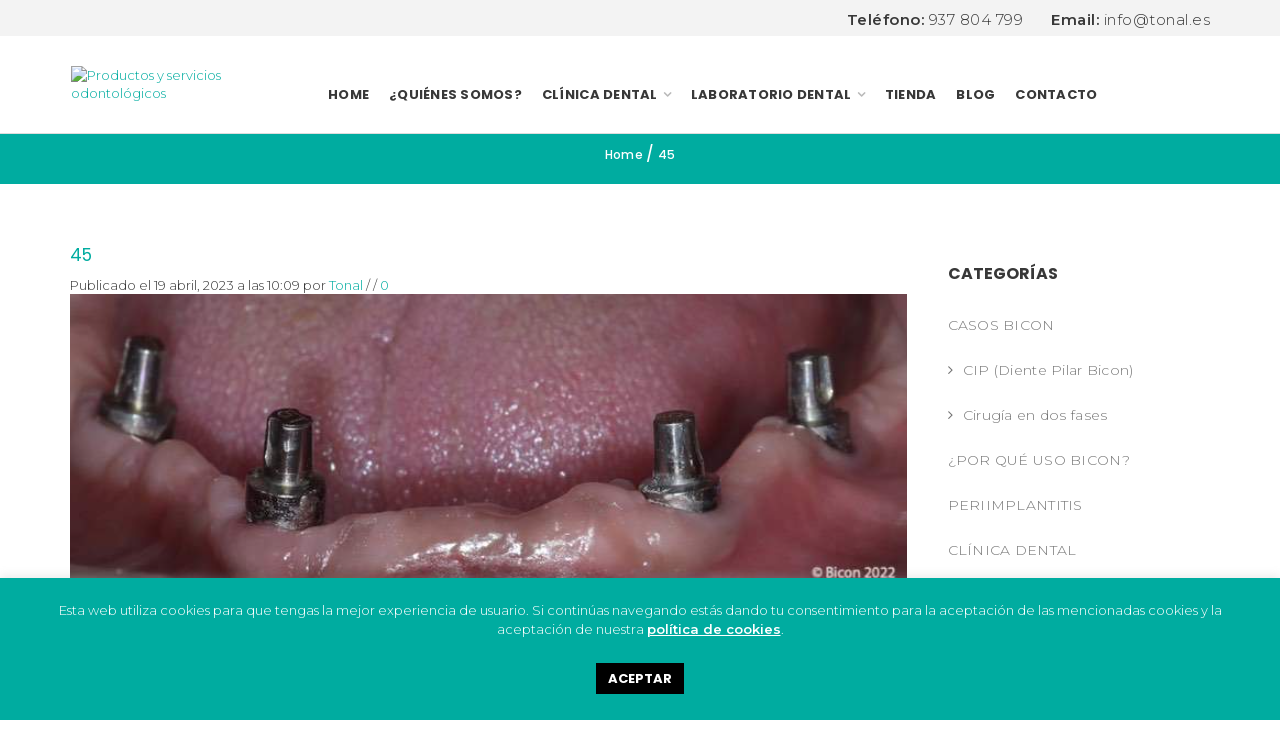

--- FILE ---
content_type: text/html; charset=UTF-8
request_url: https://www.tonal.es/2023/04/19/caso-bicon-fabricacion-de-una-protesis-trinia-soportada-por-implantes-transicionales-fdua-e-implantes-bicon-short/45-6/
body_size: 29422
content:
<!DOCTYPE html>
<html dir="ltr" lang="es" prefix="og: https://ogp.me/ns#" xmlns:og="http://opengraphprotocol.org/schema/" xmlns:fb="http://www.facebook.com/2008/fbml">
<head>
	<!-- Google Tag Manager -->
<script>(function(w,d,s,l,i){w[l]=w[l]||[];w[l].push({'gtm.start':
new Date().getTime(),event:'gtm.js'});var f=d.getElementsByTagName(s)[0],
j=d.createElement(s),dl=l!='dataLayer'?'&l='+l:'';j.async=true;j.src=
'https://www.googletagmanager.com/gtm.js?id='+i+dl;f.parentNode.insertBefore(j,f);
})(window,document,'script','dataLayer','GTM-PPSXGPL');</script>
<!-- End Google Tag Manager -->
    	<meta charset="UTF-8" />

    <meta name="viewport" content="width=device-width, initial-scale=1, maximum-scale=2.0"/>
   	<meta http-equiv="X-UA-Compatible" content="IE=edge" >

	<link rel="shortcut icon" href="https://www.immograf.com/clients/tonal/wp-content/uploads/2019/01/tonal-soluciones-clinicas-dentales-favicon-1.png" />
		<title>45 | Dental Tonal</title>

		<!-- All in One SEO 4.9.3 - aioseo.com -->
	<meta name="robots" content="max-image-preview:large" />
	<meta name="author" content="Tonal"/>
	<link rel="canonical" href="https://www.tonal.es/2023/04/19/caso-bicon-fabricacion-de-una-protesis-trinia-soportada-por-implantes-transicionales-fdua-e-implantes-bicon-short/45-6/" />
	<meta name="generator" content="All in One SEO (AIOSEO) 4.9.3" />
		<meta property="og:locale" content="es_ES" />
		<meta property="og:site_name" content="Dental Tonal" />
		<meta property="og:type" content="article" />
		<meta property="og:title" content="45 | Dental Tonal" />
		<meta property="og:url" content="https://www.tonal.es/2023/04/19/caso-bicon-fabricacion-de-una-protesis-trinia-soportada-por-implantes-transicionales-fdua-e-implantes-bicon-short/45-6/" />
		<meta property="og:image" content="https://www.tonal.es/wp-content/uploads/2019/01/logo-tonal.jpg" />
		<meta property="og:image:secure_url" content="https://www.tonal.es/wp-content/uploads/2019/01/logo-tonal.jpg" />
		<meta property="og:image:width" content="230" />
		<meta property="og:image:height" content="77" />
		<meta property="article:published_time" content="2023-04-19T10:09:42+00:00" />
		<meta property="article:modified_time" content="2023-04-19T10:09:42+00:00" />
		<meta property="article:publisher" content="https://www.facebook.com/DistribucionTonal" />
		<meta name="twitter:card" content="summary" />
		<meta name="twitter:title" content="45 | Dental Tonal" />
		<meta name="twitter:image" content="https://www.tonal.es/wp-content/uploads/2019/01/logo-tonal.jpg" />
		<script type="application/ld+json" class="aioseo-schema">
			{"@context":"https:\/\/schema.org","@graph":[{"@type":"BreadcrumbList","@id":"https:\/\/www.tonal.es\/2023\/04\/19\/caso-bicon-fabricacion-de-una-protesis-trinia-soportada-por-implantes-transicionales-fdua-e-implantes-bicon-short\/45-6\/#breadcrumblist","itemListElement":[{"@type":"ListItem","@id":"https:\/\/www.tonal.es#listItem","position":1,"name":"Home","item":"https:\/\/www.tonal.es","nextItem":{"@type":"ListItem","@id":"https:\/\/www.tonal.es\/2023\/04\/19\/caso-bicon-fabricacion-de-una-protesis-trinia-soportada-por-implantes-transicionales-fdua-e-implantes-bicon-short\/45-6\/#listItem","name":"45"}},{"@type":"ListItem","@id":"https:\/\/www.tonal.es\/2023\/04\/19\/caso-bicon-fabricacion-de-una-protesis-trinia-soportada-por-implantes-transicionales-fdua-e-implantes-bicon-short\/45-6\/#listItem","position":2,"name":"45","previousItem":{"@type":"ListItem","@id":"https:\/\/www.tonal.es#listItem","name":"Home"}}]},{"@type":"ItemPage","@id":"https:\/\/www.tonal.es\/2023\/04\/19\/caso-bicon-fabricacion-de-una-protesis-trinia-soportada-por-implantes-transicionales-fdua-e-implantes-bicon-short\/45-6\/#itempage","url":"https:\/\/www.tonal.es\/2023\/04\/19\/caso-bicon-fabricacion-de-una-protesis-trinia-soportada-por-implantes-transicionales-fdua-e-implantes-bicon-short\/45-6\/","name":"45 | Dental Tonal","inLanguage":"es-ES","isPartOf":{"@id":"https:\/\/www.tonal.es\/#website"},"breadcrumb":{"@id":"https:\/\/www.tonal.es\/2023\/04\/19\/caso-bicon-fabricacion-de-una-protesis-trinia-soportada-por-implantes-transicionales-fdua-e-implantes-bicon-short\/45-6\/#breadcrumblist"},"author":{"@id":"https:\/\/www.tonal.es\/author\/anais\/#author"},"creator":{"@id":"https:\/\/www.tonal.es\/author\/anais\/#author"},"datePublished":"2023-04-19T10:09:42+00:00","dateModified":"2023-04-19T10:09:42+00:00"},{"@type":"Organization","@id":"https:\/\/www.tonal.es\/#organization","name":"Dental Tonal","description":"Productos y servicios odontol\u00f3gicos","url":"https:\/\/www.tonal.es\/","sameAs":["https:\/\/www.instagram.com\/tonal_odontologia\/","https:\/\/www.youtube.com\/channel\/UCNDiUlcgETTt93UI8bV1bLg","https:\/\/www.linkedin.com\/company\/tonalodontologia\/"]},{"@type":"Person","@id":"https:\/\/www.tonal.es\/author\/anais\/#author","url":"https:\/\/www.tonal.es\/author\/anais\/","name":"Tonal","image":{"@type":"ImageObject","@id":"https:\/\/www.tonal.es\/2023\/04\/19\/caso-bicon-fabricacion-de-una-protesis-trinia-soportada-por-implantes-transicionales-fdua-e-implantes-bicon-short\/45-6\/#authorImage","url":"https:\/\/secure.gravatar.com\/avatar\/bbc702063d13f38e7e220816e43b901ff00ee29e7fd7cfc2190168c48d4b1c78?s=96&d=mm&r=g","width":96,"height":96,"caption":"Tonal"}},{"@type":"WebSite","@id":"https:\/\/www.tonal.es\/#website","url":"https:\/\/www.tonal.es\/","name":"Dental Tonal","description":"Productos y servicios odontol\u00f3gicos","inLanguage":"es-ES","publisher":{"@id":"https:\/\/www.tonal.es\/#organization"}}]}
		</script>
		<!-- All in One SEO -->

<link rel='dns-prefetch' href='//stats.wp.com' />
<link rel="alternate" type="application/rss+xml" title="Dental Tonal &raquo; Feed" href="https://www.tonal.es/feed/" />
<link rel="alternate" type="application/rss+xml" title="Dental Tonal &raquo; Feed de los comentarios" href="https://www.tonal.es/comments/feed/" />
<link rel="alternate" type="application/rss+xml" title="Dental Tonal &raquo; Comentario 45 del feed" href="https://www.tonal.es/2023/04/19/caso-bicon-fabricacion-de-una-protesis-trinia-soportada-por-implantes-transicionales-fdua-e-implantes-bicon-short/45-6/feed/" />
<link rel="alternate" title="oEmbed (JSON)" type="application/json+oembed" href="https://www.tonal.es/wp-json/oembed/1.0/embed?url=https%3A%2F%2Fwww.tonal.es%2F2023%2F04%2F19%2Fcaso-bicon-fabricacion-de-una-protesis-trinia-soportada-por-implantes-transicionales-fdua-e-implantes-bicon-short%2F45-6%2F" />
<link rel="alternate" title="oEmbed (XML)" type="text/xml+oembed" href="https://www.tonal.es/wp-json/oembed/1.0/embed?url=https%3A%2F%2Fwww.tonal.es%2F2023%2F04%2F19%2Fcaso-bicon-fabricacion-de-una-protesis-trinia-soportada-por-implantes-transicionales-fdua-e-implantes-bicon-short%2F45-6%2F&#038;format=xml" />
<style id='wp-img-auto-sizes-contain-inline-css' type='text/css'>
img:is([sizes=auto i],[sizes^="auto," i]){contain-intrinsic-size:3000px 1500px}
/*# sourceURL=wp-img-auto-sizes-contain-inline-css */
</style>
<style id='wp-emoji-styles-inline-css' type='text/css'>

	img.wp-smiley, img.emoji {
		display: inline !important;
		border: none !important;
		box-shadow: none !important;
		height: 1em !important;
		width: 1em !important;
		margin: 0 0.07em !important;
		vertical-align: -0.1em !important;
		background: none !important;
		padding: 0 !important;
	}
/*# sourceURL=wp-emoji-styles-inline-css */
</style>
<style id='wp-block-library-inline-css' type='text/css'>
:root{--wp-block-synced-color:#7a00df;--wp-block-synced-color--rgb:122,0,223;--wp-bound-block-color:var(--wp-block-synced-color);--wp-editor-canvas-background:#ddd;--wp-admin-theme-color:#007cba;--wp-admin-theme-color--rgb:0,124,186;--wp-admin-theme-color-darker-10:#006ba1;--wp-admin-theme-color-darker-10--rgb:0,107,160.5;--wp-admin-theme-color-darker-20:#005a87;--wp-admin-theme-color-darker-20--rgb:0,90,135;--wp-admin-border-width-focus:2px}@media (min-resolution:192dpi){:root{--wp-admin-border-width-focus:1.5px}}.wp-element-button{cursor:pointer}:root .has-very-light-gray-background-color{background-color:#eee}:root .has-very-dark-gray-background-color{background-color:#313131}:root .has-very-light-gray-color{color:#eee}:root .has-very-dark-gray-color{color:#313131}:root .has-vivid-green-cyan-to-vivid-cyan-blue-gradient-background{background:linear-gradient(135deg,#00d084,#0693e3)}:root .has-purple-crush-gradient-background{background:linear-gradient(135deg,#34e2e4,#4721fb 50%,#ab1dfe)}:root .has-hazy-dawn-gradient-background{background:linear-gradient(135deg,#faaca8,#dad0ec)}:root .has-subdued-olive-gradient-background{background:linear-gradient(135deg,#fafae1,#67a671)}:root .has-atomic-cream-gradient-background{background:linear-gradient(135deg,#fdd79a,#004a59)}:root .has-nightshade-gradient-background{background:linear-gradient(135deg,#330968,#31cdcf)}:root .has-midnight-gradient-background{background:linear-gradient(135deg,#020381,#2874fc)}:root{--wp--preset--font-size--normal:16px;--wp--preset--font-size--huge:42px}.has-regular-font-size{font-size:1em}.has-larger-font-size{font-size:2.625em}.has-normal-font-size{font-size:var(--wp--preset--font-size--normal)}.has-huge-font-size{font-size:var(--wp--preset--font-size--huge)}.has-text-align-center{text-align:center}.has-text-align-left{text-align:left}.has-text-align-right{text-align:right}.has-fit-text{white-space:nowrap!important}#end-resizable-editor-section{display:none}.aligncenter{clear:both}.items-justified-left{justify-content:flex-start}.items-justified-center{justify-content:center}.items-justified-right{justify-content:flex-end}.items-justified-space-between{justify-content:space-between}.screen-reader-text{border:0;clip-path:inset(50%);height:1px;margin:-1px;overflow:hidden;padding:0;position:absolute;width:1px;word-wrap:normal!important}.screen-reader-text:focus{background-color:#ddd;clip-path:none;color:#444;display:block;font-size:1em;height:auto;left:5px;line-height:normal;padding:15px 23px 14px;text-decoration:none;top:5px;width:auto;z-index:100000}html :where(.has-border-color){border-style:solid}html :where([style*=border-top-color]){border-top-style:solid}html :where([style*=border-right-color]){border-right-style:solid}html :where([style*=border-bottom-color]){border-bottom-style:solid}html :where([style*=border-left-color]){border-left-style:solid}html :where([style*=border-width]){border-style:solid}html :where([style*=border-top-width]){border-top-style:solid}html :where([style*=border-right-width]){border-right-style:solid}html :where([style*=border-bottom-width]){border-bottom-style:solid}html :where([style*=border-left-width]){border-left-style:solid}html :where(img[class*=wp-image-]){height:auto;max-width:100%}:where(figure){margin:0 0 1em}html :where(.is-position-sticky){--wp-admin--admin-bar--position-offset:var(--wp-admin--admin-bar--height,0px)}@media screen and (max-width:600px){html :where(.is-position-sticky){--wp-admin--admin-bar--position-offset:0px}}

/*# sourceURL=wp-block-library-inline-css */
</style><style id='global-styles-inline-css' type='text/css'>
:root{--wp--preset--aspect-ratio--square: 1;--wp--preset--aspect-ratio--4-3: 4/3;--wp--preset--aspect-ratio--3-4: 3/4;--wp--preset--aspect-ratio--3-2: 3/2;--wp--preset--aspect-ratio--2-3: 2/3;--wp--preset--aspect-ratio--16-9: 16/9;--wp--preset--aspect-ratio--9-16: 9/16;--wp--preset--color--black: #000000;--wp--preset--color--cyan-bluish-gray: #abb8c3;--wp--preset--color--white: #ffffff;--wp--preset--color--pale-pink: #f78da7;--wp--preset--color--vivid-red: #cf2e2e;--wp--preset--color--luminous-vivid-orange: #ff6900;--wp--preset--color--luminous-vivid-amber: #fcb900;--wp--preset--color--light-green-cyan: #7bdcb5;--wp--preset--color--vivid-green-cyan: #00d084;--wp--preset--color--pale-cyan-blue: #8ed1fc;--wp--preset--color--vivid-cyan-blue: #0693e3;--wp--preset--color--vivid-purple: #9b51e0;--wp--preset--gradient--vivid-cyan-blue-to-vivid-purple: linear-gradient(135deg,rgb(6,147,227) 0%,rgb(155,81,224) 100%);--wp--preset--gradient--light-green-cyan-to-vivid-green-cyan: linear-gradient(135deg,rgb(122,220,180) 0%,rgb(0,208,130) 100%);--wp--preset--gradient--luminous-vivid-amber-to-luminous-vivid-orange: linear-gradient(135deg,rgb(252,185,0) 0%,rgb(255,105,0) 100%);--wp--preset--gradient--luminous-vivid-orange-to-vivid-red: linear-gradient(135deg,rgb(255,105,0) 0%,rgb(207,46,46) 100%);--wp--preset--gradient--very-light-gray-to-cyan-bluish-gray: linear-gradient(135deg,rgb(238,238,238) 0%,rgb(169,184,195) 100%);--wp--preset--gradient--cool-to-warm-spectrum: linear-gradient(135deg,rgb(74,234,220) 0%,rgb(151,120,209) 20%,rgb(207,42,186) 40%,rgb(238,44,130) 60%,rgb(251,105,98) 80%,rgb(254,248,76) 100%);--wp--preset--gradient--blush-light-purple: linear-gradient(135deg,rgb(255,206,236) 0%,rgb(152,150,240) 100%);--wp--preset--gradient--blush-bordeaux: linear-gradient(135deg,rgb(254,205,165) 0%,rgb(254,45,45) 50%,rgb(107,0,62) 100%);--wp--preset--gradient--luminous-dusk: linear-gradient(135deg,rgb(255,203,112) 0%,rgb(199,81,192) 50%,rgb(65,88,208) 100%);--wp--preset--gradient--pale-ocean: linear-gradient(135deg,rgb(255,245,203) 0%,rgb(182,227,212) 50%,rgb(51,167,181) 100%);--wp--preset--gradient--electric-grass: linear-gradient(135deg,rgb(202,248,128) 0%,rgb(113,206,126) 100%);--wp--preset--gradient--midnight: linear-gradient(135deg,rgb(2,3,129) 0%,rgb(40,116,252) 100%);--wp--preset--font-size--small: 13px;--wp--preset--font-size--medium: 20px;--wp--preset--font-size--large: 36px;--wp--preset--font-size--x-large: 42px;--wp--preset--spacing--20: 0.44rem;--wp--preset--spacing--30: 0.67rem;--wp--preset--spacing--40: 1rem;--wp--preset--spacing--50: 1.5rem;--wp--preset--spacing--60: 2.25rem;--wp--preset--spacing--70: 3.38rem;--wp--preset--spacing--80: 5.06rem;--wp--preset--shadow--natural: 6px 6px 9px rgba(0, 0, 0, 0.2);--wp--preset--shadow--deep: 12px 12px 50px rgba(0, 0, 0, 0.4);--wp--preset--shadow--sharp: 6px 6px 0px rgba(0, 0, 0, 0.2);--wp--preset--shadow--outlined: 6px 6px 0px -3px rgb(255, 255, 255), 6px 6px rgb(0, 0, 0);--wp--preset--shadow--crisp: 6px 6px 0px rgb(0, 0, 0);}:where(.is-layout-flex){gap: 0.5em;}:where(.is-layout-grid){gap: 0.5em;}body .is-layout-flex{display: flex;}.is-layout-flex{flex-wrap: wrap;align-items: center;}.is-layout-flex > :is(*, div){margin: 0;}body .is-layout-grid{display: grid;}.is-layout-grid > :is(*, div){margin: 0;}:where(.wp-block-columns.is-layout-flex){gap: 2em;}:where(.wp-block-columns.is-layout-grid){gap: 2em;}:where(.wp-block-post-template.is-layout-flex){gap: 1.25em;}:where(.wp-block-post-template.is-layout-grid){gap: 1.25em;}.has-black-color{color: var(--wp--preset--color--black) !important;}.has-cyan-bluish-gray-color{color: var(--wp--preset--color--cyan-bluish-gray) !important;}.has-white-color{color: var(--wp--preset--color--white) !important;}.has-pale-pink-color{color: var(--wp--preset--color--pale-pink) !important;}.has-vivid-red-color{color: var(--wp--preset--color--vivid-red) !important;}.has-luminous-vivid-orange-color{color: var(--wp--preset--color--luminous-vivid-orange) !important;}.has-luminous-vivid-amber-color{color: var(--wp--preset--color--luminous-vivid-amber) !important;}.has-light-green-cyan-color{color: var(--wp--preset--color--light-green-cyan) !important;}.has-vivid-green-cyan-color{color: var(--wp--preset--color--vivid-green-cyan) !important;}.has-pale-cyan-blue-color{color: var(--wp--preset--color--pale-cyan-blue) !important;}.has-vivid-cyan-blue-color{color: var(--wp--preset--color--vivid-cyan-blue) !important;}.has-vivid-purple-color{color: var(--wp--preset--color--vivid-purple) !important;}.has-black-background-color{background-color: var(--wp--preset--color--black) !important;}.has-cyan-bluish-gray-background-color{background-color: var(--wp--preset--color--cyan-bluish-gray) !important;}.has-white-background-color{background-color: var(--wp--preset--color--white) !important;}.has-pale-pink-background-color{background-color: var(--wp--preset--color--pale-pink) !important;}.has-vivid-red-background-color{background-color: var(--wp--preset--color--vivid-red) !important;}.has-luminous-vivid-orange-background-color{background-color: var(--wp--preset--color--luminous-vivid-orange) !important;}.has-luminous-vivid-amber-background-color{background-color: var(--wp--preset--color--luminous-vivid-amber) !important;}.has-light-green-cyan-background-color{background-color: var(--wp--preset--color--light-green-cyan) !important;}.has-vivid-green-cyan-background-color{background-color: var(--wp--preset--color--vivid-green-cyan) !important;}.has-pale-cyan-blue-background-color{background-color: var(--wp--preset--color--pale-cyan-blue) !important;}.has-vivid-cyan-blue-background-color{background-color: var(--wp--preset--color--vivid-cyan-blue) !important;}.has-vivid-purple-background-color{background-color: var(--wp--preset--color--vivid-purple) !important;}.has-black-border-color{border-color: var(--wp--preset--color--black) !important;}.has-cyan-bluish-gray-border-color{border-color: var(--wp--preset--color--cyan-bluish-gray) !important;}.has-white-border-color{border-color: var(--wp--preset--color--white) !important;}.has-pale-pink-border-color{border-color: var(--wp--preset--color--pale-pink) !important;}.has-vivid-red-border-color{border-color: var(--wp--preset--color--vivid-red) !important;}.has-luminous-vivid-orange-border-color{border-color: var(--wp--preset--color--luminous-vivid-orange) !important;}.has-luminous-vivid-amber-border-color{border-color: var(--wp--preset--color--luminous-vivid-amber) !important;}.has-light-green-cyan-border-color{border-color: var(--wp--preset--color--light-green-cyan) !important;}.has-vivid-green-cyan-border-color{border-color: var(--wp--preset--color--vivid-green-cyan) !important;}.has-pale-cyan-blue-border-color{border-color: var(--wp--preset--color--pale-cyan-blue) !important;}.has-vivid-cyan-blue-border-color{border-color: var(--wp--preset--color--vivid-cyan-blue) !important;}.has-vivid-purple-border-color{border-color: var(--wp--preset--color--vivid-purple) !important;}.has-vivid-cyan-blue-to-vivid-purple-gradient-background{background: var(--wp--preset--gradient--vivid-cyan-blue-to-vivid-purple) !important;}.has-light-green-cyan-to-vivid-green-cyan-gradient-background{background: var(--wp--preset--gradient--light-green-cyan-to-vivid-green-cyan) !important;}.has-luminous-vivid-amber-to-luminous-vivid-orange-gradient-background{background: var(--wp--preset--gradient--luminous-vivid-amber-to-luminous-vivid-orange) !important;}.has-luminous-vivid-orange-to-vivid-red-gradient-background{background: var(--wp--preset--gradient--luminous-vivid-orange-to-vivid-red) !important;}.has-very-light-gray-to-cyan-bluish-gray-gradient-background{background: var(--wp--preset--gradient--very-light-gray-to-cyan-bluish-gray) !important;}.has-cool-to-warm-spectrum-gradient-background{background: var(--wp--preset--gradient--cool-to-warm-spectrum) !important;}.has-blush-light-purple-gradient-background{background: var(--wp--preset--gradient--blush-light-purple) !important;}.has-blush-bordeaux-gradient-background{background: var(--wp--preset--gradient--blush-bordeaux) !important;}.has-luminous-dusk-gradient-background{background: var(--wp--preset--gradient--luminous-dusk) !important;}.has-pale-ocean-gradient-background{background: var(--wp--preset--gradient--pale-ocean) !important;}.has-electric-grass-gradient-background{background: var(--wp--preset--gradient--electric-grass) !important;}.has-midnight-gradient-background{background: var(--wp--preset--gradient--midnight) !important;}.has-small-font-size{font-size: var(--wp--preset--font-size--small) !important;}.has-medium-font-size{font-size: var(--wp--preset--font-size--medium) !important;}.has-large-font-size{font-size: var(--wp--preset--font-size--large) !important;}.has-x-large-font-size{font-size: var(--wp--preset--font-size--x-large) !important;}
/*# sourceURL=global-styles-inline-css */
</style>

<style id='classic-theme-styles-inline-css' type='text/css'>
/*! This file is auto-generated */
.wp-block-button__link{color:#fff;background-color:#32373c;border-radius:9999px;box-shadow:none;text-decoration:none;padding:calc(.667em + 2px) calc(1.333em + 2px);font-size:1.125em}.wp-block-file__button{background:#32373c;color:#fff;text-decoration:none}
/*# sourceURL=/wp-includes/css/classic-themes.min.css */
</style>
<link rel='stylesheet' id='contact-form-7-css' href='https://www.tonal.es/wp-content/plugins/contact-form-7/includes/css/styles.css' type='text/css' media='all' />
<link rel='stylesheet' id='cookie-law-info-css' href='https://www.tonal.es/wp-content/plugins/cookie-law-info/legacy/public/css/cookie-law-info-public.css' type='text/css' media='all' />
<link rel='stylesheet' id='cookie-law-info-gdpr-css' href='https://www.tonal.es/wp-content/plugins/cookie-law-info/legacy/public/css/cookie-law-info-gdpr.css' type='text/css' media='all' />
<link rel='stylesheet' id='rs-plugin-settings-css' href='https://www.tonal.es/wp-content/plugins/revslider/public/assets/css/settings.css?ver=5.4.8.1' type='text/css' media='all' />
<style id='rs-plugin-settings-inline-css' type='text/css'>
#rs-demo-id {}
/*# sourceURL=rs-plugin-settings-inline-css */
</style>
<link rel='stylesheet' id='wpcf7-redirect-script-frontend-css' href='https://www.tonal.es/wp-content/plugins/wpcf7-redirect/build/assets/frontend-script.css' type='text/css' media='all' />
<link rel='stylesheet' id='bootstrap-css' href='https://www.tonal.es/wp-content/themes/tonal/css/bootstrap.min.css' type='text/css' media='all' />
<link rel='stylesheet' id='parent-style-css' href='https://www.tonal.es/wp-content/themes/tonal/style.css' type='text/css' media='all' />
<link rel='stylesheet' id='child-style-css' href='https://www.tonal.es/wp-content/themes/tonal-child/style.css' type='text/css' media='all' />
<link rel='stylesheet' id='dynamic-css-css' href='https://www.tonal.es/wp-content/themes/tonal-child/dynamic.css' type='text/css' media='all' />
<link rel='stylesheet' id='cf7cf-style-css' href='https://www.tonal.es/wp-content/plugins/cf7-conditional-fields/style.css' type='text/css' media='all' />
<link rel='stylesheet' id='bsf-Defaults-css' href='https://www.tonal.es/wp-content/uploads/smile_fonts/Defaults/Defaults.css' type='text/css' media='all' />
<link rel='stylesheet' id='fa-css' href='https://www.tonal.es/wp-content/themes/tonal/css/font-awesome.min.css' type='text/css' media='all' />
<link rel='stylesheet' id='parent-plugins-css' href='https://www.tonal.es/wp-content/themes/tonal/css/plugins.css' type='text/css' media='all' />
<link rel='stylesheet' id='responsive-css' href='https://www.tonal.es/wp-content/themes/tonal/css/responsive.css' type='text/css' media='all' />
<link rel='stylesheet' id='js_composer_front-css' href='https://www.tonal.es/wp-content/plugins/js_composer/assets/css/js_composer.min.css' type='text/css' media='all' />
<script type="text/javascript" src="https://www.tonal.es/wp-includes/js/jquery/jquery.min.js" id="jquery-core-js"></script>
<script type="text/javascript" src="https://www.tonal.es/wp-includes/js/jquery/jquery-migrate.min.js" id="jquery-migrate-js"></script>
<script type="text/javascript" id="cookie-law-info-js-extra">
/* <![CDATA[ */
var Cli_Data = {"nn_cookie_ids":[],"cookielist":[],"non_necessary_cookies":[],"ccpaEnabled":"","ccpaRegionBased":"","ccpaBarEnabled":"","strictlyEnabled":["necessary","obligatoire"],"ccpaType":"gdpr","js_blocking":"","custom_integration":"","triggerDomRefresh":"","secure_cookies":""};
var cli_cookiebar_settings = {"animate_speed_hide":"500","animate_speed_show":"500","background":"#00aca0","border":"#b1a6a6c2","border_on":"","button_1_button_colour":"#000","button_1_button_hover":"#000000","button_1_link_colour":"#fff","button_1_as_button":"1","button_1_new_win":"","button_2_button_colour":"#333","button_2_button_hover":"#292929","button_2_link_colour":"#ffffff","button_2_as_button":"","button_2_hidebar":"","button_3_button_colour":"#000","button_3_button_hover":"#000000","button_3_link_colour":"#fff","button_3_as_button":"1","button_3_new_win":"","button_4_button_colour":"#000","button_4_button_hover":"#000000","button_4_link_colour":"#00e8d8","button_4_as_button":"","button_7_button_colour":"#61a229","button_7_button_hover":"#4e8221","button_7_link_colour":"#fff","button_7_as_button":"1","button_7_new_win":"","font_family":"inherit","header_fix":"1","notify_animate_hide":"1","notify_animate_show":"","notify_div_id":"#cookie-law-info-bar","notify_position_horizontal":"right","notify_position_vertical":"bottom","scroll_close":"","scroll_close_reload":"","accept_close_reload":"","reject_close_reload":"","showagain_tab":"","showagain_background":"#fff","showagain_border":"#000","showagain_div_id":"#cookie-law-info-again","showagain_x_position":"100px","text":"#ffffff","show_once_yn":"","show_once":"10000","logging_on":"","as_popup":"","popup_overlay":"1","bar_heading_text":"","cookie_bar_as":"banner","popup_showagain_position":"bottom-right","widget_position":"left"};
var log_object = {"ajax_url":"https://www.tonal.es/wp-admin/admin-ajax.php"};
//# sourceURL=cookie-law-info-js-extra
/* ]]> */
</script>
<script type="text/javascript" src="https://www.tonal.es/wp-content/plugins/cookie-law-info/legacy/public/js/cookie-law-info-public.js" id="cookie-law-info-js"></script>
<script type="text/javascript" src="https://www.tonal.es/wp-content/plugins/revslider/public/assets/js/jquery.themepunch.tools.min.js?ver=5.4.8.1" id="tp-tools-js"></script>
<script type="text/javascript" src="https://www.tonal.es/wp-content/plugins/revslider/public/assets/js/jquery.themepunch.revolution.min.js?ver=5.4.8.1" id="revmin-js"></script>
<script type="text/javascript" src="https://www.tonal.es/wp-content/themes/tonal/js/modernizr.js" id="modernizr-js"></script>
<script type="text/javascript" src="https://www.tonal.es/wp-content/themes/tonal/js/head.js" id="head-js"></script>
<link rel="https://api.w.org/" href="https://www.tonal.es/wp-json/" /><link rel="alternate" title="JSON" type="application/json" href="https://www.tonal.es/wp-json/wp/v2/media/14258" /><link rel="EditURI" type="application/rsd+xml" title="RSD" href="https://www.tonal.es/xmlrpc.php?rsd" />
<meta name="generator" content="WordPress 6.9" />
<link rel='shortlink' href='https://www.tonal.es/?p=14258' />
<script type="text/javascript">var ajaxurl = "https://www.tonal.es/wp-admin/admin-ajax.php";</script>	<style>img#wpstats{display:none}</style>
		                <link href='//fonts.googleapis.com/css?family=Poppins:regular|Poppins:500,600,800|Poppins:500,600,800|Poppins:500|Montserrat:300,600|Montserrat:300,600,800' rel='stylesheet' type='text/css'>
            
            <style type="text/css">

            
                

                    // Bodoni
                    @font-face { 
                        font-family: 'Bodoni_Regular'; 
                        src: url("https://www.tonal.es/wp-content/themes/tonal/fonts/bodoni/bod-r.ttf") format('truetype'); 
                        font-weight: normal; 
                        font-style: normal;
                    }


                    // Open Sans
                    @font-face {
                      font-family: 'Open Sans';
                      src: url('https://www.tonal.es/wp-content/themes/tonal/fonts/open-sans/OpenSans-Light.eot');
                      src: url('https://www.tonal.es/wp-content/themes/tonal/fonts/open-sans/OpenSans-Light.ttf') format('truetype');
                      font-weight: 300;
                      font-style: normal;
                    }
                    @font-face {
                      font-family: 'Open Sans';
                      src: url('https://www.tonal.es/wp-content/themes/tonal/fonts/open-sans/OpenSans-Regular.eot');
                      src: url('https://www.tonal.es/wp-content/themes/tonal/fonts/open-sans/OpenSans-Regular.ttf') format('truetype');
                      font-weight: normal;
                      font-style: normal;
                    }
                    @font-face {
                      font-family: 'Open Sans';
                      src: url('https://www.tonal.es/wp-content/themes/tonal/fonts/open-sans/OpenSans-Semibold.eot');
                      src: url('https://www.tonal.es/wp-content/themes/tonal/fonts/open-sans/OpenSans-Semibold.ttf') format('truetype');
                      font-weight: 600;
                      font-style: normal;
                    }
                    @font-face {
                      font-family: 'Open Sans';
                      src: url('https://www.tonal.es/wp-content/themes/tonal/fonts/open-sans/OpenSans-Bold.eot');
                      src: url('https://www.tonal.es/wp-content/themes/tonal/fonts/open-sans/OpenSans-Bold.ttf') format('truetype');
                      font-weight: 700;
                      font-style: normal;
                    }
                    @font-face {
                      font-family: 'Open Sans';
                      src: url('https://www.tonal.es/wp-content/themes/tonal/fonts/open-sans/OpenSans-ExtraBold.eot');
                      src: url('https://www.tonal.es/wp-content/themes/tonal/fonts/open-sans/OpenSans-ExtraBold.ttf') format('truetype');
                      font-weight: 900;
                      font-style: normal;
                    }

                    // Roboto
                    @font-face {
                      font-family: 'Roboto';
                      src: url('https://www.tonal.es/wp-content/themes/tonal/fonts/roboto/Roboto-Thin.eot');
                      src: url('https://www.tonal.es/wp-content/themes/tonal/fonts/roboto/Roboto-Thin.ttf') format('truetype');
                      font-weight: 300;
                      font-style: normal;
                    }
                    @font-face {
                      font-family: 'Roboto';
                      src: url('https://www.tonal.es/wp-content/themes/tonal/fonts/roboto/Roboto-Light.eot');
                      src: url('https://www.tonal.es/wp-content/themes/tonal/fonts/roboto/Roboto-Light.ttf') format('truetype');
                      font-weight: 300;
                      font-style: normal;
                    }
                    @font-face {
                      font-family: 'Roboto';
                      src: url('https://www.tonal.es/wp-content/themes/tonal/fonts/roboto/Roboto-Regular.eot');
                      src: url('https://www.tonal.es/wp-content/themes/tonal/fonts/roboto/Roboto-Regular.ttf') format('truetype');
                      font-weight: normal;
                      font-style: normal;
                    }
                    @font-face {
                      font-family: 'Roboto';
                      src: url('https://www.tonal.es/wp-content/themes/tonal/fonts/roboto/Roboto-Medium.eot');
                      src: url('https://www.tonal.es/wp-content/themes/tonal/fonts/roboto/Roboto-Medium.ttf') format('truetype');
                      font-weight: 600;
                      font-style: normal;
                    }

                    @font-face {
                      font-family: 'Roboto';
                      src: url('https://www.tonal.es/wp-content/themes/tonal/fonts/roboto/Roboto-Bold.eot');
                      src: url('https://www.tonal.es/wp-content/themes/tonal/fonts/roboto/Roboto-Bold.ttf') format('truetype');
                      font-weight: 700;
                      font-style: normal;
                    }

                    @font-face {
                      font-family: 'Roboto';
                      src: url('https://www.tonal.es/wp-content/themes/tonal/fonts/roboto/Roboto-Black.eot');
                      src: url('https://www.tonal.es/wp-content/themes/tonal/fonts/roboto/Roboto-Black.ttf') format('truetype');
                      font-weight: 900;
                      font-style: normal;
                    }

                
                
                    @media (min-width:1200px) {
                        .container {
                            width: 1170px;
                        }

                        .boxed .st-container {
                            width: calc(1170px + 30px);
                        }
                    }

                
                                    .label-icon.sale-label {
                        width: 67px;
                        height: 67px;
                    }
                    .label-icon.sale-label { background-image: url(https://www.tonal.es/wp-content/themes/tonal/images/label-sale.png); }
                
                                    .label-icon.new-label {
                        width: 67px;
                        height: 67px;
                    }
                    .label-icon.new-label { background-image: url(https://www.tonal.es/wp-content/themes/tonal/images/label-new.png); }

                
                                body {
                                                                                                                                                            }

                
                a:hover,a:focus,a.active,p.active,em.active,li.active,strong.active,span.active,span.active a,h1.active,h2.active,h3.active,h4.active,h5.active,h6.active,h1.active a,h2.active a,h3.active a,h4.active a,h5.active a,h6.active a,.color-main,ins,.product-information .out-of-stock,.languages-area .widget_currency_sel_widget ul.wcml_currency_switcher li:hover,.menu > li > a:hover,.header-wrapper .header .navbar .menu-main-container .menu > li > a:hover,.fixed-header .menu > li > a:hover,.fixed-header-area.color-light .menu > li > a:hover,.fixed-header-area.color-dark .menu > li > a:hover,.fullscreen-menu .menu > li > a:hover, .fullscreen-menu .menu > li .inside > a:hover,.menu .nav-sublist-dropdown ul > li.menu-item-has-children:hover:after,.title-banner .small-h,.header-vertical-enable .page-wrapper .header-type-vertical .header-search a .fa-search,.header-vertical-enable .page-wrapper .header-type-vertical2 .header-search a .fa-search.header-type-7 .menu-wrapper .menu >li >a:hover,.header-type-10 .menu-wrapper .navbar-collapse .menu-main-container .menu >li > a:hover,.big-coast,.big-coast:hover,.big-coast:focus,.reset-filter,.carousel-area li.active a,.carousel-area li a:hover,.filter-wrap .view-switcher .switchToGrid:hover,.filter-wrap .view-switcher .switchToList:hover,.products-page-cats a,.read-more:hover,.et-twitter-slider .et-tweet a,.product_list_widget .small-coast .amount,.default-link,.default-colored,.twitter-list li a,.copyright-1 .textwidget .active,.breadcrumbs li a,.comment-reply-link,.later-product-list .small-coast,.product-categories.with-accordion ul.children li a:hover,.product-categories >li >ul.children li.current-cat >a,.product-categories >li >ul.children > li.current-cat >a+span,.product_meta >span span,.product_meta a,.product-navigation .next-product .hide-info span.price,.product-navigation .prev-product .hide-info span.price,table.variations .reset_variations,.products-tabs .tab-title.opened,.categories-mask span,.product-category:hover .categories-mask span.more,.project-navigation .next-project .hide-info span,.project-navigation .prev-project .hide-info span,.caption .zmedium-h a,.ship-title,.mailto-company,.blog-post .zmedium-h a,.post-default .zmedium-h a,.before-checkout-form .showlogin,.before-checkout-form .showcoupon,.cta-block .active,.list li:before,.pricing-table ul li.row-price,.pricing-table.style3 ul li.row-price,.pricing-table.style3 ul li.row-price sub,.tabs.accordion .tab-title:hover,.tabs.accordion .tab-title:focus,.left-titles a:hover,.tab-title-left:hover,.team-member .member-details h5,.plus:after,.minus:after,.header-type-12 .header-search a:hover,.et-mobile-menu li > ul > li a:active,.mobile-nav-heading a:hover,.mobile-nav ul.wcml_currency_switcher li:hover,.mobile-nav #lang_sel_list a:hover,.mobile-nav .menu-social-icons li.active a,.mobile-nav .links li a:hover,.et-mobile-menu li a:hover,.et-mobile-menu li .open-child:hover,.et-mobile-menu.line-items li.active a,.register-link .register-popup .popup-terms a,.register-link .login-popup .popup-terms a,.login-link .register-popup .popup-terms a,.login-link .login-popup .popup-terms a,.product-categories >li >ul.children li >a:hover,.product-categories >li >ul.children li.current-cat >a,.product-categories >li.current-cat,.product-categories >li.current-cat a,.product-categories >li.current-cat span,.product-categories >li span:hover,.product-categories.categories-accordion ul.children li a:hover,.portfolio-descr .posted-in,.menu .nav-sublist-dropdown ul li a:hover,.show-quickly:hover,.menu >li.current-menu-item >a,.menu >li.current_page_ancestor >a,.widget_nav_menu .menu-shortcodes-container .menu > li.current-menu-item > a,.widget_nav_menu .menu-shortcodes-container .menu > li.current-menu-item > a:hover,.header-wrapper .header .navbar .menu-main-container .menu > li.current-menu-item > a,.header-wrapper .header .menu-wrapper .menu-main-container .menu > li.current-menu-item > a,.header-wrapper .header .menu-wrapper .menu-main-container .menu > li > a:hover,.fixed-header .menu > li.current-menu-item > a,.fixed-header-area.color-dark .menu > li.current-menu-item > a,.fixed-header-area.color-light .menu > li.current-menu-item > a,.languages-area .lang_sel_list_horizontal a:hover,.menu .nav-sublist-dropdown ul > li.current-menu-item >a,.menu .menu-full-width .nav-sublist-dropdown > * > ul > li.current-menu-item > a,.product-information .out-stock-wrapper .out-stock .wr-c,.menu .menu-full-width .nav-sublist-dropdown ul >li.menu-item-has-children .nav-sublist ul li a:hover,.header-wrapper .etheme_widget_search a:hover,.header-type-2.slider-overlap .header .menu > li > a:hover,.page-heading .breadcrumbs,.bc-type-3 a:hover,.bc-type-4 a:hover,.bc-type-5 a:hover,.bc-type-6 a:hover,.back-history:hover:before,.testimonial-info .testimonial-author .url a,.product-image-wrapper.hover-effect-mask .hover-mask .mask-content .product-title a:hover,.header-type-10 .menu-wrapper .languages li a:hover,.header-type-10 .menu-wrapper .currency li a:hover,.widget_nav_menu li.current-menu-item a:before,.header-type-3.slider-overlap .header .menu > li > a:hover,.et-tooltip >div a:hover, .et-tooltip >div .price,.black-white-category .product-category .categories-mask span.more,.etheme_widget_brands li a strong,.main-footer-1 .blog-post-list .media-heading a:hover,.category-1 .widget_nav_menu li .sub-menu a:hover,.sidebar-widget .tagcloud a:hover,.church-hover .icon_list_icon:hover i,.tabs .tab-title:hover,footer .address-company a.white-text,.blog-post-list .media-heading a:hover,.footer-top-2 .product_list_widget li .media-heading a:hover,.tagcloud a:hover,.product_list_widget .media-heading a:hover,.menu .menu-full-width .nav-sublist-dropdown ul > li.menu-item-has-children .nav-sublist ul li.current-menu-item a,.header-vertical-enable .page-wrapper .header-type-vertical .header-search a .fa-search,.header-vertical-enable .page-wrapper .header-type-vertical2 .header-search a .fa-search,.main-footer-1 .container .hidden-tooltip i:hover,.list-unstyled a:hover,.portfolio-descr a, .header-type-10 .menu-wrapper .et-search-result li a:hover,.fullscreen-menu .menu > li .inside.over > .item-link              { color: #00aca0; }

                .header-vertical-enable .shopping-container a:hover,.header-vertical-enable .header-search a:hover,.header-vertical-enable .container .menu >li >a:hover,.products-tabs .tab-title.opened:hover,.header-vertical-enable .container .menu >li.current-menu-item >a,.header-vertical-enable .page-wrapper .container .menu .nav-sublist-dropdown ul >li.menu-item-has-children .nav-sublist ul li a:hover,.header-vertical-enable .page-wrapper .container .menu .menu-full-width .nav-sublist-dropdown ul >li >a:hover,.header-vertical-enable .page-wrapper .container .menu .nav-sublist-dropdown ul >li.menu-item-has-children .nav-sublist ul >li.current-menu-item >a,.header-vertical-enable .page-wrapper .container .menu .nav-sublist-dropdown ul >li.menu-item-has-children .nav-sublist ul li a:hover,.slid-btn.active:hover,.btn.bordered:hover    { color: #00aca0!important; }

                hr.active,.btn.filled.active,.header-type-9 .top-bar,.shopping-container .btn.border-grey:hover,.bottom-btn .btn.btn-black:hover,#searchModal .large-h:after,#searchModal .btn-black,.details-tools .btn-black:hover,.product-information .cart button[type=submit]:hover,.all-fontAwesome .fa-hover a:hover,.all-fontAwesome .fa-hover a:hover span,.header-type-12 .shopping-container,.portfolio-filters li .btn.active,.progress-bar > div,.wp-picture .zoom >i,.swiper-slide .zoom >i,.portfolio-image .zoom >i,.thumbnails-x .zoom >i,.teaser_grid_container .post-thumb .zoom >i,.teaser-box h3:after,.mc4wp-form input[type=submit],.ui-slider .ui-slider-handle,.et-tooltip:hover,.btn-active,.rev_slider_wrapper .type-label-2,.menu-social-icons.larger li a:hover, .menu-social-icons.larger li a:focus,.ui-slider .ui-slider-handle:hover,.category-1 .widget_product_categories .widget-title,.category-1 .widget_product_categories .widgettitle,.category-1 .widget_nav_menu .widget-title,.menu-social-icons.larger.white li a:hover,.type-label-2,.btn.filled:hover, .btn.filled:focus,.widget_shopping_cart .bottom-btn a:hover,.horizontal-break-alt:after,.price_slider_wrapper .price_slider_amount button:hover,.btn.btn-black:hover,.etheme_widget_search .button:hover,input[type=submit]:hover,.project-navigation .prev-project a:hover,.project-navigation .next-project a:hover,.button:hover,.mfp-close:hover,.mfp-close:focus,.tabs.accordion .tab-title:before,#searchModal .btn-black:hover,.toggle-block.bordered .toggle-element > a:before,.place-order .button:hover,.cart-bag .ico-sum,.cart-bag .ico-sum:after,.main-footer-1 .blog-post-list li .date-event,.menu-social-icons.larger a i:hover                 { background-color: #00aca0; }

                .active-hover .top-icon:hover .aio-icon,.active-hover .left-icon:hover .aio-icon,.project-navigation .next-project:hover,.project-navigation .prev-project:hover       { background-color: #00aca0!important; }

                .btn.filled.active,.btn.filled.active.medium,.bottom-btn .btn.btn-black:hover,.details-tools .btn-black:hover,a.list-group-item.active,a.list-group-item.active:hover,a.list-group-item.active:focus,.shopping-container .btn.border-grey:hover,.btn-active,.category-1 .widget_product_categories,.category-1 .widget_nav_menu,.main-footer-1 .blog-post-list li .date-event,.sidebar-widget .tagcloud a:hover,.dotted-menu-link a:hover,.header-type-3.slider-overlap .header .menu > li.dotted-menu-link > a:hover,.header-vertical-enable .page-wrapper .header-type-vertical .container .menu > li.dotted-menu-link > a,.btn.filled:hover, .btn.filled:focus,.btn.btn-black:hover,.etheme_widget_search .button:hover,.project-navigation .prev-project a:hover,.project-navigation .next-project a:hover,.button:hover,.project-navigation .next-project:hover a,.project-navigation .prev-project:hover a,.tagcloud a:hover,.slid-btn.active:hover,.cart-bag .ico-sum:before,.btn.bordered:hover             { border-color: #00aca0; }

                              { color: #cda85c; }

                              { color: rgb(-30,142,130); }

                                 { background-color: rgb(-30,142,130); }

                .woocommerce.widget_price_filter .ui-slider .ui-slider-range,
                .woocommerce-page .widget_price_filter .ui-slider .ui-slider-range{
                  background: rgba(0,172,160,0.35);
                }


                body {color: #383838;
font-family: Montserrat;}
                p,.title-alt,.header-type-8 .menu-wrapper .languages-area .lang_sel_list_horizontal a,.header-type-8 .menu-wrapper .widget_currency_sel_widget ul.wcml_currency_switcher li,.header-type-10 .menu-wrapper .languages-area .lang_sel_list_horizontal a,.header-type-10 .menu-wrapper .widget_currency_sel_widget ul.wcml_currency_switcher li,.shopping-container .small-h,.order-list .media-heading,.btn,.button,.wishlist_table .add_to_cart.button,.review,.products-grid .product-title,.products-list .product .product-details .product-title,.out-stock .wr-c,.product-title,.added-text,.widget_layered_nav li a,.widget_layered_nav li .count,.widget_layered_nav_filters ul li a,.blog-post-list .media-heading,.date-event,.read-more,.teaser-box h3,.widget-title,.footer-top .title,.product_list_widget .media-heading a,.alert-message,.main-footer h5,.main-footer .vc_separator,.main-footer .widget-title,.address-company,.post h2,.share-post .share-title,.related-posts .title,.comment-reply-title,.control-label,.widget_categories a,.latest-post-list .media-heading a,.later-product-list .media-heading a,.tab-content .comments-list .media-heading a,.woocommerce-product-rating .woocommerce-review-link,.comment-form-rating label,.product_meta,.product-navigation .next-product .hide-info span,.product-navigation .prev-product .hide-info span,.meta-title,.categories-mask span.more,.recentCarousel .slide-item .caption h3,.recentCarousel .slide-item .caption h2,.simple-list strong,.amount-text,.amount-text .slider-amount,.custom-checkbox a,.custom-checkbox .count,.toggle-block .toggle-element > a,.toggle-block .panel-body ul a,.shop-table .table-bordered td.product-name a,.coupon input[type=text],.shop_table.wishlist_table td.product-name,.cust-checkbox a,.shop_table tr > td,.shop_table td.product-name,.payment_methods li label,form .form-row label,.widget_nav_menu li a,.header-type-12 .shopping-container .shopping-cart-widget .shop-text,.mobile-nav-heading,.mobile-nav .links li a,.register-link .register-popup,.register-link .login-popup,.login-link .register-popup,.login-link .login-popup,.register-link .register-popup label,.register-link .login-popup label,.login-link .register-popup label,.login-link .login-popup label,.active-filters li a,.product-categories >li >a,.product-categories >li >ul.children li >a,.emodal .emodal-text .btn,#bbpress-forums .bbp-forum-title,#bbpress-forums .bbp-topic-title > a,#bbpress-forums .bbp-reply-title > a,#bbpress-forums li.bbp-header,#bbpress-forums li.bbp-footer,.filter-title,.medium-coast,.big-coast,.count-p .count-number,.price,.small-coast,.blog-post-list .media-heading a,.author-info .media-heading,.comments-list .media-heading a,.comments-list .media-heading,.comment-reply-link,.later-product-list .small-coast,.product-information .woocommerce-price-suffix,.quantity input[type=text],.product-navigation .next-product .hide-info span.price,.product-navigation .prev-product .hide-info span.price,table.variations td label,.tabs .tab-title,.etheme_widget_qr_code .widget-title,.project-navigation .next-project .hide-info span,.project-navigation .prev-project .hide-info span,.project-navigation .next-project .hide-info span.price,.project-navigation .prev-project .hide-info span.price,.pagination-cubic li a,.pagination-cubic li span.page-numbers.current,.toggle-block.bordered .toggle-element > a,.shop-table thead tr th,.xlarge-coast,.address .btn,.step-nav li,.xmedium-coast,.cart-subtotal th,.shipping th,.order-total th,.step-title,.bel-title,.lookbook-share,.tabs.accordion .tab-title,.register-link .register-popup .popup-title span,.register-link .login-popup .popup-title span,.login-link .register-popup .popup-title span,.login-link .login-popup .popup-title span,.show-quickly,.reviews-position-outside #reviews h2, .meta-post, .mini-text ,.blog-post-list .media-body, .shop_table th, .tabs .tab-content p,.products-page-cats, .product-information .price {color: #383838;
font-family: Montserrat;}
                .page-heading .title {color: #ffffff;
font-family: Poppins;
font-size: 35px;
font-style: normal;
font-weight: 400;
letter-spacing: 0.02em;
line-height: 45px;
text-decoration: none;
text-transform: none;}                .page-heading .woocommerce-breadcrumb, .page-heading .woocommerce-breadcrumb a, .page-heading .breadcrumbs , .page-heading #breadcrumb , .page-heading #breadcrumb a, .page-heading .delimeter {color: #ffffff;
font-family: Poppins;
font-size: 15px;
font-weight: 500;
letter-spacing: 0.02em;
text-decoration: none;}                .back-history, .page-heading .back-history {color: #ffffff;
font-family: Lato;}
                .header-wrapper .menu > li > a,.header-wrapper .header .menu-main-container .menu > li > a,.fixed-header .menu > li > a,.fixed-header-area.color-light .menu > li > a,.fixed-header-area.color-dark .menu > li > a ,.header-type-2.slider-overlap .header .menu > li > a, .header-type-3.slider-overlap .header .menu > li > a, .header-type-7 .menu-wrapper .menu > li > a, .header-type-10 .menu-wrapper .navbar-collapse .menu-main-container .menu > li > a, .header-vertical-enable .page-wrapper .header-type-vertical .container .menu > li > a, .header-vertical-enable .page-wrapper .header-type-vertical2 .container .menu > li > a,.fullscreen-menu .menu > li > a, .fullscreen-menu .menu > li > .inside > a {color: #383838;
font-family: Poppins;
font-weight: bold;
letter-spacing: 0.02em;}
                .menu li:not(.menu-full-width) .nav-sublist-dropdown ul > li > a,.menu .menu-full-width .nav-sublist-dropdown ul > li.menu-item-has-children .nav-sublist ul li a,.header-vertical-enable .page-wrapper .header-type-vertical .container .menu .nav-sublist-dropdown ul > li.menu-item-has-children .nav-sublist ul li a,.header-vertical-enable .page-wrapper .header-type-vertical2 .container .menu .nav-sublist-dropdown ul > li.menu-item-has-children .nav-sublist ul li a,.fullscreen-menu .menu li .nav-sublist-dropdown li a {color: #828282;
font-family: Poppins;
font-size: 13px;}
                .menu .menu-full-width .nav-sublist-dropdown > * > ul > li > a,.header-vertical-enable .page-wrapper .header-type-vertical .container .menu .menu-full-width .nav-sublist-dropdown > * > ul > li > a, .header-vertical-enable .page-wrapper .header-type-vertical2 .container .menu .menu-full-width .nav-sublist-dropdown > * > ul > li > a {color: #383838;
font-family: Poppins;
font-weight: bold;}
                h1, .product-information .product_title {}                h2, .post h2, .post h2 a {}                h3 {text-transform: none;}                h4 {color: #0a0a0a;
text-transform: none;}                h5 {}                h6 {font-size: 16px;
text-transform: none;}

                .bc-type-1, .bc-type-2, .bc-type-3, .bc-type-4, .bc-type-5, .bc-type-6, .bc-type-7, .bc-type-8 {background: #00aca0;  padding-top: 20px;padding-right: 20px;padding-bottom: 20px;padding-left: 20px;}                .main-footer {  }
                .footer-top-2 {  }
                .copyright-1 .container .row-copyrights, .copyright-2 .container .row-copyrights, .copyright-3 .container .row-copyrights, .copyright .container .row-copyrights {  }
                .header-wrapper {  }
                .fixed-header, .fixed-header-area {  }
                header.header .menu-wrapper {  }
                div[class*="header-type-"] .top-bar,div[class*="header-type-"].slider-overlap .top-bar,div[class*="header-type-"].slider-overlap .top-bar > .container,div[class*="header-type-"] .top-bar > .container {background: #f3f3f3;  }
                 
                 body.bordered .body-border-left,
                 body.bordered .body-border-top,
                 body.bordered .body-border-right,
                 body.bordered .body-border-bottom {
                                     }
                                  
                 
                 .header-wrapper .menu > li > a:hover,.header-wrapper .header .menu-main-container .menu > li > a:hover,.fixed-header .menu > li > a:hover,.fixed-header-area.color-light .menu > li > a:hover,.fixed-header-area.color-dark .menu > li > a:hover,.header-type-2.slider-overlap .header .menu > li > a:hover,.header-type-3.slider-overlap .header .menu > li > a:hover,.header-type-7 .menu-wrapper .menu > li > a:hover,.header-type-10 .menu-wrapper .navbar-collapse .menu-main-container .menu > li > a:hover,.header-vertical-enable .page-wrapper .header-type-vertical .container .menu > li > a:hover,.header-vertical-enable .page-wrapper .header-type-vertical2 .container .menu > li > a:hover,.fullscreen-menu .menu > li > a:hover,.fullscreen-menu .menu > li > .inside > a:hover { color: #00aca0 !important; }
                 .header-wrapper .menu > li.current-menu-item > a,.header-wrapper .header .menu-main-container .menu > li.current-menu-item > a,.fixed-header .menu > li.current-menu-item > a,.fixed-header-area.color-light .menu > li.current-menu-item > a,.fixed-header-area.color-dark .menu > li.current-menu-item > a,.header-type-2.slider-overlap .header .menu > li.current-menu-item > a,.header-type-3.slider-overlap .header .menu > li.current-menu-item > a,.header-type-7 .menu-wrapper .menu > li.current-menu-item > a,.header-type-10 .menu-wrapper .navbar-collapse .menu-main-container .menu > li.current-menu-item > a,.header-vertical-enable .page-wrapper .header-type-vertical .container .menu > li.current-menu-item > a,.header-vertical-enable .page-wrapper .header-type-vertical2 .container .menu > li.current-menu-item > a,.fullscreen-menu .menu > li.current-menu-item > a,.fullscreen-menu .menu > li.current-menu-item > .inside > a { color: #00aca0 !important; }

                  { color:  !important; }
                  { color:  !important; }

                 .menu .menu-full-width .nav-sublist-dropdown > * > ul > li > a:hover,.header-vertical-enable .page-wrapper .header-type-vertical .container .menu .menu-full-width .nav-sublist-dropdown > * > ul > li > a:hover,.header-vertical-enable .page-wrapper .header-type-vertical2 .container .menu .menu-full-width .nav-sublist-dropdown > * > ul > li > a:hover { color: #00aca0 !important; }
                 .menu .menu-full-width .nav-sublist-dropdown > * > ul > li.current-menu-item > a,.header-vertical-enable .page-wrapper .header-type-vertical .container .menu .menu-full-width .nav-sublist-dropdown > * > ul > li.current-menu-item > a,.header-vertical-enable .page-wrapper .header-type-vertical2 .container .menu .menu-full-width .nav-sublist-dropdown > * > ul > li.current-menu-item > a { color: #00aca0 !important; }

                .fixed-header .menu li > a { color: #383838 !important; }

                .fixed-header .menu li > a:hover,.fixed-header .menu li.current-menu-item > a:hover { color: #00aca0 !important; }

                .fixed-header .menu li.current-menu-item > a { color: #00aca0 !important; }

                body .fixed-header .menu .menu-full-width .nav-sublist-dropdown > * > ul > li > a { color: #383838 !important; }

                 { color:  !important; }

                 { color:  !important; }

                 { color:  !important; }

                 { color:  !important; }

                 { color:  !important; }
            </style>
                        <script type="text/javascript">
                var ajaxFilterEnabled   = 0;
                var successfullyAdded   = 'successfully added to your shopping cart';
                var errorAdded          = 'sorry you can\'t add this product to your cart';
                var view_mode_default   = 'grid';
                var first_category_item = '';
                var first_tab           = '';
                var catsAccordion       = false;
                                        catsAccordion = true;
                                                    

            </script>
        <meta name="generator" content="Powered by WPBakery Page Builder - drag and drop page builder for WordPress."/>
<meta name="generator" content="Powered by Slider Revolution 5.4.8.1 - responsive, Mobile-Friendly Slider Plugin for WordPress with comfortable drag and drop interface." />
<script type="text/javascript">function setREVStartSize(e){									
						try{ e.c=jQuery(e.c);var i=jQuery(window).width(),t=9999,r=0,n=0,l=0,f=0,s=0,h=0;
							if(e.responsiveLevels&&(jQuery.each(e.responsiveLevels,function(e,f){f>i&&(t=r=f,l=e),i>f&&f>r&&(r=f,n=e)}),t>r&&(l=n)),f=e.gridheight[l]||e.gridheight[0]||e.gridheight,s=e.gridwidth[l]||e.gridwidth[0]||e.gridwidth,h=i/s,h=h>1?1:h,f=Math.round(h*f),"fullscreen"==e.sliderLayout){var u=(e.c.width(),jQuery(window).height());if(void 0!=e.fullScreenOffsetContainer){var c=e.fullScreenOffsetContainer.split(",");if (c) jQuery.each(c,function(e,i){u=jQuery(i).length>0?u-jQuery(i).outerHeight(!0):u}),e.fullScreenOffset.split("%").length>1&&void 0!=e.fullScreenOffset&&e.fullScreenOffset.length>0?u-=jQuery(window).height()*parseInt(e.fullScreenOffset,0)/100:void 0!=e.fullScreenOffset&&e.fullScreenOffset.length>0&&(u-=parseInt(e.fullScreenOffset,0))}f=u}else void 0!=e.minHeight&&f<e.minHeight&&(f=e.minHeight);e.c.closest(".rev_slider_wrapper").css({height:f})					
						}catch(d){console.log("Failure at Presize of Slider:"+d)}						
					};</script>
		<style type="text/css" id="wp-custom-css">
			/*** Menu ***/

.menu-item-167 ul{
	display:grid !important;
	grid-template: auto / 16% 16% 16% 16% 16% 16% 16%;
}

.menu-item-167 ul li.item-level-1:first-child {
grid-area:1/1/2/2;
}

.menu-item-167 ul li.item-level-1 .nav-sublist{
	height:auto;
	display:flex;
	flex-direction:column;
}

.menu-item-167 .nav-sublist ul {display:flex!important;
flex-direction:column!important;}

.menu-item-167 .nav-sublist-dropdown ul > li.item-level-1 {
	width:100%!important;
}

.menu-item-167 .nav-sublist-dropdown ul > li.item-level-1:last-child{
	border-right:none;
}

.menu .menu-full-width .nav-sublist-dropdown > * > ul > li > a:hover {
	color:inherit!important;
	cursor: default;
}

/*** Fin de menu ***/


/*.page-id-2 .vc_grid .vc_grid-item:nth-child(2) .vc_custom_1553768666493 p{
	display:none;
}

.page-id-2 .vc_grid .vc_grid-item:nth-child(2) hr {
	display:none;
}

*/

.opiniones .wpb_column {/*background-image: linear-gradient(#02aea2, #01e8d6);
background-image: linear-gradient(rgba(0,174,161,0.7), rgba(0,232,216,0.7));*/
border: 2px solid #02aea2;
border-radius:5px;
padding:10px 5px 20px 5px;}

.opiniones p:first-child {color:black;
	padding-top:20px;
	padding-bottom:10px;
line-height:130%;}

div #clinica {
	width:100%;
	display:flex;
	flex-direction:column;
	padding: 0 15px;
}

#testimonios_old {
	display:none;
}

div #clinica textarea {
	width:100%;
	height: 70px;
}

div #si_no {
	display: flex;
	flex-direction: row;
	justify-content: flex-start;
	margin-bottom: 35px;
}

.page-id-4335 div.menu-main-container {
	display:none;
}

.page-id-4335 div.top-bar {
	display:none;
}

.page-id-4335 div.header-logo {
	display:none;
}

.logo img {
	position:relative;
	top:-100px;
	transform: scale(1.3);
}

/*** Página Papacarie ***/
#tercera_opinion_no_visible {
	display:none;
}
/*** Fin de papacarie ***/

/*** Lupas Binoculares Zumax ***/

.opiniones_con_foto {
border: 2px solid #02aea2;
border-radius:5px;
padding:10px 5px 20px 5px;
margin:0 10px}

.no_visible img {
	opacity:0;
}

.opiniones_con_foto .wpb_single_image:first-child img {
	max-width:60%;
}

.foto_dent img {max-width:inherit!important;}

.opiniones_con_foto  .wpb_single_image {
	margin-bottom:10px!important;
}

.opiniones_con_foto .comillas, .opiniones_con_foto .wpb_text_column {
	margin-bottom:10px!important;
}

/*#ult-carousel-355832461600a9590a0526 .slick-slide {
	padding:10px!important;
}*/

/*** Fin de lupas binoculares zumax ***/

/*** Garrison Dental ***/

.garisson_tit .subtitulo-producto {
	font-size:15px;
}

/*** Fin de Garrison Dental ***/

/*** Protesis dentales Bicon***/

.menu_superior {
	font-size:15px;
	/*text-decoration:underline;*/
	margin-bottom:25px !important;
}

:target::before {
  content: "";
  display: block;
  height: 150px; /* aquí la altura de la cabecera fija*/
  margin: -90px 0 0; /* altura negativa de la cabecera fija */
}

.enlaces p {
	margin-bottom:10px !important;
}

/*** Fin de protesis dentales Bicon***/


/*** Implantes cortos ***/

.resumen_implantes {
	border-color: #00aca0 !important;
	border-radius:0% !important;
	background-color: #00aca0 !important;
	display:flex;
	justify-content:center;
	align-items:center;
	margin-bottom:90px;
}

.resumen_implantes:last-child {
	margin-bottom:0px;
}

.resumen_implantes .vc_message_box-icon {
	display:none;
}

.resumen_implantes span {
	font-size:15px !important;
	font-weight:600!important;
	color:white;
	text-align:center;
	margin:0 !important;
	padding:0 !important;
	position:relative;
	left:-10px;
}

.resumen_implantes p {
	display:flex;
	justify-content:center;
	align-items:center;
	margin:0 !important;
	padding:0 !important;
}

.titulo_verde h1 {
	color:#00aca0;
	font-family:inherit;
	font-size: 30px;
}

.rectangulo {
	width: 20px;
	height:4px;
	background-color:#00aca0;
	position:relative;
	bottom:4px;
	margin:0 5px;
}

#titulo_implantes {
	display:flex;
	justify-content:center;
	align-items:center;
	width:100%;
}

.titulo_peq {
	font-size:18px;
	color:#00aca0;
	font-family:inherit;
}

/*** Fin de implantes cortos ***/

/*** POSTS DEL BLOG ***/

.page-content .blog-post .wp-picture img {display:none;}

/*** Fin de posts del blog ***/

/*** RESPONSIVE ***/

@media only screen and (max-width:1200px) {
	/*** Garrison Dental ***/

.garisson_tit .subtitulo-producto {
	font-size:12px;
}
	
}

@media only screen and (max-width:1000px){
			.page-id-4335 header {
		display:none;
	}
		.logo img {
		top:-70px;
	}
	}

@media only screen and (max-width:992px) {
	#menu-item-167 ul.sub-menu{
	display:flex !important;
		flex-direction:column;
		}
}

@media only screen and (max-width:768px) {
		/*** Garrison Dental ***/

.garisson_tit .subtitulo-producto {
	font-size:28px;
}	
	/*** Fin de garrison dental ***/
	
	.logo  {
	width:100%;
		display:flex;
		justify-content:center;
}
	.rectangulo {display:none;}
	
}
		</style>
		<noscript><style> .wpb_animate_when_almost_visible { opacity: 1; }</style></noscript><link href="https://fonts.googleapis.com/css?family=Poppins:400,600,700,800" rel="stylesheet">
<!-- Facebook Pixel Code -->
<script>
!function(f,b,e,v,n,t,s)
{if(f.fbq)return;n=f.fbq=function(){n.callMethod?
n.callMethod.apply(n,arguments):n.queue.push(arguments)};
if(!f._fbq)f._fbq=n;n.push=n;n.loaded=!0;n.version='2.0';
n.queue=[];t=b.createElement(e);t.async=!0;
t.src=v;s=b.getElementsByTagName(e)[0];
s.parentNode.insertBefore(t,s)}(window, document,'script',
'https://connect.facebook.net/en_US/fbevents.js');
fbq('init', '724271095061777');
fbq('track', 'PageView');
</script>
<noscript><img height="1" width="1" style="display:none"
src="https://www.facebook.com/tr?id=724271095061777&ev=PageView&noscript=1"
/></noscript>
<!-- End Facebook Pixel Code -->
	<link rel='stylesheet' id='joinchat-css' href='https://www.tonal.es/wp-content/plugins/creame-whatsapp-me/public/css/joinchat.min.css' type='text/css' media='all' />
</head>

<body data-rsssl=1 class="attachment wp-singular attachment-template-default single single-attachment postid-14258 attachmentid-14258 attachment-png wp-theme-tonal wp-child-theme-tonal-child fixNav-enabled  top-cart-disabled  banner-mask- wide breadcrumbs-type-3 wpb-js-composer js-comp-ver-6.5.0 vc_responsive">
<!-- Google Tag Manager (noscript) -->
<noscript><iframe src="https://www.googletagmanager.com/ns.html?id=GTM-PPSXGPL"
height="0" width="0" style="display:none;visibility:hidden"></iframe></noscript>
<!-- End Google Tag Manager (noscript) -->


<div id="st-container" class="st-container">
	<nav class="st-menu mobile-menu-block">
		<div class="nav-wrapper">
			<div class="st-menu-content">
				<div class="mobile-nav">
					<div class="close-mobile-nav close-block mobile-nav-heading"><i class="fa fa-bars"></i> Menú</div>

					<div class="menu-menu-principal-container"><ul id="menu-menu-principal" class="menu"><li id="menu-item-165" class="menu-item menu-item-type-post_type menu-item-object-page menu-item-home menu-item-165 item-level-0 "><a href="https://www.tonal.es/">Home</a></li>
<li id="menu-item-352" class="menu-item menu-item-type-post_type menu-item-object-page menu-item-352 item-level-0 "><a href="https://www.tonal.es/quienes-somos/">¿Quiénes somos?</a></li>
<li id="menu-item-167" class="menu-full-width menu-column5 menu-item menu-item-type-custom menu-item-object-custom menu-item-has-children menu-item-167 item-level-0 "><a>CLÍNICA DENTAL</a>
<ul class="sub-menu">
	<li id="menu-item-5362" class="menu-item menu-item-type-custom menu-item-object-custom menu-item-has-children menu-item-5362 item-level-1 "><a href="#">Implantes Bicon</a>
	<ul class="sub-menu">
		<li id="menu-item-5364" class="menu-item menu-item-type-post_type menu-item-object-page menu-item-5364 item-level-2 "><a href="https://www.tonal.es/implantes-bicon/">Beneficios Bicon</a></li>
		<li id="menu-item-5363" class="menu-item menu-item-type-post_type menu-item-object-page menu-item-5363 item-level-2 "><a href="https://www.tonal.es/implantes-cortos/">Implantes Cortos</a></li>
		<li id="menu-item-5365" class="menu-item menu-item-type-post_type menu-item-object-page menu-item-5365 item-level-2 "><a href="https://www.tonal.es/protesis-dentales/">Opciones protésicas</a></li>
		<li id="menu-item-5366" class="menu-item menu-item-type-post_type menu-item-object-page menu-item-5366 item-level-2 "><a href="https://www.tonal.es/implantes-bicon-casos-clinicos/">Casos Clínicos</a></li>
	</ul>
</li>
	<li id="menu-item-11595" class="menu-item menu-item-type-custom menu-item-object-custom menu-item-has-children menu-item-11595 item-level-1 "><a href="#">Implantes CTech</a>
	<ul class="sub-menu">
		<li id="menu-item-11596" class="menu-item menu-item-type-post_type menu-item-object-page menu-item-11596 item-level-2 "><a href="https://www.tonal.es/implantes-dentales-c-tech/">El Implante</a></li>
		<li id="menu-item-11597" class="menu-item menu-item-type-post_type menu-item-object-page menu-item-11597 item-level-2 "><a href="https://www.tonal.es/medidas-de-implantes-c-tech-el/">Catálogo</a></li>
		<li id="menu-item-11598" class="menu-item menu-item-type-post_type menu-item-object-page menu-item-11598 item-level-2 "><a href="https://www.tonal.es/el-esthetic-line/">Mini implantes</a></li>
	</ul>
</li>
	<li id="menu-item-353" class="menu-item menu-item-type-custom menu-item-object-custom menu-item-has-children menu-item-353 item-level-1 "><a>Cirugía Oral</a>
	<ul class="sub-menu">
		<li id="menu-item-17629" class="menu-item menu-item-type-post_type menu-item-object-page menu-item-17629 item-level-2 "><a href="https://www.tonal.es/regeneracion-osea-ctech/">Regeneración Ósea C-Tech</a></li>
		<li id="menu-item-17677" class="menu-item menu-item-type-post_type menu-item-object-page menu-item-17677 item-level-2 "><a href="https://www.tonal.es/membranas-c-tech/">Membranas C-Tech</a></li>
		<li id="menu-item-194" class="menu-item menu-item-type-post_type menu-item-object-page menu-item-194 item-level-2 "><a href="https://www.tonal.es/cirugia-oral-cirugia-mucogingival/">Cirugía Mucogingival PeriAcryl</a></li>
		<li id="menu-item-185" class="menu-item menu-item-type-post_type menu-item-object-page menu-item-185 item-level-2 "><a href="https://www.tonal.es/cirugia-oral-regeneracion-osea/">Synthograft</a></li>
		<li id="menu-item-6243" class="menu-item menu-item-type-post_type menu-item-object-page menu-item-6243 item-level-2 "><a href="https://www.tonal.es/elevacion-seno-segura/">Kit elevación de seno segura</a></li>
	</ul>
</li>
	<li id="menu-item-1555" class="menu-item menu-item-type-custom menu-item-object-custom menu-item-has-children menu-item-1555 item-level-1 "><a href="#">Láser odontológico</a>
	<ul class="sub-menu">
		<li id="menu-item-401" class="menu-item menu-item-type-post_type menu-item-object-page menu-item-401 item-level-2 "><a href="https://www.tonal.es/laser-odontologico-baja-potencia/">Láser de Baja Potencia</a></li>
		<li id="menu-item-405" class="menu-item menu-item-type-post_type menu-item-object-page menu-item-405 item-level-2 "><a href="https://www.tonal.es/laser-odontologico-erbium/">Láser Erbium</a></li>
		<li id="menu-item-11081" class="menu-item menu-item-type-post_type menu-item-object-page menu-item-11081 item-level-2 "><a href="https://www.tonal.es/laser-odontologico-diodo/">Láser MEDENCY</a></li>
	</ul>
</li>
	<li id="menu-item-354" class="menu-item menu-item-type-custom menu-item-object-custom menu-item-has-children menu-item-354 item-level-1 "><a>Odontología conservadora</a>
	<ul class="sub-menu">
		<li id="menu-item-6092" class="menu-item menu-item-type-post_type menu-item-object-page menu-item-6092 item-level-2 "><a href="https://www.tonal.es/odontologia-conservadora-tratamiento-para-caries/">Tratamiento para Caries</a></li>
		<li id="menu-item-6062" class="menu-item menu-item-type-post_type menu-item-object-page menu-item-6062 item-level-2 "><a href="https://www.tonal.es/garrison-dental-solutions/">Garrison Dental Solutions</a></li>
		<li id="menu-item-424" class="menu-item menu-item-type-post_type menu-item-object-page menu-item-424 item-level-2 "><a href="https://www.tonal.es/odontologia-conservadora-reparador-ceramica/">Reparador de Cerámica</a></li>
		<li id="menu-item-528" class="menu-item menu-item-type-post_type menu-item-object-page menu-item-528 item-level-2 "><a href="https://www.tonal.es/odontologia-conservadora-composite-biocompatible/">Composite Biocompatible</a></li>
		<li id="menu-item-511" class="menu-item menu-item-type-post_type menu-item-object-page menu-item-511 item-level-2 "><a href="https://www.tonal.es/fresas-trihawk/">Fresas TriHawk</a></li>
	</ul>
</li>
	<li id="menu-item-1554" class="menu-item menu-item-type-custom menu-item-object-custom menu-item-has-children menu-item-1554 item-level-1 "><a href="#">MAGNIFICACIÓN</a>
	<ul class="sub-menu">
		<li id="menu-item-186" class="menu-item menu-item-type-post_type menu-item-object-page menu-item-186 item-level-2 "><a href="https://www.tonal.es/microscopio-zumax/">Microscopios</a></li>
		<li id="menu-item-4146" class="menu-item menu-item-type-post_type menu-item-object-page menu-item-4146 item-level-2 "><a href="https://www.tonal.es/lupas-zumax/">Lupas Binoculares Zumax</a></li>
	</ul>
</li>
	<li id="menu-item-3504" class="menu-item menu-item-type-custom menu-item-object-custom menu-item-has-children menu-item-3504 item-level-1 "><a href="#">ODONTOLOGÍA DIGITAL</a>
	<ul class="sub-menu">
		<li id="menu-item-7051" class="menu-item menu-item-type-post_type menu-item-object-page menu-item-7051 item-level-2 "><a href="https://www.tonal.es/odontologia-digital-runyes-escaner-intraoral/">Escáner intraoral Runyes</a></li>
	</ul>
</li>
</ul>
</li>
<li id="menu-item-1506" class="menu-laboratorio menu-full-width menu-column5 menu-item menu-item-type-custom menu-item-object-custom menu-item-has-children menu-item-1506 item-level-0 "><a href="#">LABORATORIO DENTAL</a>
<ul class="sub-menu">
	<li id="menu-item-1631" class="menu-item menu-item-type-custom menu-item-object-custom menu-item-has-children menu-item-1631 item-level-1 "><a href="#">CAD</a>
	<ul class="sub-menu">
		<li id="menu-item-1629" class="menu-item menu-item-type-post_type menu-item-object-page menu-item-1629 item-level-2 "><a href="https://www.tonal.es/escaner-laboratorio-dental-cad/">Escáneres</a></li>
		<li id="menu-item-1627" class="menu-item menu-item-type-post_type menu-item-object-page menu-item-1627 item-level-2 "><a href="https://www.tonal.es/software-cad/">Exocad</a></li>
	</ul>
</li>
	<li id="menu-item-1684" class="menu-item menu-item-type-custom menu-item-object-custom menu-item-has-children menu-item-1684 item-level-1 "><a href="#">CAM</a>
	<ul class="sub-menu">
		<li id="menu-item-1687" class="menu-item menu-item-type-post_type menu-item-object-page menu-item-1687 item-level-2 "><a href="https://www.tonal.es/?page_id=1682">Fresadoras roland</a></li>
		<li id="menu-item-1702" class="menu-item menu-item-type-post_type menu-item-object-page menu-item-1702 item-level-2 "><a href="https://www.tonal.es/discos-trinia/">Trinia</a></li>
		<li id="menu-item-4227" class="menu-item menu-item-type-post_type menu-item-object-page menu-item-4227 item-level-2 "><a href="https://www.tonal.es/dmax-multilayer/">DMAX Smart Multilayer</a></li>
	</ul>
</li>
	<li id="menu-item-1677" class="menu-item menu-item-type-custom menu-item-object-custom menu-item-has-children menu-item-1677 item-level-1 "><a href="#">Impresión 3D</a>
	<ul class="sub-menu">
		<li id="menu-item-7110" class="menu-item menu-item-type-post_type menu-item-object-page menu-item-7110 item-level-2 "><a href="https://www.tonal.es/impresora-3d-phrozen/">IMPRESORA 3D PHROZEN</a></li>
	</ul>
</li>
	<li id="menu-item-1697" class="menu-item menu-item-type-custom menu-item-object-custom menu-item-1697 item-level-1 "><a href="#">Composite</a></li>
</ul>
</li>
<li id="menu-item-2856" class="menu-item menu-item-type-custom menu-item-object-custom menu-item-2856 item-level-0 "><a href="https://tienda.tonal.es/">TIENDA</a></li>
<li id="menu-item-349" class="menu-item menu-item-type-post_type menu-item-object-page menu-item-349 item-level-0 "><a href="https://www.tonal.es/blog/">Blog</a></li>
<li id="menu-item-351" class="menu-item menu-item-type-post_type menu-item-object-page menu-item-351 item-level-0 "><a href="https://www.tonal.es/contacto/">Contacto</a></li>
</ul></div>
					
					
									</div>
			</div>
		</div>

	</nav>

	<div class="st-pusher" style="background-color:#fff;">
	<div class="st-content">
	<div class="st-content-inner">
	<div class="page-wrapper fixNav-enabled">

		
		
			<div class="fixed-header-area fixed-header-type-4 color-dark">
				<div class="fixed-header">
					<div class="container">

						<div id="st-trigger-effects" class="column">
							<button data-effect="mobile-menu-block" class="menu-icon"></button>
						</div>

						<div class="header-logo">
							                    <a href="https://www.tonal.es"><img src="https://www.immograf.com/clients/tonal/wp-content/uploads/2019/03/tonal-soluciones-clinicas-dentales.png" alt="Productos y servicios odontológicos" /></a>
        						</div>

						<div class="collapse navbar-collapse">

							<style>.menu-item-165 .nav-sublist-dropdown { background-image: url(https://www.tonal.es/wp-content/uploads/2023/04/45.png);}</style><style>.menu-item-352 .nav-sublist-dropdown { background-image: url(https://www.tonal.es/wp-content/uploads/2023/04/45.png);}</style><style>.menu-item-167 .nav-sublist-dropdown {background-position: right bottom;background-repeat: no-repeat; background-image: url(https://www.tonal.es/wp-content/uploads/2019/03/megamenu-clinica-dental-s.png);}</style><style>.menu-item-5362 .nav-sublist-dropdown { background-image: url(https://www.tonal.es/wp-content/uploads/2023/04/45.png);}</style><style>.menu-item-5364 .nav-sublist-dropdown { background-image: url(https://www.tonal.es/wp-content/uploads/2023/04/45.png);}</style><style>.menu-item-5363 .nav-sublist-dropdown { background-image: url(https://www.tonal.es/wp-content/uploads/2023/04/45.png);}</style><style>.menu-item-5365 .nav-sublist-dropdown { background-image: url(https://www.tonal.es/wp-content/uploads/2023/04/45.png);}</style><style>.menu-item-5366 .nav-sublist-dropdown { background-image: url(https://www.tonal.es/wp-content/uploads/2023/04/45.png);}</style><style>.menu-item-11595 .nav-sublist-dropdown { background-image: url(https://www.tonal.es/wp-content/uploads/2023/04/45.png);}</style><style>.menu-item-11596 .nav-sublist-dropdown { background-image: url(https://www.tonal.es/wp-content/uploads/2023/04/45.png);}</style><style>.menu-item-11597 .nav-sublist-dropdown { background-image: url(https://www.tonal.es/wp-content/uploads/2023/04/45.png);}</style><style>.menu-item-11598 .nav-sublist-dropdown { background-image: url(https://www.tonal.es/wp-content/uploads/2023/04/45.png);}</style><style>.menu-item-353 .nav-sublist-dropdown { background-image: url(https://www.tonal.es/wp-content/uploads/2023/04/45.png);}</style><style>.menu-item-17629 .nav-sublist-dropdown { background-image: url(https://www.tonal.es/wp-content/uploads/2023/04/45.png);}</style><style>.menu-item-17677 .nav-sublist-dropdown { background-image: url(https://www.tonal.es/wp-content/uploads/2023/04/45.png);}</style><style>.menu-item-194 .nav-sublist-dropdown { background-image: url(https://www.tonal.es/wp-content/uploads/2023/04/45.png);}</style><style>.menu-item-185 .nav-sublist-dropdown { background-image: url(https://www.tonal.es/wp-content/uploads/2023/04/45.png);}</style><style>.menu-item-6243 .nav-sublist-dropdown { background-image: url(https://www.tonal.es/wp-content/uploads/2023/04/45.png);}</style><style>.menu-item-1555 .nav-sublist-dropdown { background-image: url(https://www.tonal.es/wp-content/uploads/2023/04/45.png);}</style><style>.menu-item-401 .nav-sublist-dropdown { background-image: url(https://www.tonal.es/wp-content/uploads/2023/04/45.png);}</style><style>.menu-item-405 .nav-sublist-dropdown { background-image: url(https://www.tonal.es/wp-content/uploads/2023/04/45.png);}</style><style>.menu-item-11081 .nav-sublist-dropdown { background-image: url(https://www.tonal.es/wp-content/uploads/2023/04/45.png);}</style><style>.menu-item-354 .nav-sublist-dropdown { background-image: url(https://www.tonal.es/wp-content/uploads/2023/04/45.png);}</style><style>.menu-item-6092 .nav-sublist-dropdown { background-image: url(https://www.tonal.es/wp-content/uploads/2023/04/45.png);}</style><style>.menu-item-6062 .nav-sublist-dropdown { background-image: url(https://www.tonal.es/wp-content/uploads/2023/04/45.png);}</style><style>.menu-item-424 .nav-sublist-dropdown { background-image: url(https://www.tonal.es/wp-content/uploads/2023/04/45.png);}</style><style>.menu-item-528 .nav-sublist-dropdown { background-image: url(https://www.tonal.es/wp-content/uploads/2023/04/45.png);}</style><style>.menu-item-511 .nav-sublist-dropdown { background-image: url(https://www.tonal.es/wp-content/uploads/2023/04/45.png);}</style><style>.menu-item-1554 .nav-sublist-dropdown { background-image: url(https://www.tonal.es/wp-content/uploads/2023/04/45.png);}</style><style>.menu-item-186 .nav-sublist-dropdown { background-image: url(https://www.tonal.es/wp-content/uploads/2023/04/45.png);}</style><style>.menu-item-4146 .nav-sublist-dropdown { background-image: url(https://www.tonal.es/wp-content/uploads/2023/04/45.png);}</style><style>.menu-item-3504 .nav-sublist-dropdown { background-image: url(https://www.tonal.es/wp-content/uploads/2023/04/45.png);}</style><style>.menu-item-7051 .nav-sublist-dropdown { background-image: url(https://www.tonal.es/wp-content/uploads/2023/04/45.png);}</style><style>.menu-item-1506 .nav-sublist-dropdown {background-position: right bottom;background-repeat: no-repeat; background-image: url(https://www.tonal.es/wp-content/uploads/2019/06/megamenu-laboratorio-dental-s.png);}</style><style>.menu-item-1631 .nav-sublist-dropdown { background-image: url(https://www.tonal.es/wp-content/uploads/2023/04/45.png);}</style><style>.menu-item-1629 .nav-sublist-dropdown { background-image: url(https://www.tonal.es/wp-content/uploads/2023/04/45.png);}</style><style>.menu-item-1627 .nav-sublist-dropdown { background-image: url(https://www.tonal.es/wp-content/uploads/2023/04/45.png);}</style><style>.menu-item-1684 .nav-sublist-dropdown { background-image: url(https://www.tonal.es/wp-content/uploads/2023/04/45.png);}</style><style>.menu-item-1687 .nav-sublist-dropdown { background-image: url(https://www.tonal.es/wp-content/uploads/2023/04/45.png);}</style><style>.menu-item-1702 .nav-sublist-dropdown { background-image: url(https://www.tonal.es/wp-content/uploads/2023/04/45.png);}</style><style>.menu-item-4227 .nav-sublist-dropdown { background-image: url(https://www.tonal.es/wp-content/uploads/2023/04/45.png);}</style><style>.menu-item-1677 .nav-sublist-dropdown { background-image: url(https://www.tonal.es/wp-content/uploads/2023/04/45.png);}</style><style>.menu-item-7110 .nav-sublist-dropdown { background-image: url(https://www.tonal.es/wp-content/uploads/2023/04/45.png);}</style><style>.menu-item-1697 .nav-sublist-dropdown { background-image: url(https://www.tonal.es/wp-content/uploads/2023/04/45.png);}</style><style>.menu-item-2856 .nav-sublist-dropdown { background-image: url(https://www.tonal.es/wp-content/uploads/2023/04/45.png);}</style><style>.menu-item-349 .nav-sublist-dropdown { background-image: url(https://www.tonal.es/wp-content/uploads/2023/04/45.png);}</style><style>.menu-item-351 .nav-sublist-dropdown { background-image: url(https://www.tonal.es/wp-content/uploads/2023/04/45.png);}</style><div class="menu-main-container"><ul id="menu-menu-principal-1" class="menu"><li class="menu-item menu-item-type-post_type menu-item-object-page menu-item-home menu-item-165 item-level-0 menu-dropdown"><a href="https://www.tonal.es/" class="item-link ">Home</a></li>
<li class="menu-item menu-item-type-post_type menu-item-object-page menu-item-352 item-level-0 menu-dropdown"><a href="https://www.tonal.es/quienes-somos/" class="item-link ">¿Quiénes somos?</a></li>
<li class="menu-full-width menu-column5 menu-item menu-item-type-custom menu-item-object-custom menu-item-has-children menu-item-167 item-level-0 menu-dropdown"><a class="item-link ">CLÍNICA DENTAL</a>
<div class="nav-sublist-dropdown"><div class="container">

<ul>
	<li class="menu-item menu-item-type-custom menu-item-object-custom menu-item-has-children menu-item-5362 item-level-1"><a href="#" class="item-link ">Implantes Bicon</a>
	<div class="nav-sublist">

	<ul>
		<li class="menu-item menu-item-type-post_type menu-item-object-page menu-item-5364 item-level-2"><a href="https://www.tonal.es/implantes-bicon/" class="item-link ">Beneficios Bicon</a></li>
		<li class="menu-item menu-item-type-post_type menu-item-object-page menu-item-5363 item-level-2"><a href="https://www.tonal.es/implantes-cortos/" class="item-link ">Implantes Cortos</a></li>
		<li class="menu-item menu-item-type-post_type menu-item-object-page menu-item-5365 item-level-2"><a href="https://www.tonal.es/protesis-dentales/" class="item-link ">Opciones protésicas</a></li>
		<li class="menu-item menu-item-type-post_type menu-item-object-page menu-item-5366 item-level-2"><a href="https://www.tonal.es/implantes-bicon-casos-clinicos/" class="item-link ">Casos Clínicos</a></li>
	</ul>

	</div>
</li>
	<li class="menu-item menu-item-type-custom menu-item-object-custom menu-item-has-children menu-item-11595 item-level-1"><a href="#" class="item-link ">Implantes CTech</a>
	<div class="nav-sublist">

	<ul>
		<li class="menu-item menu-item-type-post_type menu-item-object-page menu-item-11596 item-level-2"><a href="https://www.tonal.es/implantes-dentales-c-tech/" class="item-link ">El Implante</a></li>
		<li class="menu-item menu-item-type-post_type menu-item-object-page menu-item-11597 item-level-2"><a href="https://www.tonal.es/medidas-de-implantes-c-tech-el/" class="item-link ">Catálogo</a></li>
		<li class="menu-item menu-item-type-post_type menu-item-object-page menu-item-11598 item-level-2"><a href="https://www.tonal.es/el-esthetic-line/" class="item-link ">Mini implantes</a></li>
	</ul>

	</div>
</li>
	<li class="menu-item menu-item-type-custom menu-item-object-custom menu-item-has-children menu-item-353 item-level-1"><a class="item-link ">Cirugía Oral</a>
	<div class="nav-sublist">

	<ul>
		<li class="menu-item menu-item-type-post_type menu-item-object-page menu-item-17629 item-level-2"><a href="https://www.tonal.es/regeneracion-osea-ctech/" class="item-link ">Regeneración Ósea C-Tech</a></li>
		<li class="menu-item menu-item-type-post_type menu-item-object-page menu-item-17677 item-level-2"><a href="https://www.tonal.es/membranas-c-tech/" class="item-link ">Membranas C-Tech</a></li>
		<li class="menu-item menu-item-type-post_type menu-item-object-page menu-item-194 item-level-2"><a href="https://www.tonal.es/cirugia-oral-cirugia-mucogingival/" class="item-link ">Cirugía Mucogingival PeriAcryl</a></li>
		<li class="menu-item menu-item-type-post_type menu-item-object-page menu-item-185 item-level-2"><a href="https://www.tonal.es/cirugia-oral-regeneracion-osea/" class="item-link ">Synthograft</a></li>
		<li class="menu-item menu-item-type-post_type menu-item-object-page menu-item-6243 item-level-2"><a href="https://www.tonal.es/elevacion-seno-segura/" class="item-link ">Kit elevación de seno segura</a></li>
	</ul>

	</div>
</li>
	<li class="menu-item menu-item-type-custom menu-item-object-custom menu-item-has-children menu-item-1555 item-level-1"><a href="#" class="item-link ">Láser odontológico</a>
	<div class="nav-sublist">

	<ul>
		<li class="menu-item menu-item-type-post_type menu-item-object-page menu-item-401 item-level-2"><a href="https://www.tonal.es/laser-odontologico-baja-potencia/" class="item-link ">Láser de Baja Potencia</a></li>
		<li class="menu-item menu-item-type-post_type menu-item-object-page menu-item-405 item-level-2"><a href="https://www.tonal.es/laser-odontologico-erbium/" class="item-link ">Láser Erbium</a></li>
		<li class="menu-item menu-item-type-post_type menu-item-object-page menu-item-11081 item-level-2"><a href="https://www.tonal.es/laser-odontologico-diodo/" class="item-link ">Láser MEDENCY</a></li>
	</ul>

	</div>
</li>
	<li class="menu-item menu-item-type-custom menu-item-object-custom menu-item-has-children menu-item-354 item-level-1"><a class="item-link ">Odontología conservadora</a>
	<div class="nav-sublist">

	<ul>
		<li class="menu-item menu-item-type-post_type menu-item-object-page menu-item-6092 item-level-2"><a href="https://www.tonal.es/odontologia-conservadora-tratamiento-para-caries/" class="item-link ">Tratamiento para Caries</a></li>
		<li class="menu-item menu-item-type-post_type menu-item-object-page menu-item-6062 item-level-2"><a href="https://www.tonal.es/garrison-dental-solutions/" class="item-link ">Garrison Dental Solutions</a></li>
		<li class="menu-item menu-item-type-post_type menu-item-object-page menu-item-424 item-level-2"><a href="https://www.tonal.es/odontologia-conservadora-reparador-ceramica/" class="item-link ">Reparador de Cerámica</a></li>
		<li class="menu-item menu-item-type-post_type menu-item-object-page menu-item-528 item-level-2"><a href="https://www.tonal.es/odontologia-conservadora-composite-biocompatible/" class="item-link ">Composite Biocompatible</a></li>
		<li class="menu-item menu-item-type-post_type menu-item-object-page menu-item-511 item-level-2"><a href="https://www.tonal.es/fresas-trihawk/" class="item-link ">Fresas TriHawk</a></li>
	</ul>

	</div>
</li>
	<li class="menu-item menu-item-type-custom menu-item-object-custom menu-item-has-children menu-item-1554 item-level-1"><a href="#" class="item-link ">MAGNIFICACIÓN</a>
	<div class="nav-sublist">

	<ul>
		<li class="menu-item menu-item-type-post_type menu-item-object-page menu-item-186 item-level-2"><a href="https://www.tonal.es/microscopio-zumax/" class="item-link ">Microscopios</a></li>
		<li class="menu-item menu-item-type-post_type menu-item-object-page menu-item-4146 item-level-2"><a href="https://www.tonal.es/lupas-zumax/" class="item-link ">Lupas Binoculares Zumax</a></li>
	</ul>

	</div>
</li>
	<li class="menu-item menu-item-type-custom menu-item-object-custom menu-item-has-children menu-item-3504 item-level-1"><a href="#" class="item-link ">ODONTOLOGÍA DIGITAL</a>
	<div class="nav-sublist">

	<ul>
		<li class="menu-item menu-item-type-post_type menu-item-object-page menu-item-7051 item-level-2"><a href="https://www.tonal.es/odontologia-digital-runyes-escaner-intraoral/" class="item-link ">Escáner intraoral Runyes</a></li>
	</ul>

	</div>
</li>
</ul>

</div></div><!-- .nav-sublist-dropdown -->
</li>
<li class="menu-laboratorio menu-full-width menu-column5 menu-item menu-item-type-custom menu-item-object-custom menu-item-has-children menu-item-1506 item-level-0 menu-dropdown"><a href="#" class="item-link ">LABORATORIO DENTAL</a>
<div class="nav-sublist-dropdown"><div class="container">

<ul>
	<li class="menu-item menu-item-type-custom menu-item-object-custom menu-item-has-children menu-item-1631 item-level-1"><a href="#" class="item-link ">CAD</a>
	<div class="nav-sublist">

	<ul>
		<li class="menu-item menu-item-type-post_type menu-item-object-page menu-item-1629 item-level-2"><a href="https://www.tonal.es/escaner-laboratorio-dental-cad/" class="item-link ">Escáneres</a></li>
		<li class="menu-item menu-item-type-post_type menu-item-object-page menu-item-1627 item-level-2"><a href="https://www.tonal.es/software-cad/" class="item-link ">Exocad</a></li>
	</ul>

	</div>
</li>
	<li class="menu-item menu-item-type-custom menu-item-object-custom menu-item-has-children menu-item-1684 item-level-1"><a href="#" class="item-link ">CAM</a>
	<div class="nav-sublist">

	<ul>
		<li class="menu-item menu-item-type-post_type menu-item-object-page menu-item-1687 item-level-2"><a href="https://www.tonal.es/?page_id=1682" class="item-link ">Fresadoras roland</a></li>
		<li class="menu-item menu-item-type-post_type menu-item-object-page menu-item-1702 item-level-2"><a href="https://www.tonal.es/discos-trinia/" class="item-link ">Trinia</a></li>
		<li class="menu-item menu-item-type-post_type menu-item-object-page menu-item-4227 item-level-2"><a href="https://www.tonal.es/dmax-multilayer/" class="item-link ">DMAX Smart Multilayer</a></li>
	</ul>

	</div>
</li>
	<li class="menu-item menu-item-type-custom menu-item-object-custom menu-item-has-children menu-item-1677 item-level-1"><a href="#" class="item-link ">Impresión 3D</a>
	<div class="nav-sublist">

	<ul>
		<li class="menu-item menu-item-type-post_type menu-item-object-page menu-item-7110 item-level-2"><a href="https://www.tonal.es/impresora-3d-phrozen/" class="item-link ">IMPRESORA 3D PHROZEN</a></li>
	</ul>

	</div>
</li>
	<li class="menu-item menu-item-type-custom menu-item-object-custom menu-item-1697 item-level-1"><a href="#" class="item-link ">Composite</a></li>
</ul>

</div></div><!-- .nav-sublist-dropdown -->
</li>
<li class="menu-item menu-item-type-custom menu-item-object-custom menu-item-2856 item-level-0 menu-dropdown"><a href="https://tienda.tonal.es/" class="item-link ">TIENDA</a></li>
<li class="menu-item menu-item-type-post_type menu-item-object-page menu-item-349 item-level-0 menu-dropdown"><a href="https://www.tonal.es/blog/" class="item-link ">Blog</a></li>
<li class="menu-item menu-item-type-post_type menu-item-object-page menu-item-351 item-level-0 menu-dropdown"><a href="https://www.tonal.es/contacto/" class="item-link ">Contacto</a></li>
</ul></div>                <br>
                <h4 class="a-center">Set your main menu in <em>Appearance &gt; Menus</em></h4>
            
						</div><!-- /.navbar-collapse -->

						<div class="navbar-header navbar-right">
							<div class="navbar-right">
					            
								
							</div>
						</div>

					</div>
				</div>
			</div>
		
		
<div class="header-wrapper header-type-4  color-dark">
	
				<div class="top-bar">
		<div class="container">
				<div class="languages-area">
					<div id="text-2" class="topbar-widget widget_text">			<div class="textwidget"></div>
		</div><!-- //topbar-widget -->				</div>


				<div class="top-links">
					            <ul class="links">
                
                            </ul>
        					<div class="vc_row wpb_row vc_row-fluid"><div class="wpb_column vc_column_container vc_col-sm-12"><div class="vc_column-inner"><div class="wpb_wrapper">
	<div class="wpb_text_column wpb_content_element  vc_custom_1561470056376 contacto-topbar" >
		<div class="wpb_wrapper">
			<div style="font-size: 15px; color: #383838; margin-top: 4px; letter-spacing: 0.5px; line-height: 17px;"><img class="alignnone size-full wp-image-20" style="margin-top: -3px;" src="https://www.immograf.com/clients/tonal/wp-content/uploads/2019/01/teléfono-1.png" alt="" width="13" height="18" /><strong>  Teléfono:</strong><span style="color: #383838 !important;"> 937 804 799</span>  <img class="alignnone size-medium wp-image-21" style="margin-left: 10px; margin-top: -3px;" src="https://www.immograf.com/clients/tonal/wp-content/uploads/2019/01/mail-1.png" alt="" width="20" height="20" /><strong>  <span style="color: #383838;">Email:</span></strong><span style="color: #383838;"> info@tonal.es</span></div>

		</div>
	</div>
</div></div></div></div><style type="text/css" data-type="vc_shortcodes-custom-css">.vc_custom_1561470056376{margin-bottom: 0px !important;}</style>				</div>
		</div>
	</div>

		<header class="header main-header">
			<div class="container">
					<div class="navbar" role="navigation">
						<div class="container-fluid">
							<div id="st-trigger-effects" class="column">
								<button data-effect="mobile-menu-block" class="menu-icon"></button>
							</div>
							<div class="header-logo">
								                    <a href="https://www.tonal.es"><img src="https://www.immograf.com/clients/tonal/wp-content/uploads/2019/03/tonal-soluciones-clinicas-dentales.png" alt="Productos y servicios odontológicos" /></a>
        							</div>

							<div class="clearfix visible-md visible-sm visible-xs"></div>
							<div class="tbs">
								<div class="collapse navbar-collapse">
									<style>.menu-item-165 .nav-sublist-dropdown { background-image: url(https://www.tonal.es/wp-content/uploads/2023/04/45.png);}</style><style>.menu-item-352 .nav-sublist-dropdown { background-image: url(https://www.tonal.es/wp-content/uploads/2023/04/45.png);}</style><style>.menu-item-167 .nav-sublist-dropdown {background-position: right bottom;background-repeat: no-repeat; background-image: url(https://www.tonal.es/wp-content/uploads/2019/03/megamenu-clinica-dental-s.png);}</style><style>.menu-item-5362 .nav-sublist-dropdown { background-image: url(https://www.tonal.es/wp-content/uploads/2023/04/45.png);}</style><style>.menu-item-5364 .nav-sublist-dropdown { background-image: url(https://www.tonal.es/wp-content/uploads/2023/04/45.png);}</style><style>.menu-item-5363 .nav-sublist-dropdown { background-image: url(https://www.tonal.es/wp-content/uploads/2023/04/45.png);}</style><style>.menu-item-5365 .nav-sublist-dropdown { background-image: url(https://www.tonal.es/wp-content/uploads/2023/04/45.png);}</style><style>.menu-item-5366 .nav-sublist-dropdown { background-image: url(https://www.tonal.es/wp-content/uploads/2023/04/45.png);}</style><style>.menu-item-11595 .nav-sublist-dropdown { background-image: url(https://www.tonal.es/wp-content/uploads/2023/04/45.png);}</style><style>.menu-item-11596 .nav-sublist-dropdown { background-image: url(https://www.tonal.es/wp-content/uploads/2023/04/45.png);}</style><style>.menu-item-11597 .nav-sublist-dropdown { background-image: url(https://www.tonal.es/wp-content/uploads/2023/04/45.png);}</style><style>.menu-item-11598 .nav-sublist-dropdown { background-image: url(https://www.tonal.es/wp-content/uploads/2023/04/45.png);}</style><style>.menu-item-353 .nav-sublist-dropdown { background-image: url(https://www.tonal.es/wp-content/uploads/2023/04/45.png);}</style><style>.menu-item-17629 .nav-sublist-dropdown { background-image: url(https://www.tonal.es/wp-content/uploads/2023/04/45.png);}</style><style>.menu-item-17677 .nav-sublist-dropdown { background-image: url(https://www.tonal.es/wp-content/uploads/2023/04/45.png);}</style><style>.menu-item-194 .nav-sublist-dropdown { background-image: url(https://www.tonal.es/wp-content/uploads/2023/04/45.png);}</style><style>.menu-item-185 .nav-sublist-dropdown { background-image: url(https://www.tonal.es/wp-content/uploads/2023/04/45.png);}</style><style>.menu-item-6243 .nav-sublist-dropdown { background-image: url(https://www.tonal.es/wp-content/uploads/2023/04/45.png);}</style><style>.menu-item-1555 .nav-sublist-dropdown { background-image: url(https://www.tonal.es/wp-content/uploads/2023/04/45.png);}</style><style>.menu-item-401 .nav-sublist-dropdown { background-image: url(https://www.tonal.es/wp-content/uploads/2023/04/45.png);}</style><style>.menu-item-405 .nav-sublist-dropdown { background-image: url(https://www.tonal.es/wp-content/uploads/2023/04/45.png);}</style><style>.menu-item-11081 .nav-sublist-dropdown { background-image: url(https://www.tonal.es/wp-content/uploads/2023/04/45.png);}</style><style>.menu-item-354 .nav-sublist-dropdown { background-image: url(https://www.tonal.es/wp-content/uploads/2023/04/45.png);}</style><style>.menu-item-6092 .nav-sublist-dropdown { background-image: url(https://www.tonal.es/wp-content/uploads/2023/04/45.png);}</style><style>.menu-item-6062 .nav-sublist-dropdown { background-image: url(https://www.tonal.es/wp-content/uploads/2023/04/45.png);}</style><style>.menu-item-424 .nav-sublist-dropdown { background-image: url(https://www.tonal.es/wp-content/uploads/2023/04/45.png);}</style><style>.menu-item-528 .nav-sublist-dropdown { background-image: url(https://www.tonal.es/wp-content/uploads/2023/04/45.png);}</style><style>.menu-item-511 .nav-sublist-dropdown { background-image: url(https://www.tonal.es/wp-content/uploads/2023/04/45.png);}</style><style>.menu-item-1554 .nav-sublist-dropdown { background-image: url(https://www.tonal.es/wp-content/uploads/2023/04/45.png);}</style><style>.menu-item-186 .nav-sublist-dropdown { background-image: url(https://www.tonal.es/wp-content/uploads/2023/04/45.png);}</style><style>.menu-item-4146 .nav-sublist-dropdown { background-image: url(https://www.tonal.es/wp-content/uploads/2023/04/45.png);}</style><style>.menu-item-3504 .nav-sublist-dropdown { background-image: url(https://www.tonal.es/wp-content/uploads/2023/04/45.png);}</style><style>.menu-item-7051 .nav-sublist-dropdown { background-image: url(https://www.tonal.es/wp-content/uploads/2023/04/45.png);}</style><style>.menu-item-1506 .nav-sublist-dropdown {background-position: right bottom;background-repeat: no-repeat; background-image: url(https://www.tonal.es/wp-content/uploads/2019/06/megamenu-laboratorio-dental-s.png);}</style><style>.menu-item-1631 .nav-sublist-dropdown { background-image: url(https://www.tonal.es/wp-content/uploads/2023/04/45.png);}</style><style>.menu-item-1629 .nav-sublist-dropdown { background-image: url(https://www.tonal.es/wp-content/uploads/2023/04/45.png);}</style><style>.menu-item-1627 .nav-sublist-dropdown { background-image: url(https://www.tonal.es/wp-content/uploads/2023/04/45.png);}</style><style>.menu-item-1684 .nav-sublist-dropdown { background-image: url(https://www.tonal.es/wp-content/uploads/2023/04/45.png);}</style><style>.menu-item-1687 .nav-sublist-dropdown { background-image: url(https://www.tonal.es/wp-content/uploads/2023/04/45.png);}</style><style>.menu-item-1702 .nav-sublist-dropdown { background-image: url(https://www.tonal.es/wp-content/uploads/2023/04/45.png);}</style><style>.menu-item-4227 .nav-sublist-dropdown { background-image: url(https://www.tonal.es/wp-content/uploads/2023/04/45.png);}</style><style>.menu-item-1677 .nav-sublist-dropdown { background-image: url(https://www.tonal.es/wp-content/uploads/2023/04/45.png);}</style><style>.menu-item-7110 .nav-sublist-dropdown { background-image: url(https://www.tonal.es/wp-content/uploads/2023/04/45.png);}</style><style>.menu-item-1697 .nav-sublist-dropdown { background-image: url(https://www.tonal.es/wp-content/uploads/2023/04/45.png);}</style><style>.menu-item-2856 .nav-sublist-dropdown { background-image: url(https://www.tonal.es/wp-content/uploads/2023/04/45.png);}</style><style>.menu-item-349 .nav-sublist-dropdown { background-image: url(https://www.tonal.es/wp-content/uploads/2023/04/45.png);}</style><style>.menu-item-351 .nav-sublist-dropdown { background-image: url(https://www.tonal.es/wp-content/uploads/2023/04/45.png);}</style><div class="menu-main-container"><ul id="menu-menu-principal-2" class="menu"><li class="menu-item menu-item-type-post_type menu-item-object-page menu-item-home menu-item-165 item-level-0 menu-dropdown"><a href="https://www.tonal.es/" class="item-link ">Home</a></li>
<li class="menu-item menu-item-type-post_type menu-item-object-page menu-item-352 item-level-0 menu-dropdown"><a href="https://www.tonal.es/quienes-somos/" class="item-link ">¿Quiénes somos?</a></li>
<li class="menu-full-width menu-column5 menu-item menu-item-type-custom menu-item-object-custom menu-item-has-children menu-item-167 item-level-0 menu-dropdown"><a class="item-link ">CLÍNICA DENTAL</a>
<div class="nav-sublist-dropdown"><div class="container">

<ul>
	<li class="menu-item menu-item-type-custom menu-item-object-custom menu-item-has-children menu-item-5362 item-level-1"><a href="#" class="item-link ">Implantes Bicon</a>
	<div class="nav-sublist">

	<ul>
		<li class="menu-item menu-item-type-post_type menu-item-object-page menu-item-5364 item-level-2"><a href="https://www.tonal.es/implantes-bicon/" class="item-link ">Beneficios Bicon</a></li>
		<li class="menu-item menu-item-type-post_type menu-item-object-page menu-item-5363 item-level-2"><a href="https://www.tonal.es/implantes-cortos/" class="item-link ">Implantes Cortos</a></li>
		<li class="menu-item menu-item-type-post_type menu-item-object-page menu-item-5365 item-level-2"><a href="https://www.tonal.es/protesis-dentales/" class="item-link ">Opciones protésicas</a></li>
		<li class="menu-item menu-item-type-post_type menu-item-object-page menu-item-5366 item-level-2"><a href="https://www.tonal.es/implantes-bicon-casos-clinicos/" class="item-link ">Casos Clínicos</a></li>
	</ul>

	</div>
</li>
	<li class="menu-item menu-item-type-custom menu-item-object-custom menu-item-has-children menu-item-11595 item-level-1"><a href="#" class="item-link ">Implantes CTech</a>
	<div class="nav-sublist">

	<ul>
		<li class="menu-item menu-item-type-post_type menu-item-object-page menu-item-11596 item-level-2"><a href="https://www.tonal.es/implantes-dentales-c-tech/" class="item-link ">El Implante</a></li>
		<li class="menu-item menu-item-type-post_type menu-item-object-page menu-item-11597 item-level-2"><a href="https://www.tonal.es/medidas-de-implantes-c-tech-el/" class="item-link ">Catálogo</a></li>
		<li class="menu-item menu-item-type-post_type menu-item-object-page menu-item-11598 item-level-2"><a href="https://www.tonal.es/el-esthetic-line/" class="item-link ">Mini implantes</a></li>
	</ul>

	</div>
</li>
	<li class="menu-item menu-item-type-custom menu-item-object-custom menu-item-has-children menu-item-353 item-level-1"><a class="item-link ">Cirugía Oral</a>
	<div class="nav-sublist">

	<ul>
		<li class="menu-item menu-item-type-post_type menu-item-object-page menu-item-17629 item-level-2"><a href="https://www.tonal.es/regeneracion-osea-ctech/" class="item-link ">Regeneración Ósea C-Tech</a></li>
		<li class="menu-item menu-item-type-post_type menu-item-object-page menu-item-17677 item-level-2"><a href="https://www.tonal.es/membranas-c-tech/" class="item-link ">Membranas C-Tech</a></li>
		<li class="menu-item menu-item-type-post_type menu-item-object-page menu-item-194 item-level-2"><a href="https://www.tonal.es/cirugia-oral-cirugia-mucogingival/" class="item-link ">Cirugía Mucogingival PeriAcryl</a></li>
		<li class="menu-item menu-item-type-post_type menu-item-object-page menu-item-185 item-level-2"><a href="https://www.tonal.es/cirugia-oral-regeneracion-osea/" class="item-link ">Synthograft</a></li>
		<li class="menu-item menu-item-type-post_type menu-item-object-page menu-item-6243 item-level-2"><a href="https://www.tonal.es/elevacion-seno-segura/" class="item-link ">Kit elevación de seno segura</a></li>
	</ul>

	</div>
</li>
	<li class="menu-item menu-item-type-custom menu-item-object-custom menu-item-has-children menu-item-1555 item-level-1"><a href="#" class="item-link ">Láser odontológico</a>
	<div class="nav-sublist">

	<ul>
		<li class="menu-item menu-item-type-post_type menu-item-object-page menu-item-401 item-level-2"><a href="https://www.tonal.es/laser-odontologico-baja-potencia/" class="item-link ">Láser de Baja Potencia</a></li>
		<li class="menu-item menu-item-type-post_type menu-item-object-page menu-item-405 item-level-2"><a href="https://www.tonal.es/laser-odontologico-erbium/" class="item-link ">Láser Erbium</a></li>
		<li class="menu-item menu-item-type-post_type menu-item-object-page menu-item-11081 item-level-2"><a href="https://www.tonal.es/laser-odontologico-diodo/" class="item-link ">Láser MEDENCY</a></li>
	</ul>

	</div>
</li>
	<li class="menu-item menu-item-type-custom menu-item-object-custom menu-item-has-children menu-item-354 item-level-1"><a class="item-link ">Odontología conservadora</a>
	<div class="nav-sublist">

	<ul>
		<li class="menu-item menu-item-type-post_type menu-item-object-page menu-item-6092 item-level-2"><a href="https://www.tonal.es/odontologia-conservadora-tratamiento-para-caries/" class="item-link ">Tratamiento para Caries</a></li>
		<li class="menu-item menu-item-type-post_type menu-item-object-page menu-item-6062 item-level-2"><a href="https://www.tonal.es/garrison-dental-solutions/" class="item-link ">Garrison Dental Solutions</a></li>
		<li class="menu-item menu-item-type-post_type menu-item-object-page menu-item-424 item-level-2"><a href="https://www.tonal.es/odontologia-conservadora-reparador-ceramica/" class="item-link ">Reparador de Cerámica</a></li>
		<li class="menu-item menu-item-type-post_type menu-item-object-page menu-item-528 item-level-2"><a href="https://www.tonal.es/odontologia-conservadora-composite-biocompatible/" class="item-link ">Composite Biocompatible</a></li>
		<li class="menu-item menu-item-type-post_type menu-item-object-page menu-item-511 item-level-2"><a href="https://www.tonal.es/fresas-trihawk/" class="item-link ">Fresas TriHawk</a></li>
	</ul>

	</div>
</li>
	<li class="menu-item menu-item-type-custom menu-item-object-custom menu-item-has-children menu-item-1554 item-level-1"><a href="#" class="item-link ">MAGNIFICACIÓN</a>
	<div class="nav-sublist">

	<ul>
		<li class="menu-item menu-item-type-post_type menu-item-object-page menu-item-186 item-level-2"><a href="https://www.tonal.es/microscopio-zumax/" class="item-link ">Microscopios</a></li>
		<li class="menu-item menu-item-type-post_type menu-item-object-page menu-item-4146 item-level-2"><a href="https://www.tonal.es/lupas-zumax/" class="item-link ">Lupas Binoculares Zumax</a></li>
	</ul>

	</div>
</li>
	<li class="menu-item menu-item-type-custom menu-item-object-custom menu-item-has-children menu-item-3504 item-level-1"><a href="#" class="item-link ">ODONTOLOGÍA DIGITAL</a>
	<div class="nav-sublist">

	<ul>
		<li class="menu-item menu-item-type-post_type menu-item-object-page menu-item-7051 item-level-2"><a href="https://www.tonal.es/odontologia-digital-runyes-escaner-intraoral/" class="item-link ">Escáner intraoral Runyes</a></li>
	</ul>

	</div>
</li>
</ul>

</div></div><!-- .nav-sublist-dropdown -->
</li>
<li class="menu-laboratorio menu-full-width menu-column5 menu-item menu-item-type-custom menu-item-object-custom menu-item-has-children menu-item-1506 item-level-0 menu-dropdown"><a href="#" class="item-link ">LABORATORIO DENTAL</a>
<div class="nav-sublist-dropdown"><div class="container">

<ul>
	<li class="menu-item menu-item-type-custom menu-item-object-custom menu-item-has-children menu-item-1631 item-level-1"><a href="#" class="item-link ">CAD</a>
	<div class="nav-sublist">

	<ul>
		<li class="menu-item menu-item-type-post_type menu-item-object-page menu-item-1629 item-level-2"><a href="https://www.tonal.es/escaner-laboratorio-dental-cad/" class="item-link ">Escáneres</a></li>
		<li class="menu-item menu-item-type-post_type menu-item-object-page menu-item-1627 item-level-2"><a href="https://www.tonal.es/software-cad/" class="item-link ">Exocad</a></li>
	</ul>

	</div>
</li>
	<li class="menu-item menu-item-type-custom menu-item-object-custom menu-item-has-children menu-item-1684 item-level-1"><a href="#" class="item-link ">CAM</a>
	<div class="nav-sublist">

	<ul>
		<li class="menu-item menu-item-type-post_type menu-item-object-page menu-item-1687 item-level-2"><a href="https://www.tonal.es/?page_id=1682" class="item-link ">Fresadoras roland</a></li>
		<li class="menu-item menu-item-type-post_type menu-item-object-page menu-item-1702 item-level-2"><a href="https://www.tonal.es/discos-trinia/" class="item-link ">Trinia</a></li>
		<li class="menu-item menu-item-type-post_type menu-item-object-page menu-item-4227 item-level-2"><a href="https://www.tonal.es/dmax-multilayer/" class="item-link ">DMAX Smart Multilayer</a></li>
	</ul>

	</div>
</li>
	<li class="menu-item menu-item-type-custom menu-item-object-custom menu-item-has-children menu-item-1677 item-level-1"><a href="#" class="item-link ">Impresión 3D</a>
	<div class="nav-sublist">

	<ul>
		<li class="menu-item menu-item-type-post_type menu-item-object-page menu-item-7110 item-level-2"><a href="https://www.tonal.es/impresora-3d-phrozen/" class="item-link ">IMPRESORA 3D PHROZEN</a></li>
	</ul>

	</div>
</li>
	<li class="menu-item menu-item-type-custom menu-item-object-custom menu-item-1697 item-level-1"><a href="#" class="item-link ">Composite</a></li>
</ul>

</div></div><!-- .nav-sublist-dropdown -->
</li>
<li class="menu-item menu-item-type-custom menu-item-object-custom menu-item-2856 item-level-0 menu-dropdown"><a href="https://tienda.tonal.es/" class="item-link ">TIENDA</a></li>
<li class="menu-item menu-item-type-post_type menu-item-object-page menu-item-349 item-level-0 menu-dropdown"><a href="https://www.tonal.es/blog/" class="item-link ">Blog</a></li>
<li class="menu-item menu-item-type-post_type menu-item-object-page menu-item-351 item-level-0 menu-dropdown"><a href="https://www.tonal.es/contacto/" class="item-link ">Contacto</a></li>
</ul></div>								</div><!-- /.navbar-collapse -->
							</div>

							<div class="navbar-header navbar-right">
								<div class="navbar-right">
						            
						            
								</div>
							</div>
						</div><!-- /.container-fluid -->
					</div>
			</div>
		</header>
	</div>


<div class="page-heading bc-type-3">
	<div class="container">
		<div class="row-fluid">
			<div class="col-md-12 a-center">
				<div class="breadcrumbs"><div id="breadcrumb"><a href="https://www.tonal.es">Home</a> <span class="delimeter">/</span>  <span class="current">45</span></div><a class="back-history" href="javascript: history.go(-1)">Return to Previous Page</a></div>				<h1></h1>
			</div>
		</div>
	</div>
</div>

<div class="container">
	<div class="page-content">
		<div class="row">
			<div class="col-md-9">
				
					<article class="blog-post post-single post-14258 attachment type-attachment status-inherit hentry" id="post-14258">
						<h3 class="post-title"><a href="https://www.tonal.es/2023/04/19/caso-bicon-fabricacion-de-una-protesis-trinia-soportada-por-implantes-transicionales-fdua-e-implantes-bicon-short/45-6/">45</a></h3>
						<div class="post-info">
							<span class="posted-on">
								Publicado el								19 abril, 2023								a las								10:09							</span>
							<span class="posted-by"> por <a href="https://www.tonal.es/author/anais/" title="Entradas de Tonal" rel="author">Tonal</a></span> /
							<span class="posted-in"></span>
							 / <a href="https://www.tonal.es/2023/04/19/caso-bicon-fabricacion-de-una-protesis-trinia-soportada-por-implantes-transicionales-fdua-e-implantes-bicon-short/45-6/#respond" class="post-comments-count" >0</a>						</div>

                            						<p class="attachment"><a href="https://www.tonal.es/2023/04/19/caso-bicon-fabricacion-de-una-protesis-trinia-soportada-por-implantes-transicionales-fdua-e-implantes-bicon-short/46-5/" title="45" rel="attachment"><img width="837" height="295" src="https://www.tonal.es/wp-content/uploads/2023/04/45.png" class="attachment-900x900 size-900x900" alt="" decoding="async" fetchpriority="high" srcset="https://www.tonal.es/wp-content/uploads/2023/04/45.png 837w, https://www.tonal.es/wp-content/uploads/2023/04/45-300x106.png 300w, https://www.tonal.es/wp-content/uploads/2023/04/45-768x271.png 768w" sizes="(max-width: 837px) 100vw, 837px" /></a></p>

							<div class="articles-nav">
								<div class="left"><a href='https://www.tonal.es/2023/04/19/caso-bicon-fabricacion-de-una-protesis-trinia-soportada-por-implantes-transicionales-fdua-e-implantes-bicon-short/44-6/'>44</a></div>
								<div class="right"><a href='https://www.tonal.es/2023/04/19/caso-bicon-fabricacion-de-una-protesis-trinia-soportada-por-implantes-transicionales-fdua-e-implantes-bicon-short/46-5/'>46</a></div>
								<div class="clear"></div>
							</div>

                        

												<div class="post-navigation">
													</div>

						<div class="clear"></div>

					</article>

				
					<div id="respond" class="comment-respond">
		<h3 id="reply-title" class="comment-reply-title"><span>Deja un comentario</span><span class="divider"></span> <small><a rel="nofollow" id="cancel-comment-reply-link" href="/2023/04/19/caso-bicon-fabricacion-de-una-protesis-trinia-soportada-por-implantes-transicionales-fdua-e-implantes-bicon-short/45-6/#respond" style="display:none;">Cancelar la respuesta</a></small></h3><form action="https://www.tonal.es/wp-comments-post.php" method="post" id="commentform" class="comment-form">
            <p class="comment-notes">
                <span id="email-notes">
                Su dirección de correo electrónico no será publicada. Los campos obligatorios están marcados
                </span>
            </p>
            
            <div class="form-group">
                <label for="comment" class="control-label">Comentario</label>
                <textarea placeholder="Comentario" class="form-control required-field"  id="comment" name="comment" cols="45" rows="12" aria-required="true"></textarea>
            </div>
        <div class="form-group comment-form-author"><label for="author" class="control-label">Nombre <span class="required">*</span></label><input id="author" name="author" type="text" class="form-control  required-field" value="" size="30"  aria-required='true'></div>
<div class="form-group comment-form-email"><label for="email" class="control-label">Email <span class="required">*</span></label><input id="email" name="email" type="text" class="form-control  required-field" value="" size="30"  aria-required='true'></div>
<div class="form-group comment-form-url"><label for="url" class="control-label">Website</label><input id="url" name="url" type="text" class="form-control" value="" size="30"></div>

                <p class="comment-form-cookies-consent">
                    <label for="wp-comment-cookies-consent">
                        <input id="wp-comment-cookies-consent" name="wp-comment-cookies-consent" type="checkbox" value="yes" />
                        <span>Guardar mi nombre, correo electrónico y sitio web en este navegador para la próxima vez que haga un comentario.</span>
                    </label>
                </p>
<div class="c4wp_captcha_field" style="margin-bottom: 10px;" data-nonce="fa016dd7ac" ><div id="c4wp_captcha_field_1" class="c4wp_captcha_field_div"><input type="hidden" name="g-recaptcha-response" class="c4wp_response" aria-label="do not use" aria-readonly="true" value=""/></div></div><p class="form-submit"><input name="submit" type="submit" id="submit" class="submit" value="Publicar el comentario" /> <input type='hidden' name='comment_post_ID' value='14258' id='comment_post_ID' />
<input type='hidden' name='comment_parent' id='comment_parent' value='0' />
</p><p style="display: none !important;" class="akismet-fields-container" data-prefix="ak_"><label>&#916;<textarea name="ak_hp_textarea" cols="45" rows="8" maxlength="100"></textarea></label><input type="hidden" id="ak_js_1" name="ak_js" value="177"/><script>document.getElementById( "ak_js_1" ).setAttribute( "value", ( new Date() ).getTime() );</script></p></form>	</div><!-- #respond -->
	
			</div>
				
<div class="col-md-3 sidebar sidebar-right">
	<div id="nav_menu-6" class="sidebar-widget widget_nav_menu"><h4 class="widget-title"><span>Categorías</span></h4><div class="menu-categorias-container"><ul id="menu-categorias" class="menu"><li id="menu-item-2149" class="menu-item menu-item-type-taxonomy menu-item-object-category menu-item-has-children menu-item-2149"><a href="https://www.tonal.es/category/casos-bicon/">CASOS BICON</a>
<ul class="sub-menu">
	<li id="menu-item-2150" class="menu-item menu-item-type-taxonomy menu-item-object-category menu-item-2150"><a href="https://www.tonal.es/category/casos-bicon/diente-pilar-bicon-cip/">CIP (Diente Pilar Bicon)</a></li>
	<li id="menu-item-2161" class="menu-item menu-item-type-taxonomy menu-item-object-category menu-item-2161"><a href="https://www.tonal.es/category/casos-bicon/cirugia-en-dos-fases/">Cirugía en dos fases</a></li>
</ul>
</li>
<li id="menu-item-2145" class="menu-item menu-item-type-taxonomy menu-item-object-category menu-item-2145"><a href="https://www.tonal.es/category/por-que-uso-bicon/">¿POR QUÉ USO BICON?</a></li>
<li id="menu-item-2158" class="menu-item menu-item-type-taxonomy menu-item-object-category menu-item-2158"><a href="https://www.tonal.es/category/periimplantitis/">PERIIMPLANTITIS</a></li>
<li id="menu-item-2151" class="menu-item menu-item-type-taxonomy menu-item-object-category menu-item-2151"><a href="https://www.tonal.es/category/clinica-dental/">CLÍNICA DENTAL</a></li>
<li id="menu-item-2153" class="menu-item menu-item-type-taxonomy menu-item-object-category menu-item-2153"><a href="https://www.tonal.es/category/implantes-cortos/">IMPLANTES CORTOS</a></li>
<li id="menu-item-2156" class="menu-item menu-item-type-taxonomy menu-item-object-category menu-item-2156"><a href="https://www.tonal.es/category/laser/">LÁSER</a></li>
<li id="menu-item-2157" class="menu-item menu-item-type-taxonomy menu-item-object-category menu-item-2157"><a href="https://www.tonal.es/category/microscopio/">MICROSCOPIO</a></li>
<li id="menu-item-2599" class="menu-item menu-item-type-taxonomy menu-item-object-category menu-item-2599"><a href="https://www.tonal.es/category/estetica-con-composite/">ESTÉTICA CON COMPOSITE</a></li>
<li id="menu-item-2155" class="menu-item menu-item-type-taxonomy menu-item-object-category menu-item-2155"><a href="https://www.tonal.es/category/laboratorio-dental/">LABORATORIO DENTAL</a></li>
<li id="menu-item-2148" class="menu-item menu-item-type-taxonomy menu-item-object-category menu-item-2148"><a href="https://www.tonal.es/category/cad-cam/">CAD/CAM</a></li>
<li id="menu-item-2154" class="menu-item menu-item-type-taxonomy menu-item-object-category menu-item-2154"><a href="https://www.tonal.es/category/impresora/">IMPRESORA</a></li>
</ul></div></div><!-- //sidebar-widget -->        <div id="etheme-recent-posts-2" class="sidebar-widget etheme_widget_recent_entries">        <h4 class="widget-title"><span>Artículos recientes</span></h4>                        <ul class="blog-post-list slide-item">
                                                        <li>
                        <div class="media">
                            <a class="pull-left" href="#">
                                <time class="date-event"><span class="number">20</span> Mar</time>
                            </a>
                            <div class="media-body">
                                <h4 class="media-heading"><a href="https://www.tonal.es/2025/03/20/microscopio-ideal-consulta-odontologica/">¿CÓMO ELEGIR EL MICROSCOPIO IDEAL PARA TU CONSULTA ODONTOLÓGICA?</a></h4>
                                por <strong>Tonal</strong>
                            </div>
                        </div>
                    </li>
                                                                        <li>
                        <div class="media">
                            <a class="pull-left" href="#">
                                <time class="date-event"><span class="number">29</span> Ene</time>
                            </a>
                            <div class="media-body">
                                <h4 class="media-heading"><a href="https://www.tonal.es/2024/01/29/caso-c-tech-rehabilitacion-del-maxilar-atrofico-combinando-gbr-e-implantes-dentales/">Caso C-Tech: Rehabilitación del maxilar atrófico combinando GBR e implantes ...</a></h4>
                                por <strong>Tonal</strong>
                            </div>
                        </div>
                    </li>
                                                                        <li>
                        <div class="media">
                            <a class="pull-left" href="#">
                                <time class="date-event"><span class="number">18</span> Ene</time>
                            </a>
                            <div class="media-body">
                                <h4 class="media-heading"><a href="https://www.tonal.es/2024/01/18/zumax-microscope-emision-en-remoto-para-tu-microscopio/">ZUMAX Microscope &#8211; Emisión en remoto para tu microscopio</a></h4>
                                por <strong>Tonal</strong>
                            </div>
                        </div>
                    </li>
                                            </ul>
                    </div><!-- //sidebar-widget -->	
</div>		</div>


	</div>
</div>


    
    					<div class="footer-top footer-top-3" >
				<div class="container">
	                	                    	                  
				</div>
			</div>
				
	
					<footer class="main-footer main-footer-3 text-color-default" style="background-color:#f3f3f3">
				<div class="container">
	                	                    <div class="vc_row wpb_row vc_row-fluid vc_custom_1559732386305 vc_row-has-fill"><div class="wpb_column vc_column_container vc_col-sm-4"><div class="vc_column-inner vc_custom_1559732328679"><div class="wpb_wrapper">
	<div  class="wpb_single_image wpb_content_element vc_align_left  vc_custom_1553793216757">
		
		<figure class="wpb_wrapper vc_figure">
			<div class="vc_single_image-wrapper   vc_box_border_grey"><img class="vc_single_image-img " src="https://www.tonal.es/wp-content/uploads/2019/03/tonal-soluciones-clinicas-dentales-200x55.png" width="200" height="55" alt="tonal-soluciones-clinicas-dentales" title="tonal-soluciones-clinicas-dentales" /></div>
		</figure>
	</div>

	<div class="wpb_text_column wpb_content_element " >
		<div class="wpb_wrapper">
			<p class="subtitulo" style="color: #383838;"><strong>CALIDAD Y SERVICIO</strong></p>

		</div>
	</div>
</div></div></div><div class="wpb_column vc_column_container vc_col-sm-4"><div class="vc_column-inner vc_custom_1559732336208"><div class="wpb_wrapper">
	<div class="wpb_text_column wpb_content_element  vc_custom_1553793229086" >
		<div class="wpb_wrapper">
			<p class="subtitulo" style="color: #383838;"><strong>CONTACTO</strong></p>
<hr class="raya" style="width: 35px; height: 3px; margin: 0;" />

		</div>
	</div>

	<div class="wpb_text_column wpb_content_element  vc_custom_1557825940628" >
		<div class="wpb_wrapper">
			<p style="margin-bottom: 10px;"><img class="size-full wp-image-273" src="https://www.immograf.com/clients/tonal/wp-content/uploads/2019/03/phone-icon.png" alt="" width="25" height="30" /><a href="tel:937804799"><strong>Teléfono:</strong> 937 804 799</a></p>
<p><img class="size-full wp-image-274" src="https://www.immograf.com/clients/tonal/wp-content/uploads/2019/03/mail-icon.png" alt="" width="25" height="30" /><a href="mailto:info@tonal.es"><strong>Email:</strong> info@tonal.es</a></p>

		</div>
	</div>

	<div class="wpb_raw_code wpb_content_element wpb_raw_html" >
		<div class="wpb_wrapper">
			<!--<div class="icons"><a style"display:inline-block;" href="https://www.facebook.com/DistribucionTonal/" target="_blank"><i class="fa fa-facebook fa-2x"></i></a>
<a style"display:inline-block;" href="https://www.instagram.com/tonal_odontologia/" target="_blank"><i class="fa fa-instagram fa-2x"></i></a>
<a style="display:inline-block;" href="https://www.linkedin.com/company/tonalodontologia/" target="_blank"><i class="fab fa-linkedin fa-2x"></i></a>
<a style="display:inline-block;" href="https://www.youtube.com/channel/UCNDiUlcgETTt93UI8bV1bLg" target="_blank"><i class="fab fa-youtube fa-2x"></i></a>
</div>
-->
		</div>
	</div>

	<div class="wpb_raw_code wpb_content_element wpb_raw_html" >
		<div class="wpb_wrapper">
			<div class="icons">
<a style="display:inline-block;" href="https://www.facebook.com/DistribucionTonal/" target="_blank"><img src="https://www.tonal.es/wp-content/uploads/2019/03/facebook-f-brands.png" style="height:18px; margin-right:7px; position: relative; bottom: 1px;"></a>
<a style="display:inline-block;" href="https://www.instagram.com/tonal_odontologia/" target="_blank"><img src="https://www.tonal.es/wp-content/uploads/2019/03/instagram-brands.png" style="height:18px; margin-right:7px"></a>
<a style="display:inline-block;" href="https://www.linkedin.com/company/tonalodontologia/" target="_blank"><img src="https://www.tonal.es/wp-content/uploads/2019/03/linkedin-brands.png" style="height: 18px;"></a>
<a style="display:inline-block;" href="https://www.youtube.com/channel/UCNDiUlcgETTt93UI8bV1bLg" target="_blank"><img src="https://www.tonal.es/wp-content/uploads/2019/03/youtube-brands.png" style="height:20px; margin-left:7px;"></a>
</div>
		</div>
	</div>
</div></div></div><div class="wpb_column vc_column_container vc_col-sm-4"><div class="vc_column-inner vc_custom_1559732342888"><div class="wpb_wrapper">
	<div class="wpb_text_column wpb_content_element  vc_custom_1559835797650" >
		<div class="wpb_wrapper">
			<p class="subtitulo" style="color: #383838;"><strong>PRÓXIMOS CURSOS Y EVENTOS</strong></p>
<hr class="raya" style="width: 35px; height: 3px; margin: 0;" />

		</div>
	</div>

	<div class="wpb_text_column wpb_content_element  vc_custom_1559835510816" >
		<div class="wpb_wrapper">
			<p style="margin-bottom: 10px; max-width: 260px;">La innovación por nuevas técnicas y materiales cada vez avanza más deprisa, en Tonal lo sabemos y ofrecemos diferentes cursos a los que podrás apuntarte. Muy pronto os informaremos de las próximas fechas.</p>

		</div>
	</div>
<div class="vc_row wpb_row vc_inner vc_row-fluid"><div class="wpb_column vc_column_container vc_col-sm-12 vc_hidden-lg vc_hidden-md vc_hidden-sm vc_hidden-xs"><div class="vc_column-inner"><div class="wpb_wrapper"><div class=" ubtn-ctn-left boton2"><a class="ubtn-link ult-adjust-bottom-margin ubtn-left ubtn-normal boton2" href="#" ><button type="button" id="ubtn-1937"  class="ubtn ult-adjust-bottom-margin ult-responsive ubtn-normal ubtn-no-hover-bg  none  ubtn-sep-icon ubtn-sep-icon-at-right  ubtn-left   tooltip-697086af625f0"  data-hover="" data-border-color="" data-bg="" data-hover-bg="" data-border-hover="" data-shadow-hover="" data-shadow-click="none" data-shadow="" data-shd-shadow=""  data-ultimate-target='#ubtn-1937'  data-responsive-json-new='{"font-size":"","line-height":""}'  style="font-weight:normal;border:none;color: #00aca0;"><span class="ubtn-data ubtn-icon"><i class="Defaults-caret-right" style="font-size:18px;color:#00aca0;"></i></span><span class="ubtn-hover" style="background-color:"></span><span class="ubtn-data ubtn-text " >Inscribirse</span></button></a></div></div></div></div></div></div></div></div></div><div class="vc_row wpb_row vc_row-fluid vc_custom_1559722277539 vc_row-has-fill"><div class="wpb_column vc_column_container vc_col-sm-6"><div class="vc_column-inner vc_custom_1559724801099"><div class="wpb_wrapper">
	<div class="wpb_text_column wpb_content_element  vc_custom_1559727401977" >
		<div class="wpb_wrapper">
			<p style="text-align: center;">®2019 Especialidades Médicas Tonal, S.L.</p>

		</div>
	</div>
</div></div></div><div class="wpb_column vc_column_container vc_col-sm-6"><div class="vc_column-inner vc_custom_1559724806940"><div class="wpb_wrapper">
	<div class="wpb_text_column wpb_content_element  vc_custom_1561643232120" >
		<div class="wpb_wrapper">
			<p style="text-align: center;"><a href="https://www.tonal.es/politica-privacidad/" target="_blank" rel="noopener">Política de privacidad y cookies</a></p>

		</div>
	</div>
</div></div></div></div><style type="text/css" data-type="vc_shortcodes-custom-css">.vc_custom_1559732386305{padding-bottom: 20px !important;background-color: #f3f3f3 !important;}.vc_custom_1559722277539{border-top-width: 2px !important;border-top-color: #e2e2e2 !important;border-top-style: solid !important;}.vc_custom_1559732328679{padding-top: 20px !important;}.vc_custom_1559732336208{padding-top: 20px !important;}.vc_custom_1559732342888{padding-top: 20px !important;}.vc_custom_1553793216757{margin-bottom: 25px !important;}.vc_custom_1553793229086{margin-bottom: 25px !important;}.vc_custom_1557825940628{margin-bottom: 0px !important;}.vc_custom_1559835797650{margin-bottom: 25px !important;}.vc_custom_1559835510816{margin-bottom: 15px !important;}.vc_custom_1559724801099{padding-top: 20px !important;}.vc_custom_1559724806940{padding-top: 20px !important;}.vc_custom_1559727401977{margin-bottom: 20px !important;}.vc_custom_1561643232120{margin-bottom: 20px !important;}</style>	                	                				</div>

			</footer>
			
			
		    	
	</div> <!-- page wrapper -->
	</div> <!-- st-content-inner -->
	</div>
	</div>
	            <div id="searchModal" class="mfp-hide modal-type-1 zoom-anim-dialog" role="search">
                <div class="modal-dialog text-center">
                    <h3 class="large-h">Search engine</h3>
                    <small class="mini-text">Use this form to find things you need on this site</small>

                    
<form action="https://www.tonal.es/" class="hide-input searchform" method="get">
	<div class="form-horizontal modal-form">
		<div class="form-group has-border">
			<div class="col-xs-10">
				<input type="text" name="s" class="form-control" placeholder="Buscar..." />
			    <input type="hidden" name="post_type" value="post" />
			</div>
		</div>
		<div class="form-group form-button">
			<button type="submit" class="btn medium-btn btn-black">Buscar</button>
		</div>
	</div>
</form>

                </div>
            </div>
        	</div> <!-- st-container -->
	

    
		
			<div id="back-top" class="back-top  bounceOut">
			<a href="#top">
				<span></span>
			</a>
		</div>
	

	<script type="speculationrules">
{"prefetch":[{"source":"document","where":{"and":[{"href_matches":"/*"},{"not":{"href_matches":["/wp-*.php","/wp-admin/*","/wp-content/uploads/*","/wp-content/*","/wp-content/plugins/*","/wp-content/themes/tonal-child/*","/wp-content/themes/tonal/*","/*\\?(.+)"]}},{"not":{"selector_matches":"a[rel~=\"nofollow\"]"}},{"not":{"selector_matches":".no-prefetch, .no-prefetch a"}}]},"eagerness":"conservative"}]}
</script>
<!--googleoff: all--><div id="cookie-law-info-bar" data-nosnippet="true"><span>Esta web utiliza cookies para que tengas la mejor experiencia de usuario. Si continúas navegando estás dando tu consentimiento para la aceptación de las mencionadas cookies y la aceptación de nuestra <a href="https://www.tonal.es/politica-privacidad/" id="CONSTANT_OPEN_URL" target="_blank" class="cli-plugin-main-link" style="margin:0px">política de cookies</a>.<br />
<br />
<a role='button' data-cli_action="accept" id="cookie_action_close_header" class="medium cli-plugin-button cli-plugin-main-button cookie_action_close_header cli_action_button wt-cli-accept-btn" style="margin:5px">ACEPTAR</a></span></div><div id="cookie-law-info-again" data-nosnippet="true"><span id="cookie_hdr_showagain">Privacy &amp; Cookies Policy</span></div><div class="cli-modal" data-nosnippet="true" id="cliSettingsPopup" tabindex="-1" role="dialog" aria-labelledby="cliSettingsPopup" aria-hidden="true">
  <div class="cli-modal-dialog" role="document">
	<div class="cli-modal-content cli-bar-popup">
		  <button type="button" class="cli-modal-close" id="cliModalClose">
			<svg class="" viewBox="0 0 24 24"><path d="M19 6.41l-1.41-1.41-5.59 5.59-5.59-5.59-1.41 1.41 5.59 5.59-5.59 5.59 1.41 1.41 5.59-5.59 5.59 5.59 1.41-1.41-5.59-5.59z"></path><path d="M0 0h24v24h-24z" fill="none"></path></svg>
			<span class="wt-cli-sr-only">Cerrar</span>
		  </button>
		  <div class="cli-modal-body">
			<div class="cli-container-fluid cli-tab-container">
	<div class="cli-row">
		<div class="cli-col-12 cli-align-items-stretch cli-px-0">
			<div class="cli-privacy-overview">
				<h4>Privacy Overview</h4>				<div class="cli-privacy-content">
					<div class="cli-privacy-content-text">This website uses cookies to improve your experience while you navigate through the website. Out of these cookies, the cookies that are categorized as necessary are stored on your browser as they are as essential for the working of basic functionalities of the website. We also use third-party cookies that help us analyze and understand how you use this website. These cookies will be stored in your browser only with your consent. You also have the option to opt-out of these cookies. But opting out of some of these cookies may have an effect on your browsing experience.</div>
				</div>
				<a class="cli-privacy-readmore" aria-label="Mostrar más" role="button" data-readmore-text="Mostrar más" data-readless-text="Mostrar menos"></a>			</div>
		</div>
		<div class="cli-col-12 cli-align-items-stretch cli-px-0 cli-tab-section-container">
												<div class="cli-tab-section">
						<div class="cli-tab-header">
							<a role="button" tabindex="0" class="cli-nav-link cli-settings-mobile" data-target="necessary" data-toggle="cli-toggle-tab">
								Necessary							</a>
															<div class="wt-cli-necessary-checkbox">
									<input type="checkbox" class="cli-user-preference-checkbox"  id="wt-cli-checkbox-necessary" data-id="checkbox-necessary" checked="checked"  />
									<label class="form-check-label" for="wt-cli-checkbox-necessary">Necessary</label>
								</div>
								<span class="cli-necessary-caption">Siempre activado</span>
													</div>
						<div class="cli-tab-content">
							<div class="cli-tab-pane cli-fade" data-id="necessary">
								<div class="wt-cli-cookie-description">
									Necessary cookies are absolutely essential for the website to function properly. This category only includes cookies that ensures basic functionalities and security features of the website. These cookies do not store any personal information.								</div>
							</div>
						</div>
					</div>
																		</div>
	</div>
</div>
		  </div>
		  <div class="cli-modal-footer">
			<div class="wt-cli-element cli-container-fluid cli-tab-container">
				<div class="cli-row">
					<div class="cli-col-12 cli-align-items-stretch cli-px-0">
						<div class="cli-tab-footer wt-cli-privacy-overview-actions">
						
															<a id="wt-cli-privacy-save-btn" role="button" tabindex="0" data-cli-action="accept" class="wt-cli-privacy-btn cli_setting_save_button wt-cli-privacy-accept-btn cli-btn">GUARDAR Y ACEPTAR</a>
													</div>
						
					</div>
				</div>
			</div>
		</div>
	</div>
  </div>
</div>
<div class="cli-modal-backdrop cli-fade cli-settings-overlay"></div>
<div class="cli-modal-backdrop cli-fade cli-popupbar-overlay"></div>
<!--googleon: all-->
<div class="joinchat joinchat--right" data-settings='{"telephone":"34666996687","mobile_only":false,"button_delay":3,"whatsapp_web":false,"qr":false,"message_views":2,"message_delay":-10,"message_badge":false,"message_send":"Hola *Dental Tonal*. Necesito más información sobre 45 | Dental Tonal","message_hash":"a1022f6"}' hidden aria-hidden="false">
	<div class="joinchat__button" role="button" tabindex="0" aria-label="Abrir chat">
							</div>
					<div class="joinchat__chatbox" role="dialog" aria-labelledby="joinchat__label" aria-modal="true">
			<div class="joinchat__header">
				<div id="joinchat__label">
											<a href="https://join.chat/es/powered/?site=Dental%20Tonal&#038;url=https%3A%2F%2Fwww.tonal.es%2F2023%2F04%2F19%2Fcaso-bicon-fabricacion-de-una-protesis-trinia-soportada-por-implantes-transicionales-fdua-e-implantes-bicon-short%2F45-6" rel="nofollow noopener" target="_blank">
							Powered by <svg width="81" height="18" viewbox="0 0 1424 318"><title>Joinchat</title><path d="m171 7 6 2 3 3v5l-1 8a947 947 0 0 0-2 56v53l1 24v31c0 22-6 43-18 63-11 19-27 35-48 48s-44 18-69 18c-14 0-24-3-32-8-7-6-11-13-11-23a26 26 0 0 1 26-27c7 0 13 2 19 6l12 12 1 1a97 97 0 0 0 10 13c4 4 7 6 10 6 4 0 7-2 10-6l6-23v-1c2-12 3-28 3-48V76l-1-3-3-1h-1l-11-2c-2-1-3-3-3-7s1-6 3-7a434 434 0 0 0 90-49zm1205 43c4 0 6 1 6 3l3 36a1888 1888 0 0 0 34 0h1l3 2 1 8-1 8-3 1h-35v62c0 14 2 23 5 28 3 6 9 8 16 8l5-1 3-1c2 0 3 1 5 3s3 4 2 6c-4 10-11 19-22 27-10 8-22 12-36 12-16 0-28-5-37-15l-8-13v1h-1c-17 17-33 26-47 26-18 0-31-13-39-39-5 12-12 22-21 29s-19 10-31 10c-11 0-21-4-29-13-7-8-11-18-11-30 0-10 2-17 5-23s9-11 17-15c13-7 35-14 67-21h1v-11c0-11-2-19-5-26-4-6-8-9-14-9-3 0-5 1-5 4v1l-2 15c-2 11-6 19-11 24-6 6-14 8-23 8-5 0-9-1-13-4-3-3-5-8-5-13 0-11 9-22 26-33s38-17 60-17c41 0 62 15 62 46v58l1 11 2 8 2 3h4l5-3 1-1-1-13v-88l-3-2-12-1c-1 0-2-3-2-7s1-6 2-6c16-4 29-9 40-15 10-6 20-15 31-25 1-2 4-3 7-3zM290 88c28 0 50 7 67 22 17 14 25 34 25 58 0 26-9 46-27 61s-42 22-71 22c-28 0-50-7-67-22a73 73 0 0 1-25-58c0-26 9-46 27-61s42-22 71-22zm588 0c19 0 34 4 45 12 11 9 17 18 17 29 0 6-3 11-7 15s-10 6-17 6c-13 0-24-8-33-25-5-11-10-18-13-21s-6-5-9-5c-8 0-11 6-11 17a128 128 0 0 0 32 81c8 8 16 12 25 12 8 0 16-3 24-10 1-1 3 0 6 2 2 2 3 3 3 5-5 12-15 23-29 32s-30 13-48 13c-24 0-43-7-58-22a78 78 0 0 1-22-58c0-25 9-45 27-60s41-23 68-23zm-402-3 5 2 3 3-1 10a785 785 0 0 0-2 53v76c1 3 2 4 4 4l11 3 11-3c3 0 4-1 4-4v-82l-1-2-3-2-11-1-2-6c0-4 1-6 2-6a364 364 0 0 0 77-44l5 2 3 3v12a393 393 0 0 0-1 21c5-10 12-18 22-25 9-8 21-11 34-11 16 0 29 5 38 14 10 9 14 22 14 39v88c0 3 2 4 4 4l11 3c1 0 2 2 2 6 0 5-1 7-2 7h-1a932 932 0 0 1-49-2 462 462 0 0 0-48 2c-2 0-3-2-3-7 0-3 1-6 3-6l8-3 3-1 1-3v-62c0-14-2-24-6-29-4-6-12-9-22-9l-7 1v99l1 3 3 1 8 3h1l2 6c0 5-1 7-3 7a783 783 0 0 1-47-2 512 512 0 0 0-51 2h-1a895 895 0 0 1-49-2 500 500 0 0 0-50 2c-1 0-2-2-2-7 0-4 1-6 2-6l11-3c2 0 3-1 4-4v-82l-1-3-3-1-11-2c-1 0-2-2-2-6l2-6a380 380 0 0 0 80-44zm539-75 5 2 3 3-1 9a758 758 0 0 0-2 55v42h1c5-9 12-16 21-22 9-7 20-10 32-10 16 0 29 5 38 14 10 9 14 22 14 39v88c0 2 2 3 4 4l11 2c1 0 2 2 2 7 0 4-1 6-2 6h-1a937 937 0 0 1-49-2 466 466 0 0 0-48 2c-2 0-3-2-3-6s1-7 3-7l8-2 3-2 1-3v-61c0-14-2-24-6-29-4-6-12-9-22-9l-7 1v99l1 2 3 2 8 2h1c1 1 2 3 2 7s-1 6-3 6a788 788 0 0 1-47-2 517 517 0 0 0-51 2c-1 0-2-2-2-6 0-5 1-7 2-7l11-2c3-1 4-2 4-5V71l-1-3-3-1-11-2c-1 0-2-2-2-6l2-6a387 387 0 0 0 81-43zm-743 90c-8 0-12 7-12 20a266 266 0 0 0 33 116c3 3 6 4 9 4 8 0 12-6 12-20 0-17-4-38-11-65-8-27-15-44-22-50-3-4-6-5-9-5zm939 65c-6 0-9 4-9 13 0 8 2 16 7 22 5 7 10 10 15 10l6-2v-22c0-6-2-11-7-15-4-4-8-6-12-6zM451 0c10 0 18 3 25 10s10 16 10 26a35 35 0 0 1-35 36c-11 0-19-4-26-10-7-7-10-16-10-26s3-19 10-26 15-10 26-10zm297 249c9 0 16-3 22-8 6-6 9-12 9-20s-3-15-9-21-13-8-22-8-16 3-22 8-9 12-9 21 3 14 9 20 13 8 22 8z"/></svg>
						</a>
									</div>
				<div class="joinchat__close" role="button" tabindex="0" aria-label="Cerrar"></div>
			</div>
			<div class="joinchat__scroll">
				<div class="joinchat__content">
					<div class="joinchat__chat"><div class="joinchat__bubble"><jc-rand><jc-opt>Hey</jc-opt><jc-opt>Hola</jc-opt></jc-rand> 👋, bienvenido a <strong>Dental Tonal</strong></div>
<div class="joinchat__bubble">¿Podemos ayudarle?</div></div>
					<div class="joinchat__open" role="button" tabindex="0">
													<div class="joinchat__open__text">Abrir chat</div>
												<svg class="joinchat__open__icon" width="60" height="60" viewbox="0 0 400 400">
							<path class="joinchat__pa" d="M168.83 200.504H79.218L33.04 44.284a1 1 0 0 1 1.386-1.188L365.083 199.04a1 1 0 0 1 .003 1.808L34.432 357.903a1 1 0 0 1-1.388-1.187l29.42-99.427"/>
							<path class="joinchat__pb" d="M318.087 318.087c-52.982 52.982-132.708 62.922-195.725 29.82l-80.449 10.18 10.358-80.112C18.956 214.905 28.836 134.99 81.913 81.913c65.218-65.217 170.956-65.217 236.174 0 42.661 42.661 57.416 102.661 44.265 157.316"/>
						</svg>
					</div>
				</div>
			</div>
		</div>
	</div>
<script type="text/javascript" src="https://www.tonal.es/wp-includes/js/comment-reply.min.js" id="comment-reply-js" async="async" data-wp-strategy="async" fetchpriority="low"></script>
<script type="text/javascript" src="https://www.tonal.es/wp-content/plugins/contact-form-7/includes/swv/js/index.js" id="swv-js"></script>
<script type="text/javascript" id="contact-form-7-js-extra">
/* <![CDATA[ */
var wpcf7 = {"api":{"root":"https://www.tonal.es/wp-json/","namespace":"contact-form-7/v1"},"cached":"1"};
//# sourceURL=contact-form-7-js-extra
/* ]]> */
</script>
<script type="text/javascript" src="https://www.tonal.es/wp-content/plugins/contact-form-7/includes/js/index.js" id="contact-form-7-js"></script>
<script type="text/javascript" id="wpcf7-redirect-script-js-extra">
/* <![CDATA[ */
var wpcf7r = {"ajax_url":"https://www.tonal.es/wp-admin/admin-ajax.php"};
//# sourceURL=wpcf7-redirect-script-js-extra
/* ]]> */
</script>
<script type="text/javascript" src="https://www.tonal.es/wp-content/plugins/wpcf7-redirect/build/assets/frontend-script.js" id="wpcf7-redirect-script-js"></script>
<script type="text/javascript" src="https://www.tonal.es/wp-content/plugins/creame-whatsapp-me/public/js/joinchat.min.js" id="joinchat-js" defer="defer" data-wp-strategy="defer" fetchpriority="low"></script>
<script type="text/javascript" id="wpcf7cf-scripts-js-extra">
/* <![CDATA[ */
var wpcf7cf_global_settings = {"ajaxurl":"https://www.tonal.es/wp-admin/admin-ajax.php"};
//# sourceURL=wpcf7cf-scripts-js-extra
/* ]]> */
</script>
<script type="text/javascript" src="https://www.tonal.es/wp-content/plugins/cf7-conditional-fields/js/scripts.js" id="wpcf7cf-scripts-js"></script>
<script type="text/javascript" src="https://www.google.com/recaptcha/api.js?render=6LcAn7cUAAAAAPSRd6NXTUhxszdtUTI613xpmsJU&#038;ver=3.0" id="google-recaptcha-js"></script>
<script type="text/javascript" src="https://www.tonal.es/wp-includes/js/dist/vendor/wp-polyfill.min.js" id="wp-polyfill-js"></script>
<script type="text/javascript" id="wpcf7-recaptcha-js-extra">
/* <![CDATA[ */
var wpcf7_recaptcha = {"sitekey":"6LcAn7cUAAAAAPSRd6NXTUhxszdtUTI613xpmsJU","actions":{"homepage":"homepage","contactform":"contactform"}};
//# sourceURL=wpcf7-recaptcha-js-extra
/* ]]> */
</script>
<script type="text/javascript" src="https://www.tonal.es/wp-content/plugins/contact-form-7/modules/recaptcha/index.js" id="wpcf7-recaptcha-js"></script>
<script type="text/javascript" id="jetpack-stats-js-before">
/* <![CDATA[ */
_stq = window._stq || [];
_stq.push([ "view", {"v":"ext","blog":"207955296","post":"14258","tz":"0","srv":"www.tonal.es","j":"1:15.4"} ]);
_stq.push([ "clickTrackerInit", "207955296", "14258" ]);
//# sourceURL=jetpack-stats-js-before
/* ]]> */
</script>
<script type="text/javascript" src="https://stats.wp.com/e-202604.js" id="jetpack-stats-js" defer="defer" data-wp-strategy="defer"></script>
<script type="text/javascript" src="https://www.tonal.es/wp-content/themes/tonal/js/plugins.js" id="plugins-js"></script>
<script type="text/javascript" src="https://www.tonal.es/wp-includes/js/hoverIntent.min.js" id="hoverIntent-js"></script>
<script type="text/javascript" id="etheme-js-extra">
/* <![CDATA[ */
var myAjax = {"ajaxurl":"https://www.tonal.es/wp-admin/admin-ajax.php","noresults":"No results were found!"};
//# sourceURL=etheme-js-extra
/* ]]> */
</script>
<script type="text/javascript" src="https://www.tonal.es/wp-content/themes/tonal/js/etheme.js" id="etheme-js"></script>
<script type="text/javascript" src="https://www.tonal.es/wp-content/plugins/js_composer/assets/js/dist/js_composer_front.min.js" id="wpb_composer_front_js-js"></script>
<script id="wp-emoji-settings" type="application/json">
{"baseUrl":"https://s.w.org/images/core/emoji/17.0.2/72x72/","ext":".png","svgUrl":"https://s.w.org/images/core/emoji/17.0.2/svg/","svgExt":".svg","source":{"concatemoji":"https://www.tonal.es/wp-includes/js/wp-emoji-release.min.js"}}
</script>
<script type="module">
/* <![CDATA[ */
/*! This file is auto-generated */
const a=JSON.parse(document.getElementById("wp-emoji-settings").textContent),o=(window._wpemojiSettings=a,"wpEmojiSettingsSupports"),s=["flag","emoji"];function i(e){try{var t={supportTests:e,timestamp:(new Date).valueOf()};sessionStorage.setItem(o,JSON.stringify(t))}catch(e){}}function c(e,t,n){e.clearRect(0,0,e.canvas.width,e.canvas.height),e.fillText(t,0,0);t=new Uint32Array(e.getImageData(0,0,e.canvas.width,e.canvas.height).data);e.clearRect(0,0,e.canvas.width,e.canvas.height),e.fillText(n,0,0);const a=new Uint32Array(e.getImageData(0,0,e.canvas.width,e.canvas.height).data);return t.every((e,t)=>e===a[t])}function p(e,t){e.clearRect(0,0,e.canvas.width,e.canvas.height),e.fillText(t,0,0);var n=e.getImageData(16,16,1,1);for(let e=0;e<n.data.length;e++)if(0!==n.data[e])return!1;return!0}function u(e,t,n,a){switch(t){case"flag":return n(e,"\ud83c\udff3\ufe0f\u200d\u26a7\ufe0f","\ud83c\udff3\ufe0f\u200b\u26a7\ufe0f")?!1:!n(e,"\ud83c\udde8\ud83c\uddf6","\ud83c\udde8\u200b\ud83c\uddf6")&&!n(e,"\ud83c\udff4\udb40\udc67\udb40\udc62\udb40\udc65\udb40\udc6e\udb40\udc67\udb40\udc7f","\ud83c\udff4\u200b\udb40\udc67\u200b\udb40\udc62\u200b\udb40\udc65\u200b\udb40\udc6e\u200b\udb40\udc67\u200b\udb40\udc7f");case"emoji":return!a(e,"\ud83e\u1fac8")}return!1}function f(e,t,n,a){let r;const o=(r="undefined"!=typeof WorkerGlobalScope&&self instanceof WorkerGlobalScope?new OffscreenCanvas(300,150):document.createElement("canvas")).getContext("2d",{willReadFrequently:!0}),s=(o.textBaseline="top",o.font="600 32px Arial",{});return e.forEach(e=>{s[e]=t(o,e,n,a)}),s}function r(e){var t=document.createElement("script");t.src=e,t.defer=!0,document.head.appendChild(t)}a.supports={everything:!0,everythingExceptFlag:!0},new Promise(t=>{let n=function(){try{var e=JSON.parse(sessionStorage.getItem(o));if("object"==typeof e&&"number"==typeof e.timestamp&&(new Date).valueOf()<e.timestamp+604800&&"object"==typeof e.supportTests)return e.supportTests}catch(e){}return null}();if(!n){if("undefined"!=typeof Worker&&"undefined"!=typeof OffscreenCanvas&&"undefined"!=typeof URL&&URL.createObjectURL&&"undefined"!=typeof Blob)try{var e="postMessage("+f.toString()+"("+[JSON.stringify(s),u.toString(),c.toString(),p.toString()].join(",")+"));",a=new Blob([e],{type:"text/javascript"});const r=new Worker(URL.createObjectURL(a),{name:"wpTestEmojiSupports"});return void(r.onmessage=e=>{i(n=e.data),r.terminate(),t(n)})}catch(e){}i(n=f(s,u,c,p))}t(n)}).then(e=>{for(const n in e)a.supports[n]=e[n],a.supports.everything=a.supports.everything&&a.supports[n],"flag"!==n&&(a.supports.everythingExceptFlag=a.supports.everythingExceptFlag&&a.supports[n]);var t;a.supports.everythingExceptFlag=a.supports.everythingExceptFlag&&!a.supports.flag,a.supports.everything||((t=a.source||{}).concatemoji?r(t.concatemoji):t.wpemoji&&t.twemoji&&(r(t.twemoji),r(t.wpemoji)))});
//# sourceURL=https://www.tonal.es/wp-includes/js/wp-emoji-loader.min.js
/* ]]> */
</script>
			<script  id="c4wp-recaptcha-js" src="https://www.google.com/recaptcha/api.js?render=6LcAn7cUAAAAAPSRd6NXTUhxszdtUTI613xpmsJU&#038;hl=en"></script>
			<script id="c4wp-inline-js" type="text/javascript">
				
				( function( grecaptcha ) {

					let c4wp_onloadCallback = function() {
						for ( var i = 0; i < document.forms.length; i++ ) {
							let form = document.forms[i];
							let captcha_div = form.querySelector( '.c4wp_captcha_field_div:not(.rendered)' );
							let jetpack_sso = form.querySelector( '#jetpack-sso-wrap' );

							if ( null === captcha_div || form.id == 'create-group-form' ) {								
								continue;
							}
							if ( !( captcha_div.offsetWidth || captcha_div.offsetHeight || captcha_div.getClientRects().length ) ) {					    	
								if ( jetpack_sso == null && ! form.classList.contains( 'woocommerce-form-login' ) ) {
									continue;
								}
							}

							let alreadyCloned = form.querySelector( '.c4wp-submit' );
							if ( null != alreadyCloned ) {
								continue;
							}

							let foundSubmitBtn = form.querySelector( '#signup-form [type=submit], [type=submit]:not(.nf-element):not(#group-creation-create):not([name="signup_submit"]):not([name="ac_form_submit"]):not(.verify-captcha)' );
							let cloned = false;
							let clone  = false;

							// Submit button found, clone it.
							if ( foundSubmitBtn ) {
								clone = foundSubmitBtn.cloneNode(true);
								clone.classList.add( 'c4wp-submit' );
								clone.removeAttribute( 'onclick' );
								clone.removeAttribute( 'onkeypress' );
								if ( foundSubmitBtn.parentElement.form === null ) {
									foundSubmitBtn.parentElement.prepend(clone);
								} else {
									foundSubmitBtn.parentElement.insertBefore( clone, foundSubmitBtn );
								}
								foundSubmitBtn.style.display = "none";
								cloned = true;
							}
							
							// Clone created, listen to its click.
							if ( cloned ) {
								clone.addEventListener( 'click', function ( event ) {
									logSubmit( event, 'cloned', form, foundSubmitBtn );
								});
							// No clone, execture and watch for form submission.
							} else {
								grecaptcha.execute(
									'6LcAn7cUAAAAAPSRd6NXTUhxszdtUTI613xpmsJU',
								).then( function( data ) {
									var responseElem = form.querySelector( '.c4wp_response' );
									responseElem.setAttribute( 'value', data );	
								});

								// Anything else.
								form.addEventListener( 'submit', function ( event ) {
									logSubmit( event, 'other', form );
								});	
							}

							function logSubmit( event, form_type = '', form, foundSubmitBtn ) {

								// Standard v3 check.
								if ( ! form.classList.contains( 'c4wp_v2_fallback_active' ) && ! form.classList.contains( 'c4wp_verified' ) ) {
									event.preventDefault();
									try {
										grecaptcha.execute(
											'6LcAn7cUAAAAAPSRd6NXTUhxszdtUTI613xpmsJU',
										).then( function( data ) {	
											var responseElem = form.querySelector( '.c4wp_response' );
											if ( responseElem == null ) {
												var responseElem = document.querySelector( '.c4wp_response' );
											}
											
											responseElem.setAttribute( 'value', data );	

											
											// Submit as usual.
											if ( foundSubmitBtn ) {
												foundSubmitBtn.click();
											} else {
												
												if ( typeof form.submit === 'function' ) {
													form.submit();
												} else {
													HTMLFormElement.prototype.submit.call(form);
												}
											}

											return true;
										});
									} catch (e) {
										// Slience.
									}
								// V2 fallback.
								} else {
									if ( form.classList.contains( 'wpforms-form' ) || form.classList.contains( 'frm-fluent-form' )) {
										return true;
									}
									
									// Submit as usual.
									if ( typeof form.submit === 'function' ) {
										form.submit();
									} else {
										HTMLFormElement.prototype.submit.call(form);
									}

									return true;
								}
							};
						}
					};

					grecaptcha.ready( c4wp_onloadCallback );

					if ( typeof jQuery !== 'undefined' ) {
						jQuery( 'body' ).on( 'click', '.acomment-reply.bp-primary-action', function ( e ) {
							c4wp_onloadCallback();
						});	
					}

					//token is valid for 2 minutes, So get new token every after 1 minutes 50 seconds
					setInterval(c4wp_onloadCallback, 110000);

					
				} )( grecaptcha );
			</script>
			</body>

</html>
<!--
Performance optimized by W3 Total Cache. Learn more: https://www.boldgrid.com/w3-total-cache/?utm_source=w3tc&utm_medium=footer_comment&utm_campaign=free_plugin


Served from: www.tonal.es @ 2026-01-21 07:56:31 by W3 Total Cache
-->

--- FILE ---
content_type: text/css
request_url: https://www.tonal.es/wp-content/themes/tonal-child/style.css
body_size: 6395
content:
/*
 Theme Name:   tonal Child
 
Theme  Description:  tonal 
Template:     tonal
Version:      0.0.1
 
Text Domain:  tonal-child
*/



/***tipos***/

p, li {
    font-size: 14px;
    letter-spacing: 0.02em;
	font-weight:300;
}

li {
    line-height: 2em;
}

ul.lista li {
    line-height: 2.5em;
}
ul.lista {list-style: none; padding-left:0px;}

.lista li::before {
    content: '';
    width: 10px;
    height: 10px;
    background-color: #00aca0;
    display: inline-flex;
    margin-right: 15px;
    vertical-align: middle;
}

a:focus {
    text-decoration: none;
}

a {
color: #00aca0;
}

a:hover {
color: #00e8d8;
}

a.black-link {
	color: #000000;
	font-size:18px;
	display:inline-block;
}

a.black-link:hover {
	color: #00aca0;
}

.titulo {

    font-family: Montserrat, sans-serif;
    color: #383838;
    font-weight: normal;
    font-size: 40px;
    line-height: 1em;
    letter-spacing: 0.02em;
    margin-bottom: 12px;
	
}

.subtitulo {
	font-family: 'Poppins', sans-serif;
    color: #c6c6c6;
    font-size: 17px;
    letter-spacing: 0.15em;
    font-weight: 300;
    line-height: 1.3em;
    display: block;
    margin-bottom: 5px;
}

b, strong {font-weight:600;}


.titulo2 {
    font-family: Montserrat, sans-serif;
    color: #383838;
    font-weight: normal;
    font-size: 35px;
    line-height: 1em;
    letter-spacing: 0.02em;
	margin-bottom: 12px;
	text-transform: initial;
}

.raya {
    width: 50px;
    background-color: #55bab7;
    display: block;
    height: 4px;
    margin: 20px auto;
    border: none;
	
}

h4 {
font-family: Montserrat; 
font-weight: bold; 
font-size: 17px;
}

.listado {
	font-size: 18px;
}

.subtitulo-producto {
    font-size: 30px;
    color: #00aca0;
	border-bottom: 1px solid;
}
/***fin tipos***/

/*** Top bar ***/

.top-bar {padding: 7px 0px 8px 0px;}

.top-bar strong {font-weight:600;}

.top-bar {color:#383838;}

.top-bar a {color:#383838;}
.top-bar a

/*** Fin Top Bar ***/

/*** Menú - Megamenú ***/

.menu .nav-sublist-dropdown ul > li.lastItem {
	border-right: none !important;
}

.menu-item-167 .nav-sublist-dropdown {
background-size: inherit;	
}

.fixed-header .shopping-container {
    margin-top: 15px;
}

.menu .menu-full-width .nav-sublist-dropdown ul > li.item-level-1 {
    border-right: 1px solid #e2e2e2;
    float: left;
    width: 17%;
    text-align: left;
    line-height: 1.1em;
}

.menu .menu-column6 .nav-sublist-dropdown ul li.item-level-1 {
    width: 16% !important;
}

.menu .menu-full-width .nav-sublist-dropdown ul > li > a {
    margin-left: 10px;
}

.menu .menu-full-width .nav-sublist-dropdown ul > li.menu-item-has-children .nav-sublist ul li a {
	padding: 10px 0;
    line-height: 1.3em;
}

.menu .menu-full-width .nav-sublist-dropdown ul > li {
    width: 100%;
}

@media only screen and (min-width: 992px){
.menu-column5 .nav-sublist-dropdown {
    width: 986px !important;
}
}

/*
 * 
 * 
.menu .nav-sublist-dropdown ul {
    display: inline-flex;
    justify-content: space-around;
}
.menu .menu-full-width .nav-sublist-dropdown ul > li.item-level-1 {
    margin-left: 10px;
	padding-right:0px;
    height: 40px;
    line-height: 1.1em;
    justify-content: center;
    border-right: 1px solid #e3e3e3;
}
*/

.fixed-header-area .nav-sublist-dropdown {border: none;}

@media only screen and (min-width: 992px){
.menu-column5 .nav-sublist-dropdown {
    min-width: 950px !important;
}
}

li.menu-item.menu-item-type-custom.menu-item-object-custom.menu-item-275.item-level-1 {
    border-right: none;
}

.header-logo img {
    max-width: 200px;
}

.navbar {padding:15px 0px;}

.menu .menu-full-width .nav-sublist-dropdown {
    border: none;
    top: 60px !important;
    background-color: #f7f7f7;
}

.et-search-trigger .fa-search {

    background: #ffffff;
    color: #383838;
    font-size: 20px;
}

.et-search-trigger .fa-search:hover {
    background: #f3f3f3;
    color: #00aca0;
}

.menu .menu-column5 .nav-sublist-dropdown {
    padding: 30px 15px 15px 15px;
}

.menu .menu-column6 .nav-sublist-dropdown {
	padding: 30px 15px;
}

/*megamenú arreglo 2022*/
.menu .menu-full-width .nav-sublist-dropdown ul > li.item-level-1 .nav-sublist ul li a {
    color: #828282;
    font-family: Poppins;
    font-size: 13px;
}
.menu .menu-full-width .nav-sublist-dropdown ul > li.item-level-1 .nav-sublist ul {
    position: static !important;
}
.menu .menu-full-width .nav-sublist-dropdown ul > li.item-level-1 .nav-sublist {
    display: block !important;
}
/*megamenu añadir nueva columna*/
.menu-full-width.menu-item-167 ul {
    grid-template: auto / 14% 14% 14% 14% 14% 14% 14%;
}
@media only screen and (min-width: 992px) {
    .menu-item-167.menu-column5 .nav-sublist-dropdown {
        width: 1024px!important;
    }
}
/*clinica dental*/
/*.menu-item-167 ul li.item-level-1 .nav-sublist {
	display: block;
}
.menu-item-167 .nav-sublist-dropdown ul > li ul {
	position: inherit;
}
.menu-item-167 ul li.item-level-1.menu-item .nav-sublist {
	display: block;
}*/
/*laboratorio dental*/
/*.menu-item-1506 .nav-sublist-dropdown ul > li ul {
	position: inherit;
}*/

/*** Fin Menú - Megamenú ***/

/*** Menú - Megamenú Laboratorio Dental***/

@media only screen and (min-width: 992px){
.menu-laboratorio.menu-full-width.menu-column5 .nav-sublist-dropdown {
    width: 750px !important;
    min-width: 650px !important;
}
}

.menu .menu-laboratorio.menu-full-width .nav-sublist-dropdown ul > li.item-level-1 {
    width: 22%;
}
.menu .menu-laboratorio.menu-full-width .nav-sublist-dropdown ul > li.item-level-1.lastItem {
    border-right: none;
}

/*** Fin Menú - Megamenú Laboratorio Dental***/

/*** Menú Sidebar - Menú Clínica Dental - Menú Laboratorio Dental ***/

.widget_nav_menu li a:hover, .widget_nav_menu li a:active  {
color: #00aca0 !important;
}

#menu-clinica-dental li.menu-cat, #menu-laboratorio-dental li.menu-cat {
	margin-top: 5px;
}

#menu-clinica-dental li.menu-cat .sub-menu a, #menu-laboratorio-dental li.menu-cat .sub-menu a  {
    color: #727272 !important;
    font-weight: normal;
	font-size: 13px;
	padding: 10px 0;
}

#menu-clinica-dental li.menu-cat a, #menu-laboratorio-dental li.menu-cat a {
	font-family: Poppins;
    font-weight: bold;
	text-transform: uppercase;
    color: #383838 !important;
	width: 100%;
}

#menu-clinica-dental li.menu-cat a:hover, #menu-clinica-dental li.menu-cat .sub-menu a:hover, #menu-clinica-dental li.menu-cat a:hover::before {
    color: #00aca0 !important;
}
#menu-laboratorio-dental li.menu-cat a:hover, #menu-laboratorio-dental li.menu-cat .sub-menu a:hover, #menu-laboratorio-dental li.menu-cat a:hover::before {
    color: #00aca0 !important;
}

ul.sub-menu li {
    border-bottom: none;
}

.widget_nav_menu li .sub-menu li:first-child {
    border-top: none;
}

.widget_nav_menu li {border-bottom:none;}
.widget_nav_menu li .sub-menu li a:before {
	padding-left: 0px;
	line-height: 14px;
    font-size: 14px;
	color: #727272;
}

#menu-clinica-dental li.menu-cat .sub-menu li.current-menu-item a, #menu-clinica-dental li.current-menu-item > a:first-child {
    color: #00aca0 !important;
}

#menu-laboratorio-dental li.menu-cat .sub-menu li.current-menu-item a, #menu-laboratorio-dental li.current-menu-item > a:first-child {
    color: #00aca0 !important;
}

/*** Fin Menú Sidebar***/

.page-content {
    margin-top: 60px;
}

@media (max-width: 414px){
	.home .page-content {
    margin-top: 0px;
}
	
}

/***home***/

h1 {

font-family: 'Poppins';
font-weight: bold;
color: #383838;
text-transform: inherit; }

.subtitle {
margin-bottom: 0px;
}

.titulo:before {
    content: '';
    left: -50px;
    top: 45px;
    width: 50px;
    background-color: #00aca0;
    position: absolute;
    display: inline-block;
    height: 4px;
}

.titulo-p:before, .titulo-p:after {
    content: '';
    width: 50px;
    background-color: #55bab7;
    display: inline-block;
    height: 4px;
    vertical-align: middle;
    margin-right: 13px;
	margin-left: 13px;
}

.linia { 
	border: none;
    width: 60px;
    height: 4px;
    background-color: #00aca0;
    margin-top: 0px;
} 

.titulo-p {
    font-family: Montserrat, sans-serif;
    color: #383838;
    font-weight: normal;
    font-size: 40px;
    line-height: 1em;
    letter-spacing: 0.02em;
}


.titulo-h2 {
	font-family: 'Poppins';
    text-transform: inherit;
    font-weight: bold;
    color: #ffffff;
}

.boton, .boton-blog a {
	font-family: 'poppins';
	letter-spacing: 1px;
	font-weight: bold;
}


.boton span.ubtn-data.ubtn-text {
    letter-spacing: 1px;
    margin-top: 1px;
}

button:hover i {
    color: #ffffff !important;
}


.newsletter-bg {
	max-width: 1000px;
    margin: 60px auto 0px auto !important;
	padding: 0 5% 35px 5%;
	
/* Permalink - use to edit and share this gradient: https://colorzilla.com/gradient-editor/#1be8da+2,00aca0+100 */
background: rgb(27,232,218); /* Old browsers */
background: -moz-linear-gradient(-45deg, rgba(27,232,218,1) 2%, rgba(0,172,160,1) 100%); /* FF3.6-15 */
background: -webkit-linear-gradient(-45deg, rgba(27,232,218,1) 2%,rgba(0,172,160,1) 100%); /* Chrome10-25,Safari5.1-6 */
background: linear-gradient(135deg, rgba(27,232,218,1) 2%,rgba(0,172,160,1) 100%); /* W3C, IE10+, FF16+, Chrome26+, Opera12+, Safari7+ */
filter: progid:DXImageTransform.Microsoft.gradient( startColorstr='#1be8da', endColorstr='#00aca0',GradientType=1 ); /* IE6-9 fallback on horizontal gradient */

}

.newsletter-bg-2 {
	padding: 0 21px;
/* Permalink - use to edit and share this gradient: https://colorzilla.com/gradient-editor/#1be8da+2,00aca0+100 */
background: rgb(27,232,218); /* Old browsers */
background: -moz-linear-gradient(-45deg, rgba(27,232,218,1) 2%, rgba(0,172,160,1) 100%); /* FF3.6-15 */
background: -webkit-linear-gradient(-45deg, rgba(27,232,218,1) 2%,rgba(0,172,160,1) 100%); /* Chrome10-25,Safari5.1-6 */
background: linear-gradient(135deg, rgba(27,232,218,1) 2%,rgba(0,172,160,1) 100%); /* W3C, IE10+, FF16+, Chrome26+, Opera12+, Safari7+ */
filter: progid:DXImageTransform.Microsoft.gradient( startColorstr='#1be8da', endColorstr='#00aca0',GradientType=1 ); /* IE6-9 fallback on horizontal gradient */

}
.titulo.news {
	background-color:#f3f3f3;
	color: #383838;
	display: inline-block;
    padding: 6px 30px 12px 30px;
	
}

#img-news img {
position: absolute;
    bottom: -241px;
    right: -30%;

}

.suscribete {
    position: absolute;
    z-index: 112;
    top: 0px;
	
}

.suscribete-2 {
	position: absolute;
    z-index: 112;
    top: -50px;
	left: 30px;
	
}

.yikes-easy-mc-form label.label-inline {padding-right:0px !important;}

.titulo.news:before {
    content: '';
    left: -20px;
    top: 54px;
    width: 50px;
    background-color: #00aca0;
    position: absolute;
    display: inline-block;
    height: 4px;
	
}

.yikes-mailchimp-eu-compliance-label input[type="checkbox"] {
    float: left;
    display: inline-block;
    background-color: #ffffff;
    border: 1px solid #383838;
    width: 16px !important;
    height: 16px !important;

}

input[type="checkbox"]{
	background-color: #ffffff;
	
}

form#suscripcion-web-3 label:first-child {

    display: flex;
    align-items: center;
    position: absolute;
    bottom: 95px;
width:100% !important;
}

.yikes-easy-mc-error-message, .yikes-easy-mc-success-message {
	top: -40px;
}

.yikes-easy-mc-form .form-field-description {
	display:inline-block;
    font-style: normal!important;
    font-weight: 600 !important;
	    font-size: 100% !important;
	width:100%;
    }

.yikes-mailchimp-eu-compliance-text a {
color: #383838;
    text-decoration: underline;
}

button.yikes-easy-mc-submit-button {
    background-color: #f3f3f3;
    color: #383838;
    font-family: Montserrat;
    text-transform: inherit;
    font-weight: 600;
    font-size: 17px;
    letter-spacing: 0.1em;
	border: 0;
}

.newsletter-bg .yikes-easy-mc-form .yikes-easy-mc-submit-button {
    width: 30%;
    min-width: 130px;
	margin-top: 0px;
}

.yikes-easy-mc-form .yikes-easy-mc-submit-button {
    height: 40px;
}

.newsletter-bg .yikes-easy-mc-form label.EMAIL-label {
    width: 70%;
    padding-right: 0px;
}

.newsletter-bg .yikes-easy-mc-form input[type=email], 
.newsletter-bg-2 .yikes-easy-mc-form input[type=email]{
	border: 0px;
    height: 40px;
	background-color: #ffffff;
	padding-left: 20px;
}

button.yikes-easy-mc-submit-button:hover {
background-color: #383838;
color: #ffffff;
}

form#suscripcion-web-1 {
    max-width: 600px;
}

label.yikes-mailchimp-eu-compliance-label {
    position: absolute;
    bottom: 0px;
}

.newsletter-bg .yikes-easy-mc-form.yikes-mailchimp-form-inline {
    display: flex;
}

.degradado {

/* Permalink - use to edit and share this gradient: http://colorzilla.com/gradient-editor/#00e8d8+0,00aca0+100 */
background: rgb(0,232,216); /* Old browsers */
background: -moz-linear-gradient(top, rgba(0,232,216,1) 0%, rgba(0,172,160,1) 100%); /* FF3.6-15 */
background: -webkit-linear-gradient(top, rgba(0,232,216,1) 0%,rgba(0,172,160,1) 100%); /* Chrome10-25,Safari5.1-6 */
background: linear-gradient(to bottom, rgba(0,232,216,1) 0%,rgba(0,172,160,1) 100%); /* W3C, IE10+, FF16+, Chrome26+, Opera12+, Safari7+ */
filter: progid:DXImageTransform.Microsoft.gradient( startColorstr='#00e8d8', endColorstr='#00aca0',GradientType=0 ); /* IE6-9 */

}

@media (max-width: 414px){
	.titulo.news:before {
    left: -35px;
	top: 48px;
	}
	
}

.width800 {
	max-width: 800px;
	margin: 0 auto;
}
.width300 {
	max-width: 300px;
	margin: 0 auto;
}

.banner-home {
    padding: 35px;
}

.secciones .vc_column-inner {
    background-position: center center !important;
    background-repeat: no-repeat;
}

.btn-black, .btn.btn-black {
    margin-right: 10px;
    font-weight: bold;
    min-height: 38px;
    color: rgb(255, 255, 255);
	background-color: #00aca0;
}

ul.slick-dots {
    padding-top: 30px;
}

.ult-carousel-wrapper button:hover i {
    color: #dedede !important;
}

/*** Newsletter Responsive **/

@media (max-width: 767px){
	form#suscripcion-web-3 label:first-child {
    flex-direction: column !important;
	position: relative !important;
	bottom: 0;
	}
	
	
	
}

/***fin home***/

/***productos home***/

.products-page-cats a {
    font: 12px/15px 'Poppins', Arial, Helvetica, sans-serif;
    font-weight: 500;
    text-transform: uppercase;
    letter-spacing: 1px;
    margin: 20px 10px 0 10px;
}

.product-title a {
    color: #383838;
	font-family:'Poppins';
    font-weight: bold;
    font-size: 15px;
}

.product-title a:hover {
color: #00aca0 !important;
	
}

.product-title {
padding-top: 15px;
padding-bottom:20px;
}

a.add_to_cart_button.btn {
background: rgb(0,232,216); /* Old browsers */
background: -moz-linear-gradient(-75deg, rgba(0,232,216,1) 0%, rgba(0,172,160,1) 100%); /* FF3.6-15 */
background: -webkit-linear-gradient(-75deg, rgba(0,232,216,1) 0%,rgba(0,172,160,1) 100%); /* Chrome10-25,Safari5.1-6 */
background: linear-gradient(175deg, rgba(0,232,216,1) 0%,rgba(0,172,160,1) 100%); /* W3C, IE10+, FF16+, Chrome26+, Opera12+, Safari7+ */
filter: progid:DXImageTransform.Microsoft.gradient( startColorstr='#00e8d8', endColorstr='#00aca0',GradientType=1 ); /* IE6-9 fallback on horizontal gradient */
	font-family: Poppins;
    letter-spacing: 1px;
    font-size: 13px;
    font-weight: bold;
    padding: 12px 20px;
	color: #ffffff;
	border: 0;
}

a.add_to_cart_button.btn:after {
    font-family: fontawesome;
    content: '\f07a';
    margin-left: 10px;
    color: #ffffff;
    font-size: 20px;
    position: relative;
}

.progress-button .content {
    display: inline-block !important;
}

a.add_to_cart_button.btn:hover {
	color: #ffffff !important;

background: rgb(0,172,160); /* Old browsers */
background: -moz-linear-gradient(-75deg, rgba(0,172,160,1) 0%, rgba(0,232,216,1) 99%); /* FF3.6-15 */
background: -webkit-linear-gradient(-75deg, rgba(0,172,160,1) 0%,rgba(0,232,216,1) 99%); /* Chrome10-25,Safari5.1-6 */
background: linear-gradient(175deg, rgba(0,172,160,1) 0%,rgba(0,232,216,1) 99%); /* W3C, IE10+, FF16+, Chrome26+, Opera12+, Safari7+ */
filter: progid:DXImageTransform.Microsoft.gradient( startColorstr='#00aca0', endColorstr='#00e8d8',GradientType=1 ); /* IE6-9 fallback on horizontal gradient */
	
}

/***fin productos home***/

/*** Background-images ***/

@media only screen and (max-width: 1030px){
.saber-mas .upb_row_bg {
    background-size: initial!important;
    background-position: bottom right !important;
}	
	
}

/*** Blog ***/

.vc_custom_1553764199730 {
    display: none !important;
}

.meta-post {
    display: none;
}

.zoom {
    display: none;
}

h4.widget-title {
    font-family: Poppins;
    font-weight: bold;
    color: #383838 !important;
    border: 0px !important;
	margin-bottom: 0px;
}

#categories-2 ul a {
	font-family: Poppins;
    color: #727272;
    font-weight: normal;
    font-size: 13px;
    text-transform: uppercase;
	padding-bottom: 0px;
}

#categories-2 ul a:hover {
    color: #00aca0;
}

.widget_categories li {border-bottom: 0px;}

.sidebar-widget .blog-post-list .date-event, .sidebar-slider .blog-post-list .date-event {
    background-color: #00e0d1;
    border-color: #00e0d1;
}

.blog-post-list .media-heading a {
    font-size: 13px !important;
    font-weight: 600;
    font-family: Montserrat;
}

.vc_gitem-post-data h4 {
    font-weight: 600;
}


.boton-blog .vc_btn3.vc_btn3-size-md.vc_btn3-icon-right:not(.vc_btn3-o-empty) .vc_btn3-icon {
    right: 15px;
}

.boton-blog .vc_btn3.vc_btn3-size-md.vc_btn3-style-outline, .boton-blog .vc_btn3.vc_btn3-size-md.vc_btn3-style-outline-custom {
    padding-top: 6px;
    padding-bottom: 5px;
    padding-left: 17px;
}

.boton-blog .vc_btn3.vc_btn3-size-md.vc_btn3-icon-right:not(.vc_btn3-o-empty) {
    padding-right: 40px !important;
}

.vc_gitem-post-data-source-post_title a:hover {
    color: #00aca0 !important;
}

.fecha {display: flex;}
.fecha:before {
content: "\f133";
    font: normal normal normal 16px/14px FontAwesome;
    margin-right: 10px;
    display: inline-block;
    color: #00aca0;
	}

hr.divider.raya-fecha {
    width: 80px;
    border-bottom: 2px solid #e2e2e2;
    margin-top: 5px;
    margin-bottom: 5px;
}

.vc_gitem-post-data-source-post_excerpt p {
    color: #8c8c8c;
    font-size: 14px;
}

/*** Blog Post ***/

.blog-post h1, .blog-post h2, .blog-post h3, .blog-post .content-article h2 {
    font-family: 'Poppins', sans-serif;
    color: #c6c6c6;
    font-size: 17px;
    letter-spacing: 0.02em;
    font-weight: 300;
    line-height: 1.3em;
    display: block;
}

.text-post.wpb_column.vc_column_container.vc_col-sm-6 {
    max-width: 400px;
}

.blog-post h6.active {
    margin-top: 30px;
    font-family: Montserrat;
    text-transform: uppercase;
    font-size: 13px;
}

time.date-event {
    display: none;
}


/*** titulo post ***/

article.post h2  {
    margin-bottom: 35px;
    font-family: Montserrat;
    font-weight: 600;
    text-transform: initial;
}

.single-post .blog-post article.post h2.entry-title {
    font-family: Montserrat, sans-serif;
    color: #383838;
    font-weight: normal;
    font-size: 30px;
    line-height: 1.3em;
    letter-spacing: 0.02em;
    text-transform: initial;
}

.blog-post h2.entry-title:after {
    content: '';
    width: 60px;
    height: 4px;
    margin-top: 20px;
    display: block;
    margin-bottom: 35px;
    background-color: #00aca0;
}


@media (max-width: 767px){
.text-post.wpb_column.vc_column_container.vc_col-sm-6 {
    text-align: center;
	max-width:400px;
	margin: 0 auto;
	
}
.text-post .ubtn-ctn-left {
    text-align: center;
}
	
.img-bg .vc_column-inner {
    height: 350px;
    background-repeat: no-repeat;
    background-size: auto;
    background-position: center;
}
	
}




/*** Blog Category ***/

.archive.category h6.active {display:none;}

.archive.category .content-article p {
    color: #8c8c8c;
    font-size: 14px;
}

.archive.category .post-grid h2 a, .posts-slider h3 a {
	color: #0a0a0a;
    text-transform: none;
	font-size: 17px;
	font-family: Montserrat;
	font-weight: 600;
	line-height: 1em;
}

.archive.category .post-grid h2 a:hover, .posts-slider h3 a:hover {color: #00aca0;}


.home .blog-masonry h6 a {
    display: none;
}

.archive.category .blog-masonry h6 a {
    font-family: Montserrat;
    font-size: 13px;
    text-transform: uppercase;
}

.archive.category .blog-masonry h2:after {
    content: '';
    display: block;
    width: 70px;
    margin-top: 15px;
    height: 2px;
    background: #E5E5E5;
}

.archive.category .blog-masonry h2 {margin-bottom: 25px; margin-top: 20px;}

.meta-post:after {
    height: 2px;
}

.blog-post .btn, a.more-link .read-more{
font-weight: bold;
    border-radius: 0px;
    border-width: 2px;
    border-color: rgb(56, 56, 56);
    border-style: solid;
    background: rgba(255, 255, 255, 0);
    color: rgb(56, 56, 56);
    font-size: 14px;
    letter-spacing: 1px;
    font-family: poppins;	
}

a.more-link .read-more:after {color: #383838; content: "\f0da";}

a.more-link:hover .read-more:after {color: #ffffff;}

/***fin blog***/

/*** Estilos páginas internas ***/
.height15 p {line-height: 1.5em;}
.destacado {
    font-size: 30px;
    font-weight: 300;
	margin-bottom: 0px;
	line-height: 37px;
}

.extracto {
	line-height: 22px;
    font-size: 14px;
	
}

/*** Fin estilos páginas internas ***/

/*** Breadcrumbs ***/

a.back-history {
    display: none;
}

.page-heading .title {
font-size: 20px !important;
}

.bc-type-3 {
padding-top: 5px !important;
padding-bottom: 10px !important; }

.page-heading #breadcrumb {
font-size: 12px !important; }

.page-heading #breadcrumb a {
	font-size: 12px !important;
}

/*** Fin Breadcrumbs ***/

/*** Formulario de contacto ***/

.wpcf7-form textarea {
    height: 180px;
    width: 100%;
}


input[type="text"], input[type="email"], input[type="password"], input[type="tel"], input[type="number"] {
width: 100%;
}

.wpcf7-form input[type=submit] {width: 160px;}

input[type=submit] {
    font-weight: bold;
    min-height: 35px;
    border-radius: 0px;
    border-width: 2px;
    border-color: rgb(56, 56, 56);
    border-style: solid;
    background: rgba(255, 255, 255, 0);
    color: rgb(56, 56, 56);
    font-size: 14px;
    letter-spacing: 1px;
    font-family: poppins;
}

.wpcf7-form input[type=submit]:hover, input[type=submit]:focus {
	background: rgb(85, 186, 183);
}
.button-send {text-align: center;}

.wpcf7-form form {max-width:600px; margin: 0 auto;}

div.wpcf7-mail-sent-ok, div.wpcf7-mail-sent-ng, div.wpcf7-validation-errors {
    border: 0px;
}


.wpcf7-response-output.wpcf7-display-nonediv.wpcf7-validation-errors {
    color: red;
}

.wpcf7-response-output.wpcf7-display-nonediv.wpcf7-mail-sent-ng {
    color: red;
}

.wpcf7-response-output.wpcf7-display-none.wpcf7-mail-sent-ok {
    color: #31bd31;
    font-size: 15px;
    text-decoration: underline;
    font-weight: 600;
}

/*** Fin Formulario de contacto ***/

.contacto-info p {font-size: 18px; text-align: center;}

.contacto-bg .vc_column-inner {
    background-size: cover !important;
    background-position: center center !important;
    background-repeat: no-repeat;
}

.ubtn-sep-icon.ubtn-sep-icon-at-right .ubtn-icon {
    right: 12px;
}

.subtitulo.eventos {text-align: right;}

/*** Efecto Hover en imágenes circulares ***/

.img-hover figure {
	background: #00e8d8;
	border-radius: 50%;
}
.img-hover figure img {
	opacity: 1;
	-webkit-transition: .3s ease-in-out;
	transition: .3s ease-in-out;
	border-radius: 50%;
}
.img-hover figure:hover img {
	opacity: .5;
	cursor: pointer;
}

/*** Fin Efecto Hover en imágenes circulares ***/

/*** Footer ***/

.main-footer {padding-top: 25px;}

.main-footer p {
    font: 15px/18px 'Montserrat', Arial, Helvetica, sans-serif;
    color: #383838;
	font-weight: 300;
}

.main-footer a {
    color: #383838;
}

.main-footer b, .main-footer strong {
    font-weight: 600;
}

.icons i {
    font-size: 20px;
    margin-right: 10px;
}

.icons a {
    font-size: 20px;
}

.icons {margin-top:10px;}

.boton2 button.ubtn {
    font-weight: bold !important;
    letter-spacing: 1px;
    font-family: Poppins;
    font-size: 15px;
    text-transform: initial;
	padding: 5px 30px 5px 0px;
	background: none;
}

.main-footer .ubtn-ctn-left.boton2 {
    text-align: left !important;
}

i.Defaults-caret-right {
    vertical-align: middle;
    float: right;
    line-height: 20px;
}

.boton2 .ubtn-data.ubtn-text {
    margin-right: 10px;
}

.boton2 button:hover, .boton2 button:hover i {
    color: #00e8d8 !important;
}

/*** Fin Footer ***/
/* */
/* */
/* */
/* */
/* */
/* */
/*** RESPONSIVE TABLET < 767px ***/
@media only screen and (max-width: 767px) {
	
.subtitulo.eventos {text-align: center;}
	.ubtn-ctn-left {
    text-align: center !important;
}
	
}

/*** RESPONSIVE TABLET < 767px ***/

/*** RESPONSIVE MOBILE + 414px ***/

@media (max-width:414px) {
	
	.titulo, .titulo-p, .titulo2 { font-size: 30px;}

.yikes-mailchimp-eu-compliance-text p {
    font-size: 13px;
}

label.yikes-mailchimp-eu-compliance-label {
    position: absolute;
    bottom: 10px;
	left:0px;
}

.yikes-mailchimp-eu-compliance-text p a {color: #000000;}
	
	.contacto-info a {
    color: #ffffff !important;
    opacity: 1;
}
	
	.top-bar {
	color: #383838;
	}
	
	.banner-home {
    padding: 0px;
}
}

/*** FIN RESPONSIVE MOBILE + 414px ***/

/*** RESPONSIVE alternativos ***/

@media only screen and (max-width: 480px){
#back-top {
    display: block !important;
}
}

@media (max-width: 500px){
	.home .container.content-page {
    overflow: hidden;
}
}

/*** Fin RESPONSIVE alternativos ***/

/*** TIENDA ***/
.etheme_widget_search .button:hover {
border: 2px solid #00aca0;
}

.etheme_widget_search .button {
    height: 38px;
}

.pagination-cubic li span.page-numbers.current {
	color:#ffffff !important;
	background-color: #00aca0;
}
	
	.products-grid .product-title {
    font: 16px/20px 'Roboto', Arial, Helvetica, sans-serif;
    color: #000;
    margin: 0 0 15px;
    min-height: 65px;
	padding-bottom: 0px;
}

.progress-button[data-style="shrink"][data-horizontal] .content {
    font-size: 12px;
}

.products-grid a.add_to_cart_button.btn:after {
    font-size: 16px;
}

/*** Laboratorio Dental ***/

.ult_pricing_heading {
    display: none !important;
}
	


/*** Margen superior en páginas ***/

@media only screen and (max-width: 992px){
.header-wrapper + .container .page-content {
    margin-top: 60px !important;
}
}

/*** Quiénes somos ***/

.uavc-list-icon {
    vertical-align: middle;
    display: table-cell;
    padding-right: 20px;
}

span.uavc-list-desc.ult-responsive strong {
    font-size: 18px;
}

/*** Política de privacidad ***/

.page-id-3 ul.lista {
    padding-left: 20px !important;
}

/*** Formulario de contacto ***/

p.form-acceptance2 input[type="checkbox"] {
    border: 1px solid #000;
    background-color: #ffffff;
    width: 15px !important;
    height: 15px !important;
}

.form-acceptance2 span.wpcf7-list-item {
    margin-left: 0px;
}

div.wpcf7-validation-errors, div.wpcf7-acceptance-missing {
    border: 0px;
}

div.wpcf7-response-output {
    margin: 0 0 20px 0;
    padding: 0px;
    color: red;
    text-align: center;
}

/*** Copyright ***/

.main-footer p {
    font-size: 13px;
	color: #8c8c8c;
}

/*** COOKIES ***/

#cookie-law-info-bar {padding: 21px; font-size: 13px;}

a#cookie_action_close_header {
    font-family: Poppins;
    font-weight: bold;
}

a#cookie_action_close_header:hover {background-color: rgb(0, 232, 216);}

/***404***/

.page-404 .button.medium {
color: #ffffff; }

/***404***/


/*** Menu Responsive ***/

.mobile-nav li a {

    font-weight: bold;
    font-family: 'Poppins';
}

.mobile-nav li > ul > li a {
    color: #ffffff;
    font-size: 13px;
}

.mobile-nav li > ul > li .open-child:after {
color: #b9b9b9;
}

.mobile-nav li .open-child {
color: #b9b9b9;
}

.mobile-nav li > ul > li a {
    color: #828282;
    font-size: 13px;
    font-weight: 400;
}

.mobile-nav li > ul > li ul {
    background-color: #e8e8e8;
}

.mobile-nav li > ul > li ul:before {
    border-bottom-color: #e8e8e8;
}

.mobile-nav li > ul {
    background-color: #f3f3f3;
}

.mobile-nav li > ul:before {
    border-bottom-color: #f3f3f3;
}

.mobile-nav li a {
    color: #383838;
    font-size: 13px;
    line-height: 20px;
    font-weight: bold;
    font-family: 'Poppins';
}

.mobile-nav-heading.close-mobile-nav {
    background-color: #e2e2e2;
}

.st-menu {
    background: #ffffff;
}

.menu-icon:before {
    color: #00aca0;
}

.mobile-nav li > ul .menu-item-has-children > a {
    font-weight: bold;
    color: #383838;
}

/*** Fin Menú responsive ***/
div.wpcf7-response-output {
	border:none!important;
}

/*** CAMBIO BOTON WHATSAPP WEB MOBIL***/
@media (min-width: 1024px) {
.whatsapp-web {
	display: block;
}
.whatsapp-movil {
	display: none;
}
	}
@media (max-width: 1023px) {
.whatsapp-web {
	display: none;
}
.whatsapp-movil {
	display: block;
}
	}

--- FILE ---
content_type: application/x-javascript
request_url: https://www.tonal.es/wp-content/themes/tonal/js/etheme.js
body_size: 17934
content:
jQuery(document).ready(function($){
// file version : 3.0.2

    // **********************************************************************//
    // ! Nano scroller
    // **********************************************************************//

    (function() {
        var scrollWidget = $('.shop-filters-area .sidebar-widget');
        scrollWidget.each(function() {
            var content = $(this).find('> ul, > div, > form');
            if(content.height() > 190) {
                $(this).addClass('nano-scroll-apply');
                content.addClass('widget-content');
                $(this).nanoScroller({
                    contentClass: 'widget-content',
                    preventPageScrolling: true
                });
            }
        });
    })();

    // **********************************************************************//
    // ! Fixed product page
    // **********************************************************************//
    $(function() {
        if($(window).width() < 992) return;

        $('.fixed-product-block').each(function() {
            var el = $(this),
                parent = el.parent(),
                heightOffsetEl = $('.product-images'),
                parentHeight = heightOffsetEl.outerHeight();

            if( parent.outerHeight() > parentHeight) return;

            $(window).resize(function() {
                parentHeight = heightOffsetEl.outerHeight();
                el.css('max-width', parent.width());
                parent.height(parentHeight);
            });

            $(window).resize();

            $(this).stick_in_parent();

        });
    });
    // **********************************************************************//
    // ! One page hash navigation
    // **********************************************************************//

    (function() {
        // Click on menu item with hash
        var menu = $('.menu');
        menu.each(function() {
            var that = $(this);
            var links = $(this).find('a');
            if(!that.parent().hasClass('one-page-menu')) return;
            links.click(function(e){
                if($(this).attr('href').split('#')[0] == window.location.href.split('#')[0]) {
                    e.preventDefault();
                    var hash = $(this).attr('href').split('#')[1];
                    et_change_active_item(hash);
                    et_scroll_to_id(hash);
                }
            });
        });

        // if loaded page with hash
        var windowHash = window.location.hash.split('#')[1];

        if(window.location.hash.length > 1) {
            setTimeout(function(){
                et_scroll_to_id(windowHash);
            }, 600);
        }

        function et_scroll_to_id(id){

            var offset = 85;
            if ($('.fixed-header-area').parent().hasClass('page-wrapper')) {
                offset = 135;
            }

            var position = 0;
            if($('body').hasClass('full-page-on')) {
                offset = 0;
            }
            if(id != 'top'){
                if($('#'+id).length < 1) {
                    return;
                }
                position = $('#'+id).offset().top - offset;
            }


            if($(window).width() < 992 && menu.parent().hasClass('one-page-menu') ) {
                $('.menu-icon').first().click()
            }

            $('html, body').stop().animate({
                scrollTop: position
            }, 1000, 'easeOutCubic', function() {
                et_change_active_item(id);
            });
        }

        function et_change_active_item(hash) {
            var itemId;
            var menu = $('.menu');
            if(!menu.parent().hasClass('one-page-menu')) return;

            menu.find('.current-menu-item').removeClass('current-menu-item');

            if(hash == 'top') {
                menu.each(function() {
                    $(this).find('li').first().addClass('current-menu-item');
                });
                return;
            }

            menu.find('li').each(function() {
                if($(this).find('>a').attr('href')) {
                    var thisHash = $(this).find('>a').attr('href').split('#')[1];
                    if(thisHash == hash) {
                        itemId = $(this).attr('id');
                    }
                }
            });

            $('.'+itemId).addClass('current-menu-item');
        }


        $(window).scroll(function() {
            if($(window).scrollTop() < 200) {
                et_change_active_item('top');
            }
        });

        // change active link on scroll
        $('.content > .wpb_row').waypoint(function() {
            var id = $(this).attr('id');
            et_change_active_item(id);
        }, { offset: 150 });

    })();


    // **********************************************************************//
    // ! Fullpage js
    // **********************************************************************//

    (function() {
        if($('body').hasClass('full-page-on') && $(window).width() > 768) {
            $.scrollify({
                section : '.wpb_row[id]',
                before:function(i) {
                    $('.sections-nav').find('.active-nav').removeClass('active-nav');
                    $('.sections-nav li').eq(i).addClass('active-nav');
                }
            });

            var sections = $('.content > .wpb_row'),
                pointsHTML = '';

            for (var i = 0; i < sections.length; i++) {
                pointsHTML += '<li>' + i + '</li>';
            };

            $('body').append('<ul class="sections-nav">' + pointsHTML + '</ul>');

            $(document).on('click', '.sections-nav li', function() {
                $('.sections-nav').find('.active-nav').removeClass('active-nav');
                $(this).addClass('active-nav');
                $.scrollify.move( $(this).index() );
            });

        }
    })();


    // **********************************************************************//
    // ! Disable right mouse click
    // **********************************************************************//

    $('body.disabled-right').mousedown(function(e){
        if( e.button == 2 ) {
            //$("html, body").animate({scrollTop:0}, '1000', 'swing', function() {
                $('body').addClass('shown-credentials');
            //});
            return false;
        }
        return true;
    });

    $('.credentials-html .close-credentials').click(function() {
        $('body').removeClass('shown-credentials');
    });

    // **********************************************************************//
    // ! 100% height
    // **********************************************************************//
    $('.full-height').etFullHeight();
    $('.st-pusher').etFullHeight();

    $(window).resize(function() {
        $('.copyright-bottom').css({
            'marginTop': -$('.copyright-bottom').height(),
            'marginBottom': 0
        }).prev().css({
            'paddingBottom': $('.copyright-bottom').height()+20
        });
    });


    $('.cta-block.style-fullwidth').etFullWidth();


    // **********************************************************************//
    // ! Tooltip plugin
    // **********************************************************************//

    $('.title-toolip').tooltipster();

    // **********************************************************************//
    // ! Header slider overlap
    // **********************************************************************//


    $(window).resize(function() {
        var headerWrapper = $('.header-wrapper');
        if(headerWrapper.hasClass('slider-overlap')) {
            var headerHeight = headerWrapper.height();
            var revSlider = $('.page-heading-slider .wpb_revslider_element').first();
            revSlider.css({
                'marginTop' : - headerHeight
            });
        }
    });


    // **********************************************************************//
    // ! Lists CSS classes
    // **********************************************************************//
    $('ul li:last-child').addClass('lastItem');
    $('ul li:first-child').addClass('firstItem');

    // **********************************************************************//
    // ! Parallax Breadcrumbs
    // **********************************************************************//

    $(function() {

        if($(window).width() < 1200) return;

        var previousScroll = 0,
            deltaY = 0,
            breadcrumbs = $('.bc-type-7, .bc-type-8').find('.container'),
            opacity = 1,
            finalOpacity = 0.3,
            scale = 1,
            finalScale = 0.8,
            scrollTo = 300;


        $(window).scroll(function(){
            var currentScroll = $(this).scrollTop();

            if(currentScroll > 1 && currentScroll < scrollTo) {

                opacity = 1 - ( 1 - finalOpacity ) * ( currentScroll / scrollTo );
                scale   = 1 - ( 1 - finalScale )   * ( currentScroll / scrollTo );

                opacity = opacity.toFixed(3);
                scale   = scale.toFixed(3);

                breadcrumbsAnimation(breadcrumbs);
            } else if(currentScroll < 10) {
                opacity = 1;
                scale   = 1;

                breadcrumbsAnimation(breadcrumbs);
            }
        });


        var breadcrumbsAnimation = function(el) {
            if(deltaY >= 0 || $(window).scrollTop() < 1) deltaY = 0;
            el.css({
                'transform': 'scale(' + scale + ')',
                'opacity' : opacity
            });
        };
    });
    // **********************************************************************//
    // ! 8theme Mega Search
    // **********************************************************************//

    $.fn.etMegaSearch = function ( options ) {
        var et_search = $(this);
        var form = et_search.find('form');
        var input = form.find('input[type="text"]');
        var resultArea = et_search.find('.et-search-result');
        var close = et_search.find('.et-close-results');

        input.keyup(function() {

            if($(this).val() == '' || $(this).val().length < 1) {
                resultArea.html('');
                return;
            }

            if($(this).val() == '' || $(this).val().length < 3) {
                et_search.removeClass('loading result-exist');
                return;
            }

            data = 's='+$(this).val() + '&products=' + et_search.data('products') + '&count=' + et_search.data('count') + '&images=' + et_search.data('images') + '&posts=' + et_search.data('posts') + '&portfolio=' + et_search.data('portfolio') + '&pages=' + et_search.data('pages') + '&testimonial=' + et_search.data('testimonial') + '&action=et_get_search_result';

            et_search.addClass('loading');
            resultArea.html('');

            $.ajax({
                url: myAjax.ajaxurl,
                method: 'GET',
                data: data,
                dataType: 'JSON',
                error: function(data) {
                    console.log('AJAX error');
                },
                success : function(data){
                    if(data.results) {
                        et_search.addClass('result-exist');
                    } else {
                        et_search.removeClass('result-exist');
                    }
                    resultArea.html(data.html);
                    if ($(this) == '' ) {
                        resultArea.html('');
                    }
                },
                complete : function() {
                    et_search.removeClass('loading');
                }
            });
        });

        close.click(function() {
            et_search.removeClass('result-exist');
        });

        return this;
    }

    $('.et-mega-search').each(function(){
        $(this).etMegaSearch();
    });

    // **********************************************************************//
    // ! fullscreen menu
    // **********************************************************************//

    $('.hamburger-icon').click(function(){
        $('body').toggleClass('fullscreen-menu-opened');
    });

    var navList = $('.fullscreen-menu-container .menu');
    var opener = '<span class="open-child">(open)</span>';

    navList.find('.menu-full-width').removeClass('menu-full-width');
    navList.find('li:has(ul)',this).each(function() {
        var $this = $(this);
        $this.find(' > a').wrap('<div class="inside" />').parent().append(opener);
    });

    navList.on('click', '.open-child', function(){
        if ($(this).parent().hasClass('over')) {
            $(this).parent().removeClass('over').parent().find(' > .nav-sublist-dropdown, > .nav-sublist').stop().slideUp(300);
        }else{
        	$(this).parent().parent().parent().find('li > .nav-sublist-dropdown, .nav-sublist').stop().slideUp(300);
            $(this).parent().parent().parent().find('>li>.over, >li .over').removeClass('over');
            $(this).parent().addClass('over').parent().find(' > .nav-sublist-dropdown, > .nav-sublist').stop().slideDown(300);
        }
    });


    // **********************************************************************//
    // ! Media Elements with JS
    // **********************************************************************//

    /*jQuery('video:not(.et-section-video, .tp-caption video)').mediaelementplayer({
        success: function(player, node) {
            jQuery('#' + node.id + '-mode').html('mode: ' + player.pluginType);
        }
    });*/


    // **********************************************************************//
    // ! Windows Phone Responsive Fix
    // **********************************************************************//
        (function() {
            if ("-ms-user-select" in document.documentElement.style && navigator.userAgent.match(/IEMobile\/10\.0/)) {
                var msViewportStyle = document.createElement("style");
                msViewportStyle.appendChild(
                    document.createTextNode("@-ms-viewport{width:auto!important}")
                );
                document.getElementsByTagName("head")[0].appendChild(msViewportStyle);
            }
        })();


    // **********************************************************************//
    // ! Promo popup
    // **********************************************************************//

    var et_popup_closed = $.cookie('etheme_popup_closed');
    $('.etheme-popup').magnificPopup({
        items: {
          src: '#etheme-popup',
          type: 'inline'
        },
        closeOnBgClick: true,
        removalDelay: 300, //delay removal by X to allow out-animation
        callbacks: {
            beforeOpen: function() {
                this.st.mainClass = 'my-mfp-slide-bottom';
            },
            beforeClose: function() {
            if($('#showagain:checked').val() == 'do-not-show')
                $.cookie('etheme_popup_closed', 'do-not-show', { expires: 1, path: '/' } );
            },
        }
      // (optionally) other options
    });

    if(et_popup_closed != 'do-not-show' && $('.etheme-popup').length > 0 && $('body').hasClass('open-popup')) {
        $('.etheme-popup').magnificPopup('open');
    }

    // **********************************************************************//
    // ! Search popup
    // **********************************************************************//
    $('.popup-with-form').magnificPopup({
        type: 'inline',
        closeBtnInside: true,
        preloader: false,
        midClick: true,
        closeOnBgClick: true,
        removalDelay: 300,
        focus: '#Modalsearch',
        mainClass: 'my-mfp-slide-bottom effect-delay2',
        callbacks: {
            beforeOpen: function() {
                 this.st.focus = '#Modalsearch';
            },
            open: function() {
                $('#s').focus();
            }
        }
    });
    // focus on search input for dropdown type
    $('.search-dropdown').on('mouseover', function() {
        $(this).find('input').focus();
    }).on('touchstart click', '.popup-with-form', function() {
        $('.search-dropdown').find('input').focus();
    });


    $('.popup-btn').magnificPopup({
        type:'inline',
        midClick: true // Allow opening popup on middle mouse click. Always set it to true if you don't provide alternative source in href.
    });

    // **********************************************************************//
    // ! WordPress gallery
    // **********************************************************************//

    $('.et-gallery').each(function() {
        var gal = $(this);
        var time = 300;
        var preview = gal.find('.gallery-preview');
        gal.find('a').mouseover(function(){
            var newSrc = $(this).attr('href');
            var index = $(this).parent().attr('data-index');
            preview.attr('data-index',index);
            preview.stop().animate({
                'opacity' : 0
            }, time, function() {
                preview.find('img').attr('src', newSrc);
                preview.find('img').attr('srcset', newSrc);
                preview.stop().animate({
                    'opacity':1
                }, time);
            });

        });
        preview.click(function(){
            var index = $(this).attr('data-index');
            gal.find('dt[data-index="' + index + '"] a').click();
        });
    });

    // **********************************************************************//
    // ! Images lightbox
    // **********************************************************************//
    $("a[rel^='lightboxGall']").magnificPopup({
        type:'image',
        gallery:{
            enabled:true
        }
    });


    $('.images-popups-gallery').each(function() { // the containers for all your galleries
        $(this).magnificPopup({
            delegate: "a[data-rel^='gallery']", // the selector for gallery item
            type: 'image',
            gallery: {
              enabled:true
            }
        });
    });

    $("a[rel='lightbox'], a[rel='pphoto']").magnificPopup({
        type:'image',
        closeBtnInside: true,
        preloader: false,
        midClick: true,
        removalDelay: 300,
        callbacks: {
            beforeOpen: function() {
                this.st.mainClass = 'my-mfp-slide-bottom effect-delay2';
            }
        }
    });

    // **********************************************************************//
    // ! Mobile loader
    // **********************************************************************//
    $('.mobile-loader > div').fadeOut(300);
    $('.mobile-loader').delay(300).fadeOut(800, function(){
        $('.mobile-loader').remove();
    });

    // **********************************************************************//
    // ! Product images sections loading
    // **********************************************************************//

    $('.single-product-page .images').addClass('shown');


    // **********************************************************************//
    // ! Animated Counters
    // **********************************************************************//

    function animateCounter(el) {
        var initVal = parseInt(el.text());
        var finalVal = el.data('value');
        if(finalVal <= initVal) return;
        var intervalTime = 1;
        var time = 200;
        var step = parseInt((finalVal - initVal)/time.toFixed());
        if(step < 1) {
            step = 1;
            time = finalVal - initVal;
        }
        var firstAdd = (finalVal - initVal)/step - time;
        var counter = parseInt((firstAdd*step).toFixed()) + initVal;
        var i = 0;
        var interval = setInterval(function(){
            i++;
            counter = counter + step;
            el.text(counter);
            if(i == time) {
                clearInterval(interval);
            }
        }, intervalTime);
    }

    // **********************************************************************//
    // ! Full width section
    // **********************************************************************//

    function et_sections(){
        $('.full-width-section').each(function() {
            if($(this).parents('.et_section').length == 0) {
                $(this).css({'visibility': 'visible'}).wrap( "<div class='et_section'><div class='container'></div></div>" );
            }
        });
        $('.et_section').each(function(){
            $(this).css({
                'left': - ($(window).width() - $('.header > .container').width())/2,
                'width': $(window).width(),
                'visibility': 'visible'
            });
            var videoTag = $(this).find('.section-back-video video');
            videoTag.css({
                'width': $(window).width(),
                //'height': $(window).width() * videoTag.height() / videoTag.width()
            });
        });
    }

    et_sections()

    $(window).resize(function(){
        et_sections();
    })


    // **********************************************************************//
    // ! Hidden Top Panel
    // **********************************************************************//

    $(function(){
        var topPanel = $('.top-panel');
        var pageWrapper = $('.page-wrapper');
        var showPanel = $('.show-top-panel');
        var panelHeight = topPanel.outerHeight();
        showPanel.toggle(function(){
            $(this).addClass('show-panel');
            pageWrapper.attr('style','transform: translateY('+panelHeight+'px);-ms-transform: translateY('+panelHeight+'px);-webkit-transform: translateY('+panelHeight+'px);');
            topPanel.addClass('show-panel');
        },function(){
            pageWrapper.attr('style','')
            topPanel.removeClass('show-panel');
            $(this).removeClass('show-panel');
        });
    });

    // **********************************************************************//
    // ! Remove some br and p
    // **********************************************************************//
    $('.toggle-element ~ br').remove();
    $('.toggle-element ~ p').remove();
    $('.block-with-ico h5').next('p').remove();
    $('.tab-content .row-fluid').next('p').remove();
    $('.tab-content .row-fluid').prev('p').remove();


    // **********************************************************************//
    // ! Update Favicon
    // **********************************************************************//
    function et_update_favicon() {
        var itemsCount = $('.cart-summ').data('items-count');
        var enableBadge = $('.shopping-container').data('fav-badge');


        if (enableBadge == 'enable') {
            var favicon = new Favico({
                animation : 'popFade',
                fontStyle : 'normal',
            });
            favicon.badge(itemsCount);
        }
    }

    et_update_favicon();

    // **********************************************************************//
    // ! Fade animations
    // **********************************************************************//

    setTimeout(function() {
        $('.fade-in').removeClass('fade-in');
    }, 500);

    // **********************************************************************//
    // ! Products grid images slider
    // **********************************************************************//

    function contentProdImages() {
        $('.hover-effect-slider').each(function() {
            var slider = $(this);
            var index = 0;
            var autoSlide;
            var imageLink = slider.find('.product-content-image');
            var imagesList = imageLink.data('images');
            imagesList = imagesList.split(",");
            var arrowsHTML = '<div class="sm-arrow arrow-left">left</div><div class="sm-arrow arrow-right">right</div>';
            var counterHTML = '<div class="slider-counter"><span class="current-index">1</span>/<span class="slides-count">' + imagesList.length + '</span></div>';

            if(imagesList.length > 1) {
                slider.prepend(arrowsHTML);
                //slider.prepend(counterHTML);

                // Previous image on click on left arrow
                slider.find('.arrow-left').click(function(event) {
                    if(index > 0) {
                        index--;
                    } else {
                        index = imagesList.length-1; // if the first item set it to last
                    }
                    imageLink.find('img').attr('src', imagesList[index]).attr('srcset', imagesList[index]); // change image src
                    slider.find('.current-index').text(index + 1); // update slider counter
                });

                // Next image on click on left arrow
                slider.find('.arrow-right').click(function(event) {
                    if(index < imagesList.length - 1) {
                        index++;
                    } else {
                        index = 0; // if the last image set it to first
                    }
                    imageLink.find('img').attr('src', imagesList[index]).attr('srcset', imagesList[index]);// change image src
                    slider.find('.current-index').text(index + 1);// update slider counter
                });


            }

        });
    }

    contentProdImages();

    // **********************************************************************//
    // ! Wishlist
    // **********************************************************************//
    $('.yith-wcwl-add-button.show').each(function(){
        var wishListText = $(this).find('a').text();
        $(this).find('a').attr('data-hover',wishListText);
    });

    // **********************************************************************//
    // ! Main Navigation plugin
    // **********************************************************************//


    // Addlink with image for menu.
    var src = $( 'li .image-link .nav-item-tooltip' ).find('>div').first().attr('data-src');
    var newContent = '<img src="' + src + '" />';
    $( 'li .image-link a' ).html(newContent);

    $.fn.et_menu = function ( options ) {
        var methods = {
            init: function(el) {
                methods.el = el;

                methods.OpenByCkick();

                $(window).resize(function() {
                    methods.setOffsets();
                    methods.sideMenu();
                });

                methods.setOffsets();

                el.find('a').has('.nav-item-tooltip').hover(function() {
                    var newContent = '';
                    var tooltip = $(this).find('.nav-item-tooltip');
                    var src = tooltip.find('>div').first().attr('data-src');
                    if(src.length > 10) {
                        newContent = '<img src="' + src + '" />';
                        tooltip.html(newContent);
                    }
                });

            },
            setOffsets: function() {

                methods.el.find('.menu-full-width > .nav-sublist-dropdown').each(function() {
                    var boxed = $('body').hasClass('boxed');
                    var extraBoxedOffset = 0;
                    if(boxed) {
                        extraBoxedOffset = $('.page-wrapper').offset().left;
                    }
                    var li = $(this).parent();
                    var liOffset = li.offset().left - extraBoxedOffset;
                    var liOffsetTop = li.offset().top;
                    var liWidth = $(this).parent().width();
                    var dropdowntMarginLeft = liWidth/2;
                    var dropdownWidth = $(this).outerWidth();
                    var dropdowntLeft = liOffset - dropdownWidth/2;
                    var dropdownBottom = liOffsetTop - $(window).scrollTop() + $(this).outerHeight();

                    if(dropdowntLeft < 0) {
                        var left = liOffset - 10;
                        dropdowntMarginLeft = 0;
                    } else {
                        var left = dropdownWidth/2;

                    }

                    $(this).css({
                        'left': - left,
                        'marginLeft': dropdowntMarginLeft
                    });

                    var dropdownRight = ($(window).width() - extraBoxedOffset*2) - (liOffset - left + dropdownWidth + dropdowntMarginLeft);

                    if(dropdownRight < 0) {
                        $(this).css({
                            'left': 'auto',
                            'right': - ($(window).width() - liOffset - liWidth - 10) + extraBoxedOffset*2
                        });
                    }

                    if(($('.header-wrapper').hasClass('header-type-vertical') || $('.header-wrapper').hasClass('header-type-vertical2')) && dropdownBottom > $(window).height()) {
                        $(this).css({
                            'top': 'auto',
                            'bottom': - ($(window).height() - (liOffsetTop - $(window).scrollTop() + li.outerHeight())) + 15
                        });
                    }

                });
            },
            sideMenu: function() {
                if($(window).height() < 800) {
                    $('.header-wrapper').addClass('header-scrolling');
                } else {
                    $('.header-wrapper').removeClass('header-scrolling');
                }
            },

            OpenByCkick: function() {

                 $( '.menu-main-container li.open-by-click a.opener' ).click(function(evt) {

                    evt.preventDefault();

                    $a = $( evt.currentTarget );

                    if ( $a.parents('li').hasClass( 'opened' ) ) {

                        $a.parents('li').removeClass('opened');

                    } else {

                        $a.parents('li').addClass('opened');

                    }
                });
            },


        };

        var settings = $.extend({
            type: "default"
        }, options );

        methods.init(this);


        return this;
    }

    // First Type of column Menu
    $('.menu-main-container .menu').et_menu({
        type: "default"
    });





    function et_equalize_height(elements, removeHeight) {
        var heights = [];

        if(removeHeight) {
            elements.attr('style', '');
        }

        elements.each(function(){
            heights.push($(this).height());
        });

        var maxHeight = Math.max.apply( Math, heights );
        if($(window).width() > 767) {
            elements.height(maxHeight);
        }
    }

    $(window).resize(function(){
        //et_equalize_height($('.product-category'), true);
    });

    // **********************************************************************//
    // ! "Top" button
    // **********************************************************************//

    var scroll_timer;
    var displayed = false;
    var $message = jQuery('.back-top');

    jQuery(window).scroll(function () {
        window.clearTimeout(scroll_timer);
        scroll_timer = window.setTimeout(function () {
        if(jQuery(window).scrollTop() <= 0) {
            displayed = false;
            $message.addClass('bounceOut').removeClass('bounceIn');
        }
        else if(displayed == false) {
            displayed = true;
            $message.stop(true, true).removeClass('bounceOut').addClass('bounceIn').click(function () { $message.addClass('bounceOut').removeClass('bounceIn'); });
        }
        }, 400);
    });

    jQuery('.back-top').click(function(e) {
            jQuery('html, body').animate({scrollTop:0}, 600);
            return false;
    });


    // **********************************************************************//
    // ! Portfolio
    // **********************************************************************//

    $portfolio = $('.masonry');

    $portfolio.each(function() {
        var portfolioGrid = $(this);
        portfolioGrid.isotope({
            itemSelector: '.portfolio-item'
        });
        $(window).load(function(){
            portfolioGrid.isotope({
                itemSelector: '.portfolio-item'
            });
        });
        $(window).smartresize(function(){
            portfolioGrid.isotope({
                itemSelector: '.portfolio-item'
            });
        });

        portfolioGrid.parent().find('.portfolio-filters a').click(function(){
            var selector = $(this).attr('data-filter');
            portfolioGrid.parent().find('.portfolio-filters a').removeClass('active');
            if(!$(this).hasClass('active')) {
                $(this).addClass('active');
            }
            portfolioGrid.isotope({ filter: selector });
            return false;
        });
    });


    setTimeout(function(){
        $('.portfolio').addClass('with-transition');
        $('.portfolio-item').addClass('with-transition');
        $(window).resize();
    },500);


    // **********************************************************************//
    // ! Blog isotope
    // **********************************************************************//

    $blog = $('.blog-masonry');

    $blog.isotope({
        itemSelector: '.post-grid'
    });

    $(window).load(function(){
        $blog.isotope({
            itemSelector: '.post-grid'
        });
    });
    $(window).smartresize(function(){
        $blog.isotope({
            itemSelector: '.post-grid'
        });
    });

    $('body').on('click', '.load-more-posts a', function(e){
        e.preventDefault();

        var url = $(this).attr('href');

        if($(this).length>0) {
            et_add_blog_posts(url);

            $loading = true;
        }
    });

    var $loading = false;

    $(window).scroll(function(){
        var $window = $(window);
        var $element = $('.load-more-posts');

        if($element.length>0) {
            var pos = $window.scrollTop();

            windowHeight = $window.height();
            var top = $element.offset().top;
            var height = $element.height();
            var viewportBottom = pos + windowHeight;

            // Check if totally above or totally below viewport
            if (top + height < pos || top > viewportBottom) {
                return;
            }

            var url = $element.find('a').attr('href');

            if($element.find('a').length>0) {
                et_add_blog_posts(url);

                $loading = true;
            }

        }

    });

    function et_add_blog_posts(url){
        if($loading) return;
        $.ajax({
            url: url,
            method: 'GET',
            timeout: 10000,
            dataType: 'text',
            beforeSend: function() {
                $('.load-more-posts').addClass('loading');
            },
            success: function(data) {
                $('.blog-masonry').addClass('with-transition');
                $('.post-grid').addClass('with-transition');
                $('.blog-masonry').isotope( 'insert', $(data).find('.blog-masonry .post-grid') );
                $('.load-more-posts').html($(data).find('.load-more-posts').html());


            },
            error: function(data) {
                console.log('Error loading ajax content!');
                window.location.reload();
            },
            complete: function() {

                setTimeout(function(){
                    $(window).resize();
                },100);

                setTimeout(function(){
                    $loading = false;
                },500);

                $('.load-more-posts').removeClass('loading');
            }
        });

        return;
    }

    // **********************************************************************//
    // ! Other elements isotope
    // **********************************************************************//

    $container = $('.isotope-container');

    $isotope = $('.et_isotope');

    $isotope.each(function() {
        var isotope = $(this);
        isotope.isotope({
            itemSelector: '.et_isotope-item'
        });

       $(window).load(function(){
            isotope.isotope({
                itemSelector: '.et_isotope-item'
            });
        });
       $(window).smartresize(function(){
            isotope.isotope({
                itemSelector: '.et_isotope-item'
            });
        });

        setTimeout(function(){
            isotope.addClass('with-transition');
            isotope.find('.et_isotope-item').addClass('with-transition');;
        },500);
    });

    $container.each(function() {
        var container = $(this);
        var isotope = container.find('.et_isotope');
        container.find('.et_categories_filter a').data('isotope', isotope).click(function(e){
            e.preventDefault();
            var isotope = jQuery(this).data('isotope');
            jQuery(this).parent().parent().find('.active').removeClass('active');
            jQuery(this).addClass('active');
            isotope.isotope({filter: jQuery(this).attr('data-filter')});
        });
    });


    // **********************************************************************//
    // ! Fixed header
    // **********************************************************************//

    $(window).scroll(function(){
        if (!$('body').hasClass('fixNav-enabled')) {return false; }
        var fixedHeader = $('.fixed-header-area');
        var scrollTop = $(this).scrollTop();
        var headerHeight = $('.header-wrapper').height() + 20;

        if(scrollTop > headerHeight){
            if(!fixedHeader.hasClass('fixed-already')) {
                fixedHeader.stop().addClass('fixed-already');
            }
        }else{
            if(fixedHeader.hasClass('fixed-already')) {
                fixedHeader.stop().removeClass('fixed-already');
            }
        }
    });
    // **********************************************************************//
    // ! Icons Preview
    // **********************************************************************//

    var modalDiv = $('#iconModal');

    $('.demo-icons .demo-icon').click(function(){

        var name = $(this).find('i').attr('class');


        modalDiv.find('i').each(function(){
            $(this).attr('class',name);
        });

        modalDiv.find('#myModalLabel').text(name);

        modalDiv.modal();
    });

    // **********************************************************************//
    // ! Testimonials Gallery
    // **********************************************************************//

    $(".testimonials-slider").each(function() {
        var navigation = ($(this).data('navigation') == 1);
        var autoplay = false;
        if($(this).data('interval') != '') {
            autoplay = $(this).data('interval');
        }
        $(this).owlCarousel({
            items:1,
            lazyLoad : true,
            autoplay: autoplay,
            nav: navigation,
            navText:["",""],
            rewind: true,
            responsive: {
                0:{
                    items:1
                },
                479:{
                    items:1
                },
                619:{
                    items:1
                },
                768:{
                    items:1
                },
                1200:{
                    items:1
                },
                1600:{
                    items:1
                }
            }
        });
    });


    // **********************************************************************//
    // ! WooCommerce
    // **********************************************************************//

    $('.woocommerce-review-link').click(function() {
        $('#tab_reviews').click();
    });

    $('.open-terms-link').click(function() {
        $.magnificPopup.open({
            items: { src: '#terms-popup' },
            type: 'inline',
            removalDelay: 500, //delay removal by X to allow out-animation
            callbacks: {
                beforeOpen: function() {
                    this.st.mainClass = 'mfp-zoom-in-to-left-out';
                }
            }
        }, 0);
    });

    // **********************************************************************//
    // ! Products view switcher
    // **********************************************************************//

    function listSwitcher() {
        var activeClass = 'switcher-active';
        var gridClass = 'products-grid';
        var listClass = 'products-list';
        jQuery('.switchToList').click(function(){
            if(!jQuery.cookie('products_page') || jQuery.cookie('products_page') == 'grid'){
                switchToList();
            }
        });
        jQuery('.switchToGrid').click(function(){
            if(!jQuery.cookie('products_page') || jQuery.cookie('products_page') == 'list'){
                switchToGrid();
            }
        });

        function switchToList(){
            jQuery('.switchToList').addClass(activeClass);
            jQuery('.switchToGrid').removeClass(activeClass);
            jQuery('.main-products-loop .products-loop').fadeOut(300,function(){
                jQuery(this).removeClass(gridClass).addClass(listClass).fadeIn(300);
                jQuery.cookie('products_page', 'list', { expires: 3, path: '/' });
            });
        }

        function switchToGrid(){
            jQuery('.switchToGrid').addClass(activeClass);
            jQuery('.switchToList').removeClass(activeClass);
            jQuery('.main-products-loop .products-loop').fadeOut(300,function(){
                jQuery(this).removeClass(listClass).addClass(gridClass).fadeIn(300);
                jQuery.cookie('products_page', 'grid', { expires: 3, path: '/' });
            });
        }
    }

    function check_view_mod(){
        var activeClass = 'switcher-active';
        if(jQuery.cookie('products_page') == 'grid') {
            jQuery('.main-products-loop .products-loop').removeClass('products-list').addClass('products-grid');
            jQuery('.switchToGrid').addClass(activeClass);
        }else if(jQuery.cookie('products_page') == 'list') {
            jQuery('.main-products-loop .products-loop').removeClass('products-grid').addClass('products-list');
            jQuery('.switchToList').addClass(activeClass);
        }else{
            if(view_mode_default == 'list_grid' || view_mode_default == 'list') {
                jQuery('.switchToList').addClass(activeClass);
            }else{
                jQuery('.switchToGrid').addClass(activeClass);
            }
        }
    }

    listSwitcher();
    check_view_mod();

    // **********************************************************************//
    // ! Step by step checkout
    // **********************************************************************//

    var stepsNav = $('.checkout-steps-nav');
    var steps = $('.checkout-steps');
    var nextStepBtn = $('.continue-checkout');

    stepsNav.find('li a').click(function(e) {
        e.preventDefault();
        var link = $(this);
        var stepId = link.data('step');
        showStep(stepId);
    });

    nextStepBtn.click(function(e) {
        e.preventDefault();
        var nextId = $(this).data('next');

        showStep(nextId);
    });

    steps.find('.active').show();

    // checkout method

    var radioBtns = $('input[name="method"]');

    radioBtns.change(function() {
        var checkedMethod = jQuery(this).val();

        checkMethod(checkedMethod);
    });

    checkMethod($('input[name="method"]:checked').val());

    function showStep(id) {
        var stepsNav = $('.checkout-steps-nav');

        $('.checkout-step').fadeOut(200);

        stepsNav.find('li a').removeClass('active filled');

        for(var i = id; i>0; i--) {
            $('#tostep' + i + ' a').addClass('filled');
        }

        $('#tostep' + id + ' a').addClass('active');

        setTimeout(function(){
            $('#step' + id).fadeIn(200);
        }, 200);
    }


    function checkMethod(val){
        if(val == 2) {
            $('#tostep2').css('display','inline-block');
            $('#createaccount').attr('checked', true);
            $('#step1 .continue-checkout').data('next',2);
        }else{
            $('#tostep2').hide();
            $('#createaccount').attr('checked', false);
            $('#step1 .continue-checkout').data('next',3);
        }
    }


    /* Ajax Filter */

    function ajaxProductLoad(url,blockId) {
        $.ajax({
            url: url,
            method: 'GET',
            timeout: 10000,
            dataType: 'text',
            success: function(data) {
                productLoaded(data,blockId);

            },
            error: function(data) {
                alert('Error loading ajax content!');
                window.location.reload();
            }
        });
    }

    function productLoaded(data,blockId) {
        //hide spinner
        $('.woocommerce-pagination').html($(data).find('.woocommerce-pagination').html());
        for(var i=0; i<blockId.length; i++) {
            jQuery(blockId[i]).html(jQuery(data).find(blockId[i]).html());
        }
        $('.content.span9').html($(data).find('.content.span9').html());
        $('.widget_layered_nav_filters').html($(data).find('.widget_layered_nav_filters').html());
        $('.content.span12').html($(data).find('.content.span12').html());
        //$('*').css({'cursor':'auto'});
        $('.product-grid').removeClass('loading').find('#floatingCirclesG').remove();

        $('select.orderby').change(function(){
            $(this).closest('form').submit();
        });

        //productHover();
        check_view_mod();
        listSwitcher();
        contentProdImages();

    }

    if(ajaxFilterEnabled == 'enabled') {
        $('.widget_layered_nav a, .woocommerce-pagination a').live('click', function(event) {
            var url = $(this).attr('href');
            if (url == '') {
                url = $(this).attr('value');
            }

            var blockId = [];

            jQuery('.widget_layered_nav').each(function(){
                blockId.push('#' + jQuery(this).attr('id'));
            });

            //$('*').css({'cursor':'progress'});
            $('.product-loop .product').addClass('loading').prepend('<div id="floatingCirclesG"><div class="f_circleG" id="frotateG_01"></div><div class="f_circleG" id="frotateG_02"></div><div class="f_circleG" id="frotateG_03"></div><div class="f_circleG" id="frotateG_04"></div><div class="f_circleG" id="frotateG_05"></div><div class="f_circleG" id="frotateG_06"></div><div class="f_circleG" id="frotateG_07"></div><div class="f_circleG" id="frotateG_08"></div></div>');

            ajaxProductLoad(url,blockId);
            event.stopPropagation();
            return false;
        });
    }

    // **********************************************************************//
    // ! AJAX Quick View
    // **********************************************************************//


    $(document.body).on('click', '.show-quickly, .show-quickly-btn', (function() {
        var $thisbutton = $(this);
        var $productCont = $(this).parent().parent().parent();
        var prodid = $thisbutton.data('prodid');
        var magnificPopup;
        $.ajax({
            url: woocommerce_params.ajax_url,
            method: 'POST',
            data: {
                'action': 'et_product_quick_view',
                'prodid': prodid
            },
            dataType: 'html',
            beforeSend: function() {
                $productCont.addClass('loading');
                $productCont.append('<div id="floatingCirclesG"><div class="f_circleG" id="frotateG_01"></div><div class="f_circleG" id="frotateG_02"></div><div class="f_circleG" id="frotateG_03"></div><div class="f_circleG" id="frotateG_04"></div><div class="f_circleG" id="frotateG_05"></div><div class="f_circleG" id="frotateG_06"></div><div class="f_circleG" id="frotateG_07"></div><div class="f_circleG" id="frotateG_08"></div></div>');
            },
            complete: function() {
                $productCont.find('#floatingCirclesG').remove();
                $productCont.removeClass('loading');
            },
            success: function(response){

                $.magnificPopup.open({
                    items: { src: '<div class="quick-view-popup mfp-with-anim"><div class="doubled-border">' + response + '</div></div>' },
                    type: 'inline',
                    removalDelay: 300, //delay removal by X to allow out-animation
                    callbacks: {
                        beforeOpen: function() {
                            this.st.mainClass = 'my-mfp-slide-bottom';
                        }
                    }
                }, 0);

                $(function() {
                    $('.quick-view-popup .variations_form').wc_variation_form();
                    $('.quick-view-popup .variations_form .variations select').change();
                });
                $('.quick-view-popup .images').addClass('shown');

                // **********************************************************************//
                // ! Lets change variation image for Quick View
                // **********************************************************************//

                $('form.variations_form').on( 'found_variation', function( event, variation ) {


                    if ( variation.image.scrset ) {
                        $(this).closest($('.product')).find('.product-main-image img').first().attr('srcset', variation.image.srcset);
                        $(this).closest($('.product-content')).find('.product-main-image img').first().attr('srcset', variation.image.srcset);
                    }
                    else {
                        $(this).closest($('.product-content')).find('.product-main-image img').first().attr('srcset', variation.image.src);
                    }
                    $('.product-main-image img').first().attr('src', variation.image.src);
                    $('.product-main-image img').first().attr('sizes', variation.image.sizes);
                    $('.product-main-image img').first().attr('link', variation.image.url);
                    $('.product-main-image img').first().attr('alt', variation.image.alt);
                    $('.product-main-image img').first().attr('caption', variation.image.caption);
                    $('.product-main-image img').first().attr('title', variation.image.title);

                    // do it for non slider type
                    $( '.type-image img' ).first().attr( 'src', variation.image.src );
                    if ( variation.image.scrset ) {
                     $( '.type-image img' ).first().attr( 'srcset', variation.image.srcset );
                    }
                    else {
                        $( '.type-image img' ).first().attr( 'srcset', variation.image.src );
                    }
                    // if ( $('.product-lightbox-btn') ) {
                    //  $('.product-lightbox-btn').attr('href', variation.image.src);
                    // }
                    var owlMain = jQuery(".main-images").data('owl.carousel');
                    if( typeof owlMain != 'undefined') {
                        owlMain.trigger("to.owl.carousel", [0, 300, true]);
                    }

                })

                .on( 'reset_image', function( event ) {
                    if ($('.wp-post-image').parents().hasClass('type-image')) {
                        $('.type-image').find('img').attr('src', $( '.type-image img' ).first().attr( 'data-thumbnail-src'));
                        $('.type-image').find('img').attr('srcset', $( '.type-image img' ).first().attr( 'data-thumbnail-src'));
                    }
                    else {
                        $('.product-main-image img').first().attr('src', $('.product-main-image').attr('data-o_src'));
                        $('.product-main-image img').first().attr('srcset', $('.product-main-image').attr('data-o_srcset'));
                    }
                    var owlMain = jQuery(".main-images").data('owl.carousel');
                    if( typeof owlMain != 'undefined') {
                        owlMain.trigger("to.owl.carousel", [0, 300, true]);
                    }
                });
            },
            error: function() {
                $.magnificPopup.open({
                    items: {
                        src: '<div class="quick-view-popup mfp-with-anim"><div class="doubled-border">Error with AJAX request</div></div>'
                    },
                    type: 'inline',
                    removalDelay: 500, //delay removal by X to allow out-animation
                    callbacks: {
                        beforeOpen: function() {
                            this.st.mainClass = 'mfp-zoom-in-to-left-out';
                        }
                    }
                }, 0);
            }
        });

    }));


    // **********************************************************************//
    // ! Product variations images
    // **********************************************************************//

    $('form.variations_form').on( 'found_variation', function( event, variation ) {

        var $variation_form = $(this);
        var $product        = $(this).closest( '.product' );
        var $product_img    = $product.find( '.product-main-image img:eq(0)' );
        var $product_link   = $product.find( '.product-main-image' );
        var $lighbox_link   = $product.find( '.product-lightbox-btn' ).first();

        var o_src           = $product_link.attr('data-o_srcset');
        var o_title         = $product_img.attr('data-o_title');
        var o_href          = $product_link.attr('data-o_src');

        var variation_image = variation.image.src;
        var variation_link = variation.image.url;
        var variation_title = variation.image.title;

        $product_link.attr('href', variation_image);

        if ($lighbox_link) {
            if(variation_link.length > 5) $('.sxy-zoom-viewport img').first().attr('src', variation_link);
            if(variation_link.length > 5) $lighbox_link.attr('href', variation_link);
        }

        if ($('.main-images').hasClass('zoom-enabled')) {
            if($(window).width() > 768 && variation_image && variation_image.length > 5 && variation_link.length > 5){
                try {
                    $product_link.attr('src', variation_image);
                    $product_link.attr('href', variation_link);
                    $product_link.parent().find('.sxy-zoom-bg').attr('src', variation_image);
                } catch(e) {
                    console.log(e);
                }

            }

            $product_link.attr('href', variation_link);

            if(variation_link.length > 5) $( '.product-main-image img' ).first().attr( 'src', variation_image );
            if(variation_link.length > 5) $( '.product-main-image img' ).first().attr( 'srcset', variation_image );

        } else {
            $product_link.attr('href', variation_link);
            if( variation_image.length > 5 ) $( '.product-main-image img' ).first().attr( 'src', variation_image );
            if( variation_image.length > 5 ) $( '.product-main-image img' ).first().attr( 'srcset', variation_image );
        }

        var owlMain = jQuery(".main-images").data('owl.carousel');
        if( jQuery(".main-images").find('.owl-item') ) {
            if ( $('.slick-track .slick-slide').length > 0 ) {
                $( '.product-thumbnails .slick-slide img' ).first().attr( 'src', variation_image );
                $( '.product-thumbnails .slick-slide img' ).first().attr( 'srcset', variation_image );
            } else {
                $( '.product-thumbnails .owl-item img' ).first().attr( 'src', variation_image );
                $( '.product-thumbnails .owl-item img' ).first().attr( 'srcset', variation_image );
            }
            if ( typeof owlMain != 'undefined' ) {
                jQuery(".main-images").trigger("to.owl.carousel", [0, 300, true]);
            }
        }

    })
    // Reset product image
    .on( 'reset_image', function( event ) {

        var $product        = $(this).closest( '.product' );
        var $product_img    = $product.find( '.product-main-image img:eq(0)' );
        var $product_link   = $product.find( '.product-main-image' );
        var $lighbox_link   = $product.find( '.product-lightbox-btn' ).first();

        var data_thumb   = $product.find( '.product-main-image' ).attr('data-thumb-src');
        var o_src        = $product.find( '.product-main-image' ).attr('data-thumbnail-src');
        var o_href       = $product_link.attr('data-o_src');
        var full         = $product_link.attr('data-o_href');

        if ($('.main-images').hasClass('zoom-enabled')) {
            if($(window).width() > 768 && typeof $product_img.attr('data-o_srcset') != 'undefined' && o_src.length > 5 && o_href.length > 5){
                try {
                    $product_link.swinxyzoom('load', o_src,  o_href);
                } catch(e) {
                    console.log(e);
                }
            }

            $product_link.attr('href', full);
            $( '.product-main-image img' ).first().attr( 'src', o_src );
            $( '.product-main-image img' ).first().attr( 'srcset', o_href );
        } else {
            $product_link.attr('href', o_href);
            if (o_src) {
                $( '.product-main-image img' ).first().attr( 'src', o_src);
                $( '.product-main-image img' ).first().attr( 'srcset', o_href);
            }
        }

        if( typeof o_src != 'undefined' && o_src.length > 5 ) $( '.product-thumbnails img' ).first().attr( 'src', o_src );

        if( typeof o_href != 'undefined' && o_href.length > 5 ){
            $lighbox_link.attr( 'href', full );
            $( 'img.sxy-zoom-bg' ).first().attr( 'src', o_href );
            $( 'img.inner-thumb' ).first().attr( 'src', o_href );
            $( '.sxy-zoom-viewport img' ).first().attr( 'src', full );
        }

        var owlMain = jQuery(".main-images").data('owl.carousel');
        if( jQuery(".main-images").find('.owl-item') ) {
            if ( $('.slick-track .slick-slide').length > 0 ) {
                $( '.product-thumbnails .slick-slide img' ).first().attr( 'src', data_thumb );
                $( '.product-thumbnails .slick-slide img' ).first().attr( 'srcset', data_thumb );
            } else {
                $( '.product-thumbnails .owl-item img' ).first().attr( 'src', data_thumb );
                $( '.product-thumbnails .owl-item img' ).first().attr( 'srcset', data_thumb );
            }
            if ( typeof owlMain != 'undefined' ) {
                jQuery(".main-images").trigger("to.owl.carousel", [0, 300, true]);
            }
        }

    } );


    $( '.variations_form .variations select' ).change();


    // **********************************************************************//
    // ! Search form
    // **********************************************************************//

    var searchBlock = $('.search.hide-input');
    var searchForm = searchBlock.find('.searchform');
    var searchBtn = searchForm.find('.button');
    var searchInput = searchForm.find('input[type="text"]');

    searchBtn.click(function(e) {
        e.preventDefault();
        searchInput.fadeIn(200).focus();
        $('body').addClass('search-input-shown');


        // Hide search input on click
        $(document).click(function(e) {
            var target = e.target;
            if (!$(target).is('.search.hide-input') && !$(target).parents().is('.search.hide-input')) {
                searchInput.fadeOut(200);
                $('body').removeClass('search-input-shown');
            }
        });

    });

    // **********************************************************************//
    // ! Tabs
    // **********************************************************************//

    var tabs = $('.tabs');
    $('.tabs > p > a').unwrap('p');

    var leftTabs = $('.left-bar, .right-bar');
    var newTitles;

    leftTabs.each(function(){
        var currTab = $(this);
        //currTab.find('> a.tab-title').each(function(){
            newTitles = currTab.find('> a.tab-title').clone().removeClass('tab-title').addClass('tab-title-left');
        //});
        if (first_tab !== null && parseInt(first_tab) === 1) {
            newTitles.first().removeClass('opened');
        }else {
            newTitles.first().addClass('opened');
        }

        var tabNewTitles = $('<div class="left-titles"></div>').prependTo(currTab);
        tabNewTitles.html(newTitles);

        currTab.find('.tab-content').css({
            'minHeight' : tabNewTitles.height()
        });
    });


    tabs.each(function(){
        var currTab = $(this);

        var openNumber = parseInt(currTab.attr('data-active'));

        if(currTab.attr('data-active') == 'false') {

        } else if(!isNaN(openNumber)) {
            openNumber--;
            if (first_tab !== null && parseInt(first_tab) === 1) {
                currTab.find('.tab-title:eq('+openNumber+')').next().show();
            }else {
                currTab.find('.tab-title:eq('+openNumber+')').addClass('opened').next().show();
            }
        } else {
            if (first_tab !== null && parseInt(first_tab) === 1) {
                currTab.find('.tab-title').first().next().show();
            }else {
                currTab.find('.tab-title').first().addClass('opened').next().show();
            }
        }


        currTab.find('.tab-title, .tab-title-left').click(function(e){

            e.preventDefault();

            var tabId = $(this).attr('id');
            var time = 250;

            if($(this).hasClass('opened')){
                if(currTab.hasClass('accordion') || ($(window).width() < 992 && !currTab.hasClass('products-tabs'))){
                    $(this).removeClass('opened');
                    $('#content_'+tabId).slideUp(time);
                }
            }else{
                currTab.find('.tab-title, .tab-title-left').each(function(){
                    var tabId = $(this).attr('id');
                    $(this).removeClass('opened');
                    if(currTab.hasClass('accordion') || ($(window).width() < 992 && !currTab.hasClass('products-tabs'))) {
                        $('#content_'+tabId).slideUp(time);
                    } else {
                        $('#content_'+tabId).hide();
                    }
                });


                if(currTab.hasClass('accordion') || ($(window).width() < 992 && !currTab.hasClass('products-tabs'))){
                    $('html, body').animate({
                        scrollTop: currTab.offset().top - 50
                    }, 800);
                    setTimeout(function(){
                        $('#content_'+tabId).addClass('tab-content').slideDown(time); // Fix it
                    },1);
                } else {
                    $('#content_'+tabId).show();
                }
                $(this).addClass('opened');
            }
        });
    });

    // **********************************************************************//
    // ! Categories Accordion
    // **********************************************************************//


    jQuery.fn.etAccordionMenu = function ( options ) {
        //var settings = $.extend({
        //    type: "default"
        //}, options );

        var $this = jQuery(this);

        var plusIcon = '+';
        var minusIcon = '&ndash;';

        var etCats = $('.product-categories');
        $this.addClass('with-accordion')
        var openerHTML = '<div class="open-this">'+plusIcon+'</div>';

        $this.find('li').has('.children, .nav-sublist-dropdown').has('li').addClass('parent-level0').prepend(openerHTML);

        if($this.find('.current-cat.parent-level0, .current-cat, .current-cat-parent').length > 0) {
            $this.find('.current-cat.parent-level0, .current-cat-parent').find('.open-this').html(minusIcon).parent().addClass('opened').find('ul.children').show();
        } else {
            if (first_category_item !== null && parseInt(first_category_item) === 1) {
                $this.find('>li').first().find('.open-this').html(minusIcon).parent().addClass('opened').find('ul.children').show();
            }
        }

        $this.find('.open-this').click(function() {
            if($(this).parent().hasClass('opened')) {
                $(this).html(plusIcon).parent().removeClass('opened').find('> ul, > div.nav-sublist-dropdown').slideUp(200);
            }else {
                $(this).html(minusIcon).parent().addClass('opened').find('> ul, > div.nav-sublist-dropdown').slideDown(200);
            }
        });

        return this;
    }

    if(catsAccordion) {
        $('.product-categories').etAccordionMenu();
    }

    // **********************************************************************//
    // ! Brands Accordion
    // **********************************************************************//
    $('.etheme_widget_brands .open-this').toggle(function(){
        $(this).html('&ndash;').parent().addClass('opened').find('.children').slideDown(200);
    }, function() {
        $(this).html('+').parent().removeClass('opened').find('.children').slideUp(200);
    });


    // **********************************************************************//
    // ! Toggle elements
    // **********************************************************************//


    var etoggle = $('.toggle-block'),
        etoggleEl = etoggle.find('.toggle-element'),
        etoggleTitle = etoggleEl.find('.toggle-title'),
        plusIcon = '+',
        minusIcon = '&ndash;';


    etoggleTitle.click(function(e) {
        e.preventDefault();
        if($(this).hasClass('opened')) {
            $(this).removeClass('opened').find('.open-this').html(plusIcon).parent().parent().find('.toggle-content').slideUp(200);
        }else {
            if($(this).parent().parent().hasClass('noMultiple')){
                $(this).parent().parent().find('.toggle-element').removeClass('opened').find('.open-this').html(plusIcon).parent().parent().find('.toggle-content').slideUp(200);
            }
            $(this).addClass('opened').find('.open-this').html(minusIcon).parent().parent().find('.toggle-content').slideDown(200);
        }
    });


    // **********************************************************************//
    // ! Mobile navigation
    // **********************************************************************//

    var navList = $('.mobile-nav .menu');
    var etOpener = '<span class="open-child">(open)</span>';
    navList.addClass('et-mobile-menu');

    navList.find('li:has(ul)',this).each(function() {
        $(this).prepend(etOpener);
    });

    navList.find('.open-child').click(function(){
        if ($(this).parent().hasClass('over')) {
            $(this).parent().removeClass('over').find('> ul').slideUp(200);
        }else{
            $(this).parent().parent().find('> li.over').removeClass('over').find('> ul').slideUp(200);
            $(this).parent().addClass('over').find('> ul').slideDown(200);
        }
    });

    navList.on('click', 'li > a', function(e) {
        if($(this).attr('href') == '#') {
            e.preventDefault();
            $(this).parent().find('> .open-child').click();
        }
    });

    function mobilecheck() {
            var check = false;
            (function(a){if(/(android|ipad|playbook|silk|bb\d+|meego).+mobile|avantgo|bada\/|blackberry|blazer|compal|elaine|fennec|hiptop|iemobile|ip(hone|od)|iris|kindle|lge |maemo|midp|mmp|netfront|opera m(ob|in)i|palm( os)?|phone|p(ixi|re)\/|plucker|pocket|psp|series(4|6)0|symbian|treo|up\.(browser|link)|vodafone|wap|windows (ce|phone)|xda|xiino/i.test(a)||/1207|6310|6590|3gso|4thp|50[1-6]i|770s|802s|a wa|abac|ac(er|oo|s\-)|ai(ko|rn)|al(av|ca|co)|amoi|an(ex|ny|yw)|aptu|ar(ch|go)|as(te|us)|attw|au(di|\-m|r |s )|avan|be(ck|ll|nq)|bi(lb|rd)|bl(ac|az)|br(e|v)w|bumb|bw\-(n|u)|c55\/|capi|ccwa|cdm\-|cell|chtm|cldc|cmd\-|co(mp|nd)|craw|da(it|ll|ng)|dbte|dc\-s|devi|dica|dmob|do(c|p)o|ds(12|\-d)|el(49|ai)|em(l2|ul)|er(ic|k0)|esl8|ez([4-7]0|os|wa|ze)|fetc|fly(\-|_)|g1 u|g560|gene|gf\-5|g\-mo|go(\.w|od)|gr(ad|un)|haie|hcit|hd\-(m|p|t)|hei\-|hi(pt|ta)|hp( i|ip)|hs\-c|ht(c(\-| |_|a|g|p|s|t)|tp)|hu(aw|tc)|i\-(20|go|ma)|i230|iac( |\-|\/)|ibro|idea|ig01|ikom|im1k|inno|ipaq|iris|ja(t|v)a|jbro|jemu|jigs|kddi|keji|kgt( |\/)|klon|kpt |kwc\-|kyo(c|k)|le(no|xi)|lg( g|\/(k|l|u)|50|54|\-[a-w])|libw|lynx|m1\-w|m3ga|m50\/|ma(te|ui|xo)|mc(01|21|ca)|m\-cr|me(rc|ri)|mi(o8|oa|ts)|mmef|mo(01|02|bi|de|do|t(\-| |o|v)|zz)|mt(50|p1|v )|mwbp|mywa|n10[0-2]|n20[2-3]|n30(0|2)|n50(0|2|5)|n7(0(0|1)|10)|ne((c|m)\-|on|tf|wf|wg|wt)|nok(6|i)|nzph|o2im|op(ti|wv)|oran|owg1|p800|pan(a|d|t)|pdxg|pg(13|\-([1-8]|c))|phil|pire|pl(ay|uc)|pn\-2|po(ck|rt|se)|prox|psio|pt\-g|qa\-a|qc(07|12|21|32|60|\-[2-7]|i\-)|qtek|r380|r600|raks|rim9|ro(ve|zo)|s55\/|sa(ge|ma|mm|ms|ny|va)|sc(01|h\-|oo|p\-)|sdk\/|se(c(\-|0|1)|47|mc|nd|ri)|sgh\-|shar|sie(\-|m)|sk\-0|sl(45|id)|sm(al|ar|b3|it|t5)|so(ft|ny)|sp(01|h\-|v\-|v )|sy(01|mb)|t2(18|50)|t6(00|10|18)|ta(gt|lk)|tcl\-|tdg\-|tel(i|m)|tim\-|t\-mo|to(pl|sh)|ts(70|m\-|m3|m5)|tx\-9|up(\.b|g1|si)|utst|v400|v750|veri|vi(rg|te)|vk(40|5[0-3]|\-v)|vm40|voda|vulc|vx(52|53|60|61|70|80|81|83|85|98)|w3c(\-| )|webc|whit|wi(g |nc|nw)|wmlb|wonu|x700|yas\-|your|zeto|zte\-/i.test(a.substr(0,4)))check = true})(navigator.userAgent||navigator.vendor||window.opera);
            return check;
    }

    var eventtype = mobilecheck() ? 'touchstart' : 'click';
    var container = document.getElementById( 'st-container' );
    var bodyClickFn = function(evt) {
        if( !hasParentClass( evt.target, 'st-menu' ) && !hasParentClass( evt.target, 'rev_slider_wrapper' ) && !hasParentClass(evt.target, 'select2-results__options') && !hasParentClass(evt.target, 'select2-selection__choice') ) {
            resetMenu();
            document.removeEventListener( eventtype, bodyClickFn );
        }
    }
    $('.menu-icon, #st-trigger-effects button').on('click', function() {
        var effect = $(this).attr( 'data-effect' );

        if($('html').hasClass('st-menu-open')) {
            $('html').removeClass('st-menu-open');
        } else {
            classie.add( container, effect );
            $('#st-container').addClass(effect);
            $('html').addClass('st-menu-open');
            setTimeout(function() {
                document.addEventListener( eventtype, bodyClickFn );
            }, 20);

        }

    });
    $('#show-shop-sidebar').click( function () {
        if ($(document.getElementsByClassName('hidden-shop-sidebar')[0]).hasClass('already-hidden')) {
            setTimeout(function(){
            $('.hidden-shop-sidebar').css({
            'display': 'block',
            }), 2000;
            $(document.getElementsByClassName('hidden-shop-sidebar')[0]).removeClass('already-hidden');
            });
        }
        else {
            setTimeout(function(){
                $('.hidden-shop-sidebar').css({
                'display': 'none',
                }), 2000;
                $(document.getElementsByClassName('hidden-shop-sidebar')[0]).addClass('already-hidden');

            });
        }
    })


    $('.close-mobile-nav').click(function() {
        resetMenu();
        document.removeEventListener( eventtype, bodyClickFn );
    });

    function resetMenu() {
        $('html').removeClass('st-menu-open');
        $('#st-container').removeClass('mobile-menu-block hide-filters-block');
    }

    function hasParentClass( e, classname ) {
        if(e === document) return false;
        if( classie.has( e, classname ) ) {
            return true;
        }
        return e.parentNode && hasParentClass( e.parentNode, classname );
    }

    // *************
    // Nicescroll for hidden menu
    // *************

    //$(".st-menu-content")
    //.niceScroll({


   // });



    // **********************************************************************//
    // ! Alerts
    // **********************************************************************//

    function closeParentBtn(){
        var closeParentBtn = jQuery('.close-parent');

        closeParentBtn.click(function(e){
            closeParent(this);
        });

        function closeParent(el) {
            jQuery(el).parent().slideUp(100);
        }
    }

    closeParentBtn();

    // **********************************************************************//
    // ! Contact Form ajax
    // **********************************************************************//

    var eForm = $('#contact-form');
    var spinner = jQuery('.spinner');

    $('.required-field').focus(function(){
        $(this).removeClass('validation-failed');
    });

    eForm.find('#submit').click(function(e){
        e.preventDefault();
        $('#contactsMsgs').html('');
        spinner.show();
        var errmsg;
        errmsg = '';

        eForm.find('.required-field').each(function(){
            if($(this).val() == '') {
                    $(this).addClass('validation-failed');
                }
        });

        if(errmsg){
            $('#contactsMsgs').html('<p class="error">' + errmsg + '</p>');
            spinner.hide();
        }else{

            url = eForm.attr('action');

            data = eForm.serialize();

            data += '&action=et_send_msg_action';
            $.ajax({
                url: myAjax.ajaxurl,
                method: 'GET',
                data: data,
                error: function(data) {
                    $('#contactsMsgs').html('<p class="error">Error while ajax request<span class="close-parent"></span></p>');
                    spinner.hide();
                },
                success : function(data){
                    if (data.status == 'success') {
                        $('#contactsMsgs').html('<p class="success">' + data.msg + '<span class="close-parent"></span></p>');
                        eForm.find("input[type=text], textarea").val("");
                    }else{

                        $.each( data.msg, function( i, val ){

                           $('#contactsMsgs').prepend('<p class="error">' + val + '<span class="close-parent"></span></p>');

                        });

                    }
                    spinner.hide();
                    closeParentBtn();
                }
            });

        }

    });

    // **********************************************************************//
    // ! Custom Comment Form Validation
    // **********************************************************************//
    var ethemeCommentForm = $('#commentform');

    ethemeCommentForm.find('#submit').click(function(e){
        $('#commentsMsgs').html('');

        ethemeCommentForm.find('.required-field').each(function(){
            if($(this).val() == '') {
                $(this).addClass('validation-failed');
                e.preventDefault();
            }
        });

    });
    // **********************************************************************//
    // ! Load in view
    // **********************************************************************//

    var counters = $('.animated-counter');

    counters.each(function(){
        $(this).waypoint(function(){
            animateCounter($(this));
        }, { offset: '100%' });
    });

    var progressBars = $('.progress-bars');

    progressBars.waypoint(function() {
        i = 0;
        $(this).find('.progress-bar').each(function () {
            i++;

            var el = $(this);
            var width = $(this).data('width');
            setTimeout(function(){
                el.find('div').animate({
                    'width' : width + '%'
                },400);
                el.find('span').css({
                    'opacity' : 1
                });
            },i*300, "easeOutCirc");

        });
    }, { offset: '85%' });


    // helper hex to rgb
    function componentToHex(c) {
        var hex = c.toString(16);
        return hex.length == 1 ? "0" + hex : hex;
    }

    function rgbToHex(r, g, b) {
        return "#" + componentToHex(r) + componentToHex(g) + componentToHex(b);
    }

    function hexToRgb(hex) {
        var result = /^#?([a-f\d]{2})([a-f\d]{2})([a-f\d]{2})$/i.exec(hex);
        return result ? {
            r: parseInt(result[1], 16),
            g: parseInt(result[2], 16),
            b: parseInt(result[3], 16)
        } : null;
    }

    // Halloween parallax
    $('#scene').parallax();

//
 $("#jquery_jplayer_1").jPlayer({
        ready: function () {
          $(this).jPlayer("setMedia", {
            title: "Bubble",
            mp3: "wp-content/themes/royal/images/assets/Halloween-March.mp3",
          }).jPlayer("play");
        },
        swfPath: "/js",
        supplied: "mp3"
      });

//
$('.open-popup-link').magnificPopup({
  type:'inline',
  midClick: true // Allow opening popup on middle mouse click. Always set it to true if you don't provide alternative source in href.
});

$('.prettySocial').prettySocial();


    var loginTimeout = 0;

    $( ".login-link" ).hover(
      function() {
        clearTimeout(loginTimeout);
        $( '.login-popup' ).addClass( 'hover_login' );
      },
      function() {

        loginTimeout = setTimeout(function () {
            $( '.login-popup' ).removeClass( 'hover_login' );
        }, 500);

      }
    );

}); // document ready


// **********************************************************************//
// ! Ajax add to cart for single product
// **********************************************************************//

jQuery(document).on( 'click', '.etheme-simple-product, .etheme-variable-add-to-cart', function() {

    // AJAX add to cart request
    var $thisbutton = jQuery(this);

    if ( $thisbutton.hasClass( 'disabled' ) ) return;
    var form = jQuery('form.cart');
    if (jQuery(this).parents().hasClass('quick-view-popup')) {
        if (jQuery(this).parents().hasClass('variations_form')) {
            form = $thisbutton.closest('.variations_form');
        }
   }
    var modalWindow = jQuery( '.etheme-simple-product' ).eModal();

    // load modal window
    modalWindow.eModal('showModal');

    if ( isIE() ) {
        $thisbutton.addClass('adding-to-cart');
    }

    if ($thisbutton.is('.etheme-simple-product, .product_type_downloadable, .product_type_virtual, .woocommerce-variation-add-to-cart-enabled .etheme-variable-add-to-cart')) {

        if ($thisbutton.is('.woocommerce-variation-add-to-cart-enabled .etheme-variable-add-to-cart')){
            var variation = {};
            form.find('select').each(function() {
                var key = jQuery(this).attr('name');
                var value = jQuery(this).val();
                variation[key] = value;
            });

            var data = {
                action:         'et_woocommerce_add_to_cart',
                product_id:     form.find('[name="add-to-cart"]').val(),
                quantity:       form.find('.qty').val(),
                variation_id:   form.find('[name="variation_id"]').val(),
                variation:      variation,
            };


            var action = woocommerce_params.ajax_url;
        } else {

            form.find('select').each(function() {
                var key = jQuery(this).attr('name');
                var value = jQuery(this).val();
            });

            var data = {
                action:         'woocommerce_add_to_cart',
                product_id:     form.find('[name="add-to-cart"]').val(),
                quantity:       form.find('.qty').val(),
            };

            var action = wc_add_to_cart_params.wc_ajax_url.toString().replace( '%%endpoint%%', 'add_to_cart' );
        }

        if ( ! form.find( '[name="add-to-cart"]' ).val() ) return true;


        // Trigger event
        jQuery( document.body ).trigger( 'adding_to_cart', [ $thisbutton, data ] );

        // Ajax action
        jQuery.post( action, data, function( response ) {

            if ( ! response ) return;

            if ( response.error && response.product_url ) {

                et_cart_madal( true, false, modalWindow, $thisbutton );
                setTimeout( function () { window.location = response.product_url; }, 800 );

                return;
            }

            // Redirect to cart option
            if ( wc_add_to_cart_params.cart_redirect_after_add === 'yes' ) {

                window.location = wc_add_to_cart_params.cart_url;
                return;

            } else {

                $thisbutton.removeClass( 'loading' );

                var fragments = response.fragments;
                var cart_hash = response.cart_hash;

                // Block fragments class
                if ( fragments ) {
                    jQuery.each( fragments, function( key ) {
                        jQuery( key ).addClass( 'updating' );
                    });
                }

                // Changes button classes
                $thisbutton.addClass( 'added' );

                // Replace fragments
                if ( fragments ) {
                    jQuery.each( fragments, function( key, value ) {
                        jQuery( key ).replaceWith( value );
                    });
                }

                // Trigger event so themes can refresh other areas

                if($thisbutton.is('.woocommerce-variation-add-to-cart-enabled .etheme-variable-add-to-cart')){
                    jQuery( document.body ).trigger( 'updated_wc_div' );
                } else {
                    jQuery( document.body ).trigger( 'added_to_cart', [ fragments, cart_hash, $thisbutton ] );

                }

                et_cart_madal( true, true, modalWindow, $thisbutton );

            }
        });
        return false;
    }

    if ( isIE() ) {
        $thisbutton.removeClass('adding-to-cart');
    }
    return true;
});


// **********************************************************************//
// ! Ajax remove from cart
// **********************************************************************//

// Already included in woocommerce

// jQuery(document).on( 'click', '.close-order-li.ajax-remove', function(evt) {
//     evt.preventDefault();

//     var $a = jQuery( evt.currentTarget );
//     var $form = $a.parents( 'form' );

//     $a.parents( 'li' ).addClass( 'removeble' );

//     jQuery('.cart-popup-container .et_block').addClass('active');

//     jQuery.ajax( {
//         type:     'POST',
//         url:      $a.attr( 'href' ),
//         success: function() {

//                 $a.parents( 'li' ).removeClass( 'removeble' );
//                 $a.parents( 'li' ).addClass( 'removed' );

//             },
//         complete: function() {

//                 // Use this trigger to refresh top cart after remove item
//                 jQuery( document.body ).trigger( 'updated_wc_div' );
//             }
//     } );

// });


// **********************************************************************//
// ! Add to Cart modal window
// **********************************************************************//

function et_cart_madal( showEmodal, addText, modalWindow, thisbutton ){
    if( showEmodal ) {

        productImageSrc = jQuery( '.product-main-image.product-image img' ).first().attr( 'src' );
        // if ( jQuery('.product-main-image.product-image').parents().hasClass('sxy-zoom-container') ) {
        //  productImageSrc = jQuery('.sxy-zoom-container').find('.sxy-zoom-bg').first().attr('src');
        // }
        if ( jQuery('.owl-item').parents().hasClass('product-thumbnails')) {
            productImageSrc = jQuery('.product-thumbnails').find('.owl-item').first().find('img').attr('src');
        }
        else if ( jQuery('.product-main-image.product-image').parents().hasClass('sxy-zoom-container') ) {
            productImageSrc = jQuery('.sxy-zoom-container').find('.sxy-zoom-bg').first().attr('src');
        }
        if ( jQuery( '.product_title' ).first().text()) {
            productName = jQuery( '.product_title' ).first().text();
        } else {
            if ( jQuery( 'h3.product-name' ).first().text() ) {
                productName = jQuery( 'h3.product-name' ).first().text();
            } else {
                productName = jQuery( 'h1.title' ).first().text();
            }
        }

        if ( thisbutton.parents().hasClass( 'quick-view-popup' ) ) {
            if ( ! thisbutton.parents( '.quick-view-popup' ).find( '.product-images' ).hasClass( 'type-slider' ) ) {
                productImageSrc = thisbutton.parents( '.quick-view-popup' ).find( '.product-images img' ).first().attr( 'src' );
            } else {
                productImageSrc = thisbutton.parents( '.quick-view-popup' ).find( '.product-main-image img' ).first().attr( 'src' );
            }
            productName = thisbutton.parents( '.quick-view-popup' ).find( 'h3.product-name' ).first().text();
        }

        if ( addText ) {
            addText = successfullyAdded;
        } else {
             addText = errorAdded;
        }

        modalWindow.eModal('endLoading')
        .eModal( 'setTitle', productName )
        .eModal( 'addImage', productImageSrc )
        .eModal( 'addText', '<p>' + addText + '</p>' )
        .eModal( 'addBtn', {
                title: contBtn,
                href: 'javascript:void(0);',
                cssClass: 'btn filled',
                hideOnClick: true
            } )
        .eModal( 'addBtn' ,{
            title: checkBtn,
            href: checkoutUrl,
            cssClass: 'btn filled active'
        } );
    }
}


// **********************************************************************//
// ! End Ajax cart
// **********************************************************************//

if ( !isIE() ) {
    [].slice.call( document.querySelectorAll( '.progress-button' ) ).forEach( function( bttn ) {
        if(jQuery('body').hasClass('woocommerce-wishlist')) return;
        new ProgressButton( bttn, {
            callback : function( instance ) {
                var progress = 0,
                    interval = setInterval( function() {
                        progress = Math.min( progress + Math.random() * 0.01, 1 );
                        instance._setProgress( progress );

                        if( progress === 1 ) {
                            instance._stop(1);
                            clearInterval( interval );
                        }
                    }, 5 );
            }
        } );
    } );
}

function isIE () {
    if (navigator.userAgent.indexOf('MSIE') !== -1 || navigator.appVersion.indexOf('Trident/') > 0) {
       return true;
    }
    return false;
}
